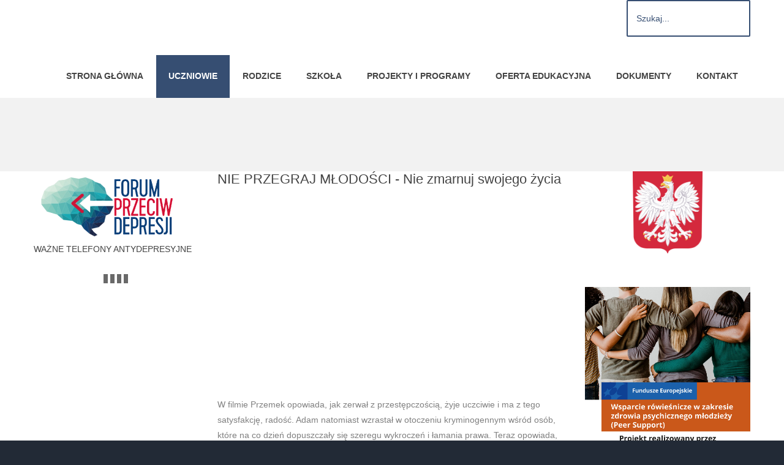

--- FILE ---
content_type: text/html; charset=utf-8
request_url: http://zssih.radom.pl/index.php/uczniowie/nie-przegraj-mlodosci
body_size: 21096
content:
<!DOCTYPE html>
<html xmlns="http://www.w3.org/1999/xhtml" xml:lang="pl-pl" lang="pl-pl" dir="ltr">
<head>
		
<meta http-equiv="X-UA-Compatible" content="IE=edge">
<meta name="viewport" content="width=device-width, initial-scale=1.0" />
<meta charset="utf-8" />
	<base href="http://zssih.radom.pl/index.php/uczniowie/nie-przegraj-mlodosci" />
	<meta name="keywords" content="#zssih #spożywczy przemysł, #gastronomia #hotelarstwo #turystyka #kucharz #cukiernik" />
	<meta name="author" content="abilska" />
	<meta name="description" content="Zespół Szkół Spożywczych i Hotelarskich w Radomiu - technikum, branżowa szkoła I stopnia, branżowa szkoła iI stopnia, " />
	<meta name="generator" content="Joomla! - Open Source Content Management" />
	<title>Zespół Szkół Spożywczych i Hotelarskich - NIE PRZEGRAJ MŁODOŚCI</title>
	<link href="http://zssih.radom.pl/index.php/component/search/?Itemid=225&amp;format=opensearch" rel="search" title="Szukaj Zespół Szkół Spożywczych i Hotelarskich" type="application/opensearchdescription+xml" />
	<link href="/plugins/system/ef4_jmframework/includes/assets/template/fontawesome/css/font-awesome.min.css" rel="stylesheet" />
	<link href="/templates/jm-university/css/bootstrap.9.css" rel="stylesheet" />
	<link href="/templates/jm-university/css/bootstrap_responsive.9.css" rel="stylesheet" />
	<link href="/templates/jm-university/css/template.9.css" rel="stylesheet" />
	<link href="/templates/jm-university/css/offcanvas.9.css" rel="stylesheet" />
	<link href="/templates/jm-university/css/template_responsive.9.css" rel="stylesheet" />
	<link href="/templates/jm-university/cache/template_params_c5703aab9fe127ad63988d9c411fbd50.css" rel="stylesheet" />
	<link href="/components/com_djmediatools/layouts/nivoSlider/css/nivo-slider.css" rel="stylesheet" />
	<link href="/media/djmediatools/css/nivoSlider_e36fdfba339763ee235e3a7ea0a6574e.css" rel="stylesheet" />
	<link href="/media/djmediatools/css/slideshow_6e1b4d18fad79bfd32c234dc346d44b9.css" rel="stylesheet" />
	<link href="/components/com_djtabs/assets/icons.css" rel="stylesheet" />
	<link href="/components/com_djtabs/assets/css/default/solid-theme.css" rel="stylesheet" />
	<link href="/components/com_djtabs/assets/css/default/dj-orange.css" rel="stylesheet" />
	<link href="/components/com_djmediatools/assets/picbox/css/picbox.css" rel="stylesheet" />
	<link href="/media/djmediatools/css/slideshow_e25c541720806834fa5d0a20576e392b.css" rel="stylesheet" />
	<link href="/media/djextensions/magnific/magnific.css" rel="stylesheet" />
	<link href="/media/djmediatools/css/mslider_e2ac98d912105da47e248b53b4326de5.css" rel="stylesheet" />
	<link href="/media/djmediatools/css/mslider_ec6c9fe426cc8699adad65c52525a076.css" rel="stylesheet" />
	<link href="/media/djmediatools/css/mslider_aa83145a5119333983db7793ce1c4cc5.css" rel="stylesheet" />
	<link href="/modules/mod_djmegamenu/assets/css/offcanvas.css?v=3.5.4.pro" rel="stylesheet" />
	<link href="/modules/mod_djmegamenu/mobilethemes/light/djmobilemenu.css?v=3.5.4.pro" rel="stylesheet" />
	<link href="/templates/jm-university/css/djmegamenu.9.css" rel="stylesheet" />
	<style>
div.mod_search316 input[type="search"]{ width:auto; }
			#dj-megamenu88mobile { display: none; }
		@media (max-width: 979px) {
			#dj-megamenu88, #dj-megamenu88sticky, #dj-megamenu88placeholder { display: none; }
			#dj-megamenu88mobile { display: block; }
		}
	
	</style>
	<script type="application/json" class="joomla-script-options new">{"csrf.token":"6b30e1f14529f3449fc6c1244dfd0bfb","system.paths":{"root":"","base":""}}</script>
	<script src="/media/jui/js/jquery.min.js?6efb09f14fad9daa78311d021ad9ecb0"></script>
	<script src="/media/jui/js/jquery-noconflict.js?6efb09f14fad9daa78311d021ad9ecb0"></script>
	<script src="/media/jui/js/jquery-migrate.min.js?6efb09f14fad9daa78311d021ad9ecb0"></script>
	<script src="/media/system/js/caption.js?6efb09f14fad9daa78311d021ad9ecb0"></script>
	<script src="/media/jui/js/bootstrap.min.js?6efb09f14fad9daa78311d021ad9ecb0"></script>
	<script src="/media/jui/js/jquery.ui.core.min.js?6efb09f14fad9daa78311d021ad9ecb0"></script>
	<script src="/media/jui/js/jquery.ui.sortable.min.js?6efb09f14fad9daa78311d021ad9ecb0"></script>
	<script src="/plugins/system/ef4_jmframework/includes/assets/template/js/layout.min.js"></script>
	<script src="/templates/jm-university/js/scripts.js"></script>
	<script src="/templates/jm-university/js/offcanvas.js"></script>
	<script src="/templates/jm-university/js/stickybar.js"></script>
	<script src="/templates/jm-university/js/backtotop.js"></script>
	<script src="/templates/jm-university/js/effects.js"></script>
	<script src="/components/com_djmediatools/layouts/nivoSlider/js/jquery.nivo.slider.pack.js" defer></script>
	<script src="/media/djextensions/picturefill/picturefill.min.js" defer></script>
	<script src="/media/djextensions/jquery-easing/jquery.easing.min.js" defer></script>
	<script src="/components/com_djmediatools/layouts/slideshow/js/slideshow.js?v=2.10.0" defer></script>
	<script src="/components/com_djtabs/assets/script.js" defer></script>
	<script src="/media/system/js/mootools-core.js?6efb09f14fad9daa78311d021ad9ecb0"></script>
	<script src="/media/system/js/core.js?6efb09f14fad9daa78311d021ad9ecb0"></script>
	<script src="/media/system/js/mootools-more.js?6efb09f14fad9daa78311d021ad9ecb0"></script>
	<script src="/components/com_djmediatools/assets/picbox/js/picbox.js" defer></script>
	<script src="/media/djextensions/magnific/magnific.js" defer></script>
	<script src="/components/com_djmediatools/assets/js/magnific-init.js" defer></script>
	<script src="/components/com_djmediatools/layouts/mslider/js/mslider.js?v=2.10.0" defer></script>
	<!--[if lt IE 9]><script src="/media/system/js/html5fallback.js?6efb09f14fad9daa78311d021ad9ecb0"></script><![endif]-->
	<script src="/modules/mod_djmegamenu/assets/js/jquery.djmobilemenu.js?v=3.5.4.pro" defer></script>
	<script>
jQuery(window).on('load',  function() {
				new JCaption('img.caption');
			});jQuery(function($){ initTooltips(); $("body").on("subform-row-add", initTooltips); function initTooltips (event, container) { container = container || document;$(container).find(".hasTooltip").tooltip({"html": true,"container": "body"});} });window.cookiePath = '/';jQuery(document).ready(function(){ if(!this.DJSlideshow265m452) this.DJSlideshow265m452 = new DJImageSlideshow('dj-slideshow265m452',{autoplay: 1,pause_autoplay: 1,transition: 'easeInOutSine',duration: 400,delay: 6400,slider_type: 'fade',desc_effect: '',width: 220,height: 450,spacing: 10,navi_margin: 10,preload: 0,wcag: 1}) });jQuery(document).ready(function(){ if(!this.DJSlideshow954m1230) this.DJSlideshow954m1230 = new DJImageSlideshow('dj-slideshow954m1230',{autoplay: 1,pause_autoplay: 1,transition: 'easeInOutSine',duration: 400,delay: 6400,slider_type: 'fade',desc_effect: 'fade',width: 700,height: 450,spacing: 10,navi_margin: 10,preload: 0,wcag: 1}) });jQuery(document).ready(function(){ if(!this.DJSlideshow250m436) this.DJSlideshow250m436 = new DJImageMslider('dj-mslider250m436',{autoplay: 1,pause_autoplay: 1,transition: 'easeInOutSine',duration: 400,delay: 6400,slider_type: 'fade',desc_effect: '',width: 700,height: 450,spacing: 10,navi_margin: 10,preload: 0,wcag: 1,visible: 3,dwidth: 700,lag: 100}) });jQuery(document).ready(function(){ if(!this.DJSlideshow635m435) this.DJSlideshow635m435 = new DJImageMslider('dj-mslider635m435',{autoplay: 1,pause_autoplay: 1,transition: 'easeInOutSine',duration: 400,delay: 6400,slider_type: 'fade',desc_effect: '',width: 700,height: 450,spacing: 10,navi_margin: 10,preload: 0,wcag: 1,visible: 3,dwidth: 700,lag: 100}) });jQuery(document).ready(function(){ if(!this.DJSlideshow284m481) this.DJSlideshow284m481 = new DJImageMslider('dj-mslider284m481',{autoplay: 1,pause_autoplay: 1,transition: 'easeInOutSine',duration: 400,delay: 6400,slider_type: 'fade',desc_effect: 'fade',width: 700,height: 230,spacing: 10,navi_margin: 10,preload: 0,wcag: 1,visible: 3,dwidth: 700,lag: 100}) });
	</script>

	<link href="http://zssih.radom.pl/images/banners/Logopngmale-ZSSiH.png" rel="Shortcut Icon" />
</head>
<body class=" fixed sticky-bar  off-canvas-right   ">
	<div id="jm-allpage">
		<div id="jm-page">
									
<div id="jm-offcanvas">
	<div id="jm-offcanvas-toolbar">
		<a class="toggle-nav close-menu"><span class="icon-remove"></span></a>
	</div>
	<div id="jm-offcanvas-content" class="jm-offcanvas">
		
	</div>
</div>																	
<header id="jm-bar-wrapp"  class="">
				<div id="jm-logo-nav">
			<div  class="container-fluid">
				<div id="jm-logo-nav-in">
															<div id="jm-bar-right" class="pull-right ">
						<nav id="jm-top-menu-nav" >
							    <div class="jm-module-raw ">
        <div class="search mod_search316">
	<form action="/index.php/uczniowie/nie-przegraj-mlodosci" method="post" class="form-inline" role="search">
		<label for="mod-search-searchword316" class="element-invisible">szukaj</label> <input name="searchword" id="mod-search-searchword316" maxlength="200"  class="inputbox search-query input-medium" type="search" size="20" placeholder="Szukaj..." />		<input type="hidden" name="task" value="search" />
		<input type="hidden" name="option" value="com_search" />
		<input type="hidden" name="Itemid" value="225" />
	</form>
</div>
    </div>
    <div class="jm-module-raw ">
        <div id="dj-megamenu88sticky" class="dj-megamenu dj-megamenu-override  dj-megamenu-sticky">
	<ul id="dj-megamenu88" class="dj-megamenu dj-megamenu-override "  data-trigger="979">
<li class="dj-up itemid218 first"><a class="dj-up_a  " href="/index.php" ><span >Strona główna</span></a></li><li class="dj-up itemid219 active parent"><a class="dj-up_a active " href="/index.php/uczniowie" ><span class="dj-drop" >UCZNIOWIE<em class="arrow" aria-hidden="true"></em></span></a><div class="dj-subwrap  single_column subcols1" style=""><div class="dj-subwrap-in" style="width:250px;"><div class="dj-subcol" style="width:250px"><ul class="dj-submenu"><li class="itemid133 first"><a href="/index.php/uczniowie/dziennik-elektroniczny" >Dziennik elektroniczny</a></li><li class="itemid204"><a href="/index.php/uczniowie/doradztwo-zawodowe" >Doradztwo zawodowe</a></li><li class="itemid235"><a href="/index.php/uczniowie/duplikaty-dokumentow" >DUPLIKATY/Legitymacji szkolnych i Świadectw szkolnych</a></li><li class="itemid134 parent"><a class="dj-more " href="/index.php/uczniowie/egzaminy" >Egzaminy<em class="arrow" aria-hidden="true"></em></a><div class="dj-subwrap  single_column subcols1" style=""><div class="dj-subwrap-in" style="width:250px;"><div class="dj-subcol" style="width:250px"><ul class="dj-submenu"><li class="itemid249 first"><a href="/index.php/uczniowie/egzaminy/egzamin-maturalny" >egzamin maturalny</a></li><li class="itemid250"><a href="/index.php/uczniowie/egzaminy/egzamin-zawodowy" >egzamin zawodowy</a></li></ul></div><div style="clear:both;height:0"></div></div></div></li><li class="itemid137"><a href="/index.php/uczniowie/kalendarz-roku-szkolnego-2025-2026" >Kalendarz roku szkolnego 2025/2026</a></li><li class="itemid223"><a href="/index.php/uczniowie/mlegitymacja" >mLegitymacja</a></li><li class="itemid225 current active"><a class="active " href="/index.php/uczniowie/nie-przegraj-mlodosci" >NIE PRZEGRAJ MŁODOŚCI</a></li><li class="itemid138"><a href="/index.php/uczniowie/pedagog-i-psycholog-szkolny" >Pedagog i psycholog szkolny</a></li><li class="itemid132"><a href="/index.php/uczniowie/samorzad-uczniowski" >Samorząd Uczniowski</a></li><li class="itemid269"><a href="/index.php/uczniowie/standardy-ochrony-maloletnich" >STANDARDY OCHRONY MAŁOLETNICH</a></li><li class="itemid243"><a href="/index.php/uczniowie/twoje-dane-twoja-sprawa" >Twoje Dane – Twoja  Sprawa</a></li><li class="itemid139"><a href="/index.php/uczniowie/podreczniki" >Wykaz podręczników i programów nauczania</a></li></ul></div><div style="clear:both;height:0"></div></div></div></li><li class="dj-up itemid220 parent"><a class="dj-up_a  " href="/index.php/rodzice" ><span class="dj-drop" >RODZICE<em class="arrow" aria-hidden="true"></em></span></a><div class="dj-subwrap  single_column subcols1" style=""><div class="dj-subwrap-in" style="width:250px;"><div class="dj-subcol" style="width:250px"><ul class="dj-submenu"><li class="itemid221 first"><a href="/index.php/rodzice/dziennik-elektroniczny" >Dziennik elektroniczny</a></li><li class="itemid222"><a href="/index.php/rodzice/kalendarz-roku-szkolnego-2025-2026" >Kalendarz roku szkolnego 2025/2026</a></li><li class="itemid224"><a href="/index.php/rodzice/nie-przegraj-mlodosci" >NIE PRZEGRAJ MŁODOŚCI</a></li><li class="itemid226"><a href="/index.php/rodzice/pedagog-i-psycholog-szkolny" >Pedagog i psycholog szkolny </a></li><li class="itemid234"><a href="/index.php/rodzice/rada-rodzicow" >Rada Rodziców</a></li></ul></div><div style="clear:both;height:0"></div></div></div></li><li class="dj-up itemid123 parent"><a class="dj-up_a  " href="/index.php/szkola" ><span class="dj-drop" >SZKOŁA<em class="arrow" aria-hidden="true"></em></span></a><div class="dj-subwrap  single_column subcols1" style=""><div class="dj-subwrap-in" style="width:250px;"><div class="dj-subcol" style="width:250px"><ul class="dj-submenu"><li class="itemid171 first"><a href="/index.php/szkola/baza-dydaktyczna" >Baza dydaktyczna</a></li><li class="itemid158 parent"><a class="dj-more " href="/index.php/szkola/biblioteka" >Biblioteka<em class="arrow" aria-hidden="true"></em></a><div class="dj-subwrap  single_column subcols1" style=""><div class="dj-subwrap-in" style="width:250px;"><div class="dj-subcol" style="width:250px"><ul class="dj-submenu"><li class="itemid254 first"><a href="/index.php/szkola/biblioteka/aktualnosci" >Aktualności</a></li></ul></div><div style="clear:both;height:0"></div></div></div></li><li class="itemid237"><a href="/index.php/szkola/duplikaty-dokumentow" >Procedury wydawania dokumentów i duplikatów</a></li><li class="itemid157"><a href="/index.php/szkola/festiwal-zupy" >Festiwal Zupy</a></li><li class="itemid135"><a href="/index.php/szkola/gazetka" >Gazetka</a></li><li class="itemid136"><a href="/index.php/szkola/historia-szkoly" >Historia szkoły</a></li><li class="itemid130"><a href="/index.php/szkola/kadra" >Kadra</a></li><li class="itemid124 parent"><a class="dj-more " href="/index.php/szkola/konkursy" >KONKURSY<em class="arrow" aria-hidden="true"></em></a><div class="dj-subwrap  single_column subcols1" style=""><div class="dj-subwrap-in" style="width:250px;"><div class="dj-subcol" style="width:250px"><ul class="dj-submenu"><li class="itemid140 first"><a href="/index.php/szkola/konkursy/pasja-smakow" >Wojewódzki Konkurs Kulinarny - Pasja smaków</a></li><li class="itemid179 parent"><a class="dj-more " href="/index.php/szkola/konkursy/osiagniecia-i-sukcesy-uczniow" >Osiągnięcia i sukcesy uczniów<em class="arrow" aria-hidden="true"></em></a><div class="dj-subwrap  single_column subcols1" style=""><div class="dj-subwrap-in" style="width:250px;"><div class="dj-subcol" style="width:250px"><ul class="dj-submenu"><li class="itemid182 first"><a href="/index.php/szkola/konkursy/osiagniecia-i-sukcesy-uczniow/miedzynarodowy-konkurs-kulinarny-w-budapeszcie" >Międzynarodowy Konkurs Kulinarny w Budapeszcie</a></li><li class="itemid181"><a href="/index.php/szkola/konkursy/osiagniecia-i-sukcesy-uczniow/olimpiady" >Laureaci i finaliści olimpiad</a></li></ul></div><div style="clear:both;height:0"></div></div></div></li><li class="itemid256"><a href="/index.php/szkola/konkursy/turniej-na-najlepszego-ucznia-w-zawodzie-kucharz" >Turniej na Najlepszego Ucznia w Zawodzie Kucharz</a></li></ul></div><div style="clear:both;height:0"></div></div></div></li><li class="itemid172"><a href="/index.php/szkola/kursy-i-szkolenia" >Kursy i szkolenia</a></li><li class="itemid205"><a href="/index.php/szkola/podziekowania" >Podziękowania</a></li><li class="itemid173"><a href="/index.php/szkola/pracownia-dietetyki-i-promocji-zdrowia" >Pracownia dietetyki i promocji zdrowia</a></li><li class="itemid213 parent"><a class="dj-more " href="/index.php/szkola/ochrona-danych-osobowych" >RODO<em class="arrow" aria-hidden="true"></em></a><div class="dj-subwrap  single_column subcols1" style=""><div class="dj-subwrap-in" style="width:250px;"><div class="dj-subcol" style="width:250px"><ul class="dj-submenu"><li class="itemid232 first"><a href="/index.php/szkola/ochrona-danych-osobowych/ochrona-danych-osobowych" >Ochrona danych osobowych</a></li></ul></div><div style="clear:both;height:0"></div></div></div></li><li class="itemid175"><a href="/index.php/szkola/szkolne-kolo-caritas" >Szkolne Koło Caritas</a></li><li class="itemid174"><a href="/index.php/szkola/szkolny-klub-europejski" >Szkolny Klub Europejski</a></li><li class="itemid262"><a href="/index.php/szkola/sport-w-szkole" >Sport w szkole</a></li></ul></div><div style="clear:both;height:0"></div></div></div></li><li class="dj-up itemid125 parent"><a class="dj-up_a  " href="/index.php/projekty-i-programy" ><span class="dj-drop" >PROJEKTY I PROGRAMY<em class="arrow" aria-hidden="true"></em></span></a><div class="dj-subwrap  single_column subcols1" style=""><div class="dj-subwrap-in" style="width:250px;"><div class="dj-subcol" style="width:250px"><ul class="dj-submenu"><li class="itemid247 first"><a href="/index.php/projekty-i-programy/akademia-wieprzowiny" >Akademia Wieprzowiny</a></li><li class="itemid276"><a href="/index.php/projekty-i-programy/doswiadczenie-dla-uczniow-nowe-poprzez-staze-zawodowe" >Doświadczenie dla uczniów nowe poprzez staże zawodowe</a></li><li class="itemid141"><a href="/index.php/projekty-i-programy/dzien-przedsiebiorczosci" >Dzień Przedsiębiorczości</a></li><li class="itemid199"><a href="/index.php/projekty-i-programy/eksperymenty-fizyczne" >Eksperymenty fizyczne</a></li><li class="itemid265"><a href="/index.php/projekty-i-programy/flight-attendant-stewardessa-steward-praca-personelu-pokladowego" >Flight attendant (stewardessa/steward)  – praca personelu pokładowego</a></li><li class="itemid142"><a href="/index.php/projekty-i-programy/ksiazka-kucharska" >Książka kucharska</a></li><li class="itemid248"><a href="/index.php/projekty-i-programy/ot-travel-firma-symulacyjna" >OT TRAVEL - Podróże Małe i Duże</a></li><li class="itemid144"><a href="/index.php/projekty-i-programy/profilaktyka-uzalezien" >Profilaktyka uzależnień</a></li><li class="itemid252"><a href="/index.php/projekty-i-programy/radio-od-kuchni" >Radio od kuchni</a></li><li class="itemid273"><a href="/index.php/projekty-i-programy/ryby-malocenne" >RYBY CENNE Z NATURY</a></li><li class="itemid145 parent"><a class="dj-more " href="/index.php/projekty-i-programy/staze-zagraniczne" >Staże zagraniczne<em class="arrow" aria-hidden="true"></em></a><div class="dj-subwrap  single_column subcols1" style=""><div class="dj-subwrap-in" style="width:250px;"><div class="dj-subcol" style="width:250px"><ul class="dj-submenu"><li class="itemid275 first"><a href="/index.php/projekty-i-programy/staze-zagraniczne/rozwoj-umiejetnosci-zawodowych-podczas-zagranicznych-stazy" >Rozwój umiejętności zawodowych podczas zagranicznych staży</a></li></ul></div><div style="clear:both;height:0"></div></div></div></li><li class="itemid146"><a href="/index.php/projekty-i-programy/swiat-bez-barier-jezyk-migowy" >„Świat bez barier” – język migowy</a></li><li class="itemid266"><a href="/index.php/projekty-i-programy/szkolapamieta" >#SzkołaPamięta</a></li><li class="itemid210"><a href="/index.php/projekty-i-programy/tradycyjny-sad" >&quot;Tradycyjny Sad&quot;</a></li><li class="itemid253"><a href="/index.php/projekty-i-programy/twoje-dane-twoja-sprawa" >#Twoje dane Twoja sprawa</a></li><li class="itemid272"><a href="/index.php/projekty-i-programy/wariacje-kulinarne-z-dziczyzna" >WARIACJE KULINARNE Z DZICZYZNĄ</a></li><li class="itemid197"><a href="/index.php/projekty-i-programy/warsztaty-savoir-vivre" >Warsztaty savoir vivre</a></li><li class="itemid147"><a href="/index.php/projekty-i-programy/warsztaty-z-mistrzem" >Warsztaty z Mistrzem</a></li><li class="itemid277"><a href="/index.php/projekty-i-programy/wsparcie-rowiesnicze-w-za-kresie-zdrowia-psychicznego-mlodziezy" >Wsparcie rówieśnicze w zakresie zdrowia psychicznego młodzieży</a></li><li class="itemid148"><a href="/index.php/projekty-i-programy/wycieczki-przyszlych-technologow-zywnosci" >Wycieczki przyszłych technologów żywności</a></li><li class="itemid149"><a href="/index.php/projekty-i-programy/zdrowe-zywienie-inwestycja-na-cale-zycie" >Zdrowe żywienie – inwestycja na całe życie</a></li><li class="itemid150 parent"><a class="dj-more " href="/index.php/projekty-i-programy/zssih-bezpieczna-i-przyjazna-szkola" >ZSSiH - BEZPIECZNA I PRZYJAZNA SZKOŁA<em class="arrow" aria-hidden="true"></em></a><div class="dj-subwrap  single_column subcols1" style=""><div class="dj-subwrap-in" style="width:250px;"><div class="dj-subcol" style="width:250px"><ul class="dj-submenu"><li class="itemid151 first"><a href="/index.php/projekty-i-programy/zssih-bezpieczna-i-przyjazna-szkola/opis-projektu" >Opis projektu</a></li><li class="itemid152"><a href="/index.php/projekty-i-programy/zssih-bezpieczna-i-przyjazna-szkola/lunch-box-pelen-zdrowia" >LUNCH-BOX pełen zdrowia</a></li><li class="itemid153"><a href="/index.php/projekty-i-programy/zssih-bezpieczna-i-przyjazna-szkola/festyn-zdrowia" >FESTYN ZDROWIA</a></li><li class="itemid154"><a href="/index.php/projekty-i-programy/zssih-bezpieczna-i-przyjazna-szkola/lokalni-producenci-zywnosci" >Lokalni producenci żywności</a></li><li class="itemid155"><a href="/index.php/projekty-i-programy/zssih-bezpieczna-i-przyjazna-szkola/szkolne-stoiska" >Szkolne stoiska</a></li><li class="itemid156"><a href="/index.php/projekty-i-programy/zssih-bezpieczna-i-przyjazna-szkola/media-o-nas" >Media o nas</a></li></ul></div><div style="clear:both;height:0"></div></div></div></li></ul></div><div style="clear:both;height:0"></div></div></div></li><li class="dj-up itemid126 parent"><a class="dj-up_a  " href="/index.php/rekrutacja" ><span class="dj-drop" >OFERTA EDUKACYJNA<em class="arrow" aria-hidden="true"></em></span></a><div class="dj-subwrap  single_column subcols1" style=""><div class="dj-subwrap-in" style="width:250px;"><div class="dj-subcol" style="width:250px"><ul class="dj-submenu"><li class="itemid211 first"><a href="/index.php/rekrutacja/dlaczego-warto-uczyc-sie-w-naszej-szkole" >Dlaczego warto uczyć się w naszej szkole</a></li><li class="itemid268"><a href="/index.php/rekrutacja/profil-umiejetnosci-i-kompetencji" >PROFIL UMIEJETNOŚCI I KOMPETENCJI</a></li><li class="itemid127"><a href="/index.php/rekrutacja/oferta-edukacyjna" >Kierunki kształcenia</a></li><li class="itemid128"><a href="/index.php/rekrutacja/rekrutacja-2024-2025" >Rekrutacja 2025/2026</a></li><li class="itemid129"><a href="https://radom.edu.com.pl/kandydat/app/apply/index.xhtml" target="_blank" >naborpg.oswiatawradomiu.pl</a></li><li class="itemid231"><a href="/index.php/rekrutacja/rekrutacja-do-branzowej-szkoly-ii-stopnia" >REKRUTACJA DO BRANŻOWEJ SZKOŁY II STOPNIA</a></li><li class="itemid274"><a href="/index.php/rekrutacja/kwalifikacyjne-kursy-zawodowe-kkz" >KWALIFIKACYJNE KURSY ZAWODOWE (KKZ)</a></li></ul></div><div style="clear:both;height:0"></div></div></div></li><li class="dj-up itemid112 parent"><a class="dj-up_a  " href="/index.php/dokumenty" ><span class="dj-drop" >DOKUMENTY<em class="arrow" aria-hidden="true"></em></span></a><div class="dj-subwrap  single_column subcols1" style=""><div class="dj-subwrap-in" style="width:250px;"><div class="dj-subcol" style="width:250px"><ul class="dj-submenu"><li class="itemid214 first"><a href="/index.php/dokumenty/bezpieczna-szkola" >Bezpieczna szkoła</a></li><li class="itemid113"><a href="/index.php/dokumenty/ocenianie" >Ocenianie</a></li><li class="itemid119"><a href="/index.php/dokumenty/procedura-organizowania-i-udzielania-pomocy-psychologiczno-pedagogicznej-zalaczniki" >Pomoc psychologiczno-pedagogiczna</a></li><li class="itemid120"><a href="/index.php/dokumenty/regulamin-biblioteki" >Regulamin biblioteki szkolnej</a></li><li class="itemid121"><a href="/index.php/dokumenty/regulamin-internetowego-centrum-informacji-multimedialnej" >Regulamin Internetowego Centrum Informacji Multimedialnej </a></li><li class="itemid114"><a href="/index.php/dokumenty/regulamin-organizowania-wycieczek-szkolnych" >Regulamin organizowania wycieczek szkolnych</a></li><li class="itemid115"><a href="/index.php/dokumenty/regulamin-przyznawania-stypendium" >Regulamin przyznawania stypendium</a></li><li class="itemid116"><a href="/index.php/dokumenty/statut" >Statut</a></li><li class="itemid270"><a href="/index.php/dokumenty/standardy-ochrony-maloletnich" >STANDARDY OCHRONY MAŁOLETNICH</a></li><li class="itemid117"><a href="/index.php/dokumenty/szkolny-program-wychowawczo-profilaktyczny" >Szkolny program  wychowawczo-profilaktyczny</a></li><li class="itemid263"><a href="/index.php/dokumenty/wykaz-podrecznikow-i-programow-nauczania" >Wykaz podręczników i programów nauczania</a></li></ul></div><div style="clear:both;height:0"></div></div></div></li><li class="dj-up itemid103"><a class="dj-up_a  " href="/index.php/kontakt-z-nami" ><span >KONTAKT</span></a></li></ul>

</div>


	<div id="dj-megamenu88mobile" class="dj-megamenu-offcanvas dj-megamenu-offcanvas-light ">
		<a href="#" class="dj-mobile-open-btn" aria-label="MOD_DJMEGAMENU_OPEN_MENU_BTN"><span class="fa fa-bars" aria-hidden="true"></span></a>
		
		<aside class="dj-offcanvas dj-offcanvas-light " data-effect="3">
			<div class="dj-offcanvas-top">
				<a href="#" class="dj-offcanvas-close-btn" aria-label="MOD_DJMEGAMENU_CLOSE_MENU_BTN"><span class="fa fa-close" aria-hidden="true"></span></a>
			</div>
						
						
			<div class="dj-offcanvas-content">			
				<ul class="dj-mobile-nav dj-mobile-light ">
<li class="dj-mobileitem itemid-218"><a href="/index.php" >Strona główna</a></li><li class="dj-mobileitem itemid-219 deeper parent"><a href="/index.php/uczniowie" >UCZNIOWIE</a><ul class="dj-mobile-nav-child"><li class="dj-mobileitem itemid-133"><a href="/index.php/uczniowie/dziennik-elektroniczny" >Dziennik elektroniczny</a></li><li class="dj-mobileitem itemid-204"><a href="/index.php/uczniowie/doradztwo-zawodowe" >Doradztwo zawodowe</a></li><li class="dj-mobileitem itemid-235"><a href="/index.php/uczniowie/duplikaty-dokumentow" >DUPLIKATY/Legitymacji szkolnych i Świadectw szkolnych</a></li><li class="dj-mobileitem itemid-134 deeper parent"><a href="/index.php/uczniowie/egzaminy" >Egzaminy</a><ul class="dj-mobile-nav-child"><li class="dj-mobileitem itemid-249"><a href="/index.php/uczniowie/egzaminy/egzamin-maturalny" >egzamin maturalny</a></li><li class="dj-mobileitem itemid-250"><a href="/index.php/uczniowie/egzaminy/egzamin-zawodowy" >egzamin zawodowy</a></li></ul></li><li class="dj-mobileitem itemid-137"><a href="/index.php/uczniowie/kalendarz-roku-szkolnego-2025-2026" >Kalendarz roku szkolnego 2025/2026</a></li><li class="dj-mobileitem itemid-223"><a href="/index.php/uczniowie/mlegitymacja" >mLegitymacja</a></li><li class="dj-mobileitem itemid-225 current"><a href="/index.php/uczniowie/nie-przegraj-mlodosci" >NIE PRZEGRAJ MŁODOŚCI</a></li><li class="dj-mobileitem itemid-138"><a href="/index.php/uczniowie/pedagog-i-psycholog-szkolny" >Pedagog i psycholog szkolny</a></li><li class="dj-mobileitem itemid-132"><a href="/index.php/uczniowie/samorzad-uczniowski" >Samorząd Uczniowski</a></li><li class="dj-mobileitem itemid-269"><a href="/index.php/uczniowie/standardy-ochrony-maloletnich" >STANDARDY OCHRONY MAŁOLETNICH</a></li><li class="dj-mobileitem itemid-243"><a href="/index.php/uczniowie/twoje-dane-twoja-sprawa" >Twoje Dane – Twoja  Sprawa</a></li><li class="dj-mobileitem itemid-139"><a href="/index.php/uczniowie/podreczniki" >Wykaz podręczników i programów nauczania</a></li></ul></li><li class="dj-mobileitem itemid-220 deeper parent"><a href="/index.php/rodzice" >RODZICE</a><ul class="dj-mobile-nav-child"><li class="dj-mobileitem itemid-221"><a href="/index.php/rodzice/dziennik-elektroniczny" >Dziennik elektroniczny</a></li><li class="dj-mobileitem itemid-222"><a href="/index.php/rodzice/kalendarz-roku-szkolnego-2025-2026" >Kalendarz roku szkolnego 2025/2026</a></li><li class="dj-mobileitem itemid-224"><a href="/index.php/rodzice/nie-przegraj-mlodosci" >NIE PRZEGRAJ MŁODOŚCI</a></li><li class="dj-mobileitem itemid-226"><a href="/index.php/rodzice/pedagog-i-psycholog-szkolny" >Pedagog i psycholog szkolny </a></li><li class="dj-mobileitem itemid-234"><a href="/index.php/rodzice/rada-rodzicow" >Rada Rodziców</a></li></ul></li><li class="dj-mobileitem itemid-123 deeper parent"><a href="/index.php/szkola" >SZKOŁA</a><ul class="dj-mobile-nav-child"><li class="dj-mobileitem itemid-171"><a href="/index.php/szkola/baza-dydaktyczna" >Baza dydaktyczna</a></li><li class="dj-mobileitem itemid-158 deeper parent"><a href="/index.php/szkola/biblioteka" >Biblioteka</a><ul class="dj-mobile-nav-child"><li class="dj-mobileitem itemid-254"><a href="/index.php/szkola/biblioteka/aktualnosci" >Aktualności</a></li></ul></li><li class="dj-mobileitem itemid-237"><a href="/index.php/szkola/duplikaty-dokumentow" >Procedury wydawania dokumentów i duplikatów</a></li><li class="dj-mobileitem itemid-157"><a href="/index.php/szkola/festiwal-zupy" >Festiwal Zupy</a></li><li class="dj-mobileitem itemid-135"><a href="/index.php/szkola/gazetka" >Gazetka</a></li><li class="dj-mobileitem itemid-136"><a href="/index.php/szkola/historia-szkoly" >Historia szkoły</a></li><li class="dj-mobileitem itemid-130"><a href="/index.php/szkola/kadra" >Kadra</a></li><li class="dj-mobileitem itemid-124 deeper parent"><a href="/index.php/szkola/konkursy" >KONKURSY</a><ul class="dj-mobile-nav-child"><li class="dj-mobileitem itemid-140"><a href="/index.php/szkola/konkursy/pasja-smakow" >Wojewódzki Konkurs Kulinarny - Pasja smaków</a></li><li class="dj-mobileitem itemid-179 deeper parent"><a href="/index.php/szkola/konkursy/osiagniecia-i-sukcesy-uczniow" >Osiągnięcia i sukcesy uczniów</a><ul class="dj-mobile-nav-child"><li class="dj-mobileitem itemid-182"><a href="/index.php/szkola/konkursy/osiagniecia-i-sukcesy-uczniow/miedzynarodowy-konkurs-kulinarny-w-budapeszcie" >Międzynarodowy Konkurs Kulinarny w Budapeszcie</a></li><li class="dj-mobileitem itemid-181"><a href="/index.php/szkola/konkursy/osiagniecia-i-sukcesy-uczniow/olimpiady" >Laureaci i finaliści olimpiad</a></li></ul></li><li class="dj-mobileitem itemid-256"><a href="/index.php/szkola/konkursy/turniej-na-najlepszego-ucznia-w-zawodzie-kucharz" >Turniej na Najlepszego Ucznia w Zawodzie Kucharz</a></li></ul></li><li class="dj-mobileitem itemid-172"><a href="/index.php/szkola/kursy-i-szkolenia" >Kursy i szkolenia</a></li><li class="dj-mobileitem itemid-205"><a href="/index.php/szkola/podziekowania" >Podziękowania</a></li><li class="dj-mobileitem itemid-173"><a href="/index.php/szkola/pracownia-dietetyki-i-promocji-zdrowia" >Pracownia dietetyki i promocji zdrowia</a></li><li class="dj-mobileitem itemid-213 deeper parent"><a href="/index.php/szkola/ochrona-danych-osobowych" >RODO</a><ul class="dj-mobile-nav-child"><li class="dj-mobileitem itemid-232"><a href="/index.php/szkola/ochrona-danych-osobowych/ochrona-danych-osobowych" >Ochrona danych osobowych</a></li></ul></li><li class="dj-mobileitem itemid-175"><a href="/index.php/szkola/szkolne-kolo-caritas" >Szkolne Koło Caritas</a></li><li class="dj-mobileitem itemid-174"><a href="/index.php/szkola/szkolny-klub-europejski" >Szkolny Klub Europejski</a></li><li class="dj-mobileitem itemid-262"><a href="/index.php/szkola/sport-w-szkole" >Sport w szkole</a></li></ul></li><li class="dj-mobileitem itemid-125 deeper parent"><a href="/index.php/projekty-i-programy" >PROJEKTY I PROGRAMY</a><ul class="dj-mobile-nav-child"><li class="dj-mobileitem itemid-247"><a href="/index.php/projekty-i-programy/akademia-wieprzowiny" >Akademia Wieprzowiny</a></li><li class="dj-mobileitem itemid-276"><a href="/index.php/projekty-i-programy/doswiadczenie-dla-uczniow-nowe-poprzez-staze-zawodowe" >Doświadczenie dla uczniów nowe poprzez staże zawodowe</a></li><li class="dj-mobileitem itemid-141"><a href="/index.php/projekty-i-programy/dzien-przedsiebiorczosci" >Dzień Przedsiębiorczości</a></li><li class="dj-mobileitem itemid-199"><a href="/index.php/projekty-i-programy/eksperymenty-fizyczne" >Eksperymenty fizyczne</a></li><li class="dj-mobileitem itemid-265"><a href="/index.php/projekty-i-programy/flight-attendant-stewardessa-steward-praca-personelu-pokladowego" >Flight attendant (stewardessa/steward)  – praca personelu pokładowego</a></li><li class="dj-mobileitem itemid-142"><a href="/index.php/projekty-i-programy/ksiazka-kucharska" >Książka kucharska</a></li><li class="dj-mobileitem itemid-248"><a href="/index.php/projekty-i-programy/ot-travel-firma-symulacyjna" >OT TRAVEL - Podróże Małe i Duże</a></li><li class="dj-mobileitem itemid-144"><a href="/index.php/projekty-i-programy/profilaktyka-uzalezien" >Profilaktyka uzależnień</a></li><li class="dj-mobileitem itemid-252"><a href="/index.php/projekty-i-programy/radio-od-kuchni" >Radio od kuchni</a></li><li class="dj-mobileitem itemid-273"><a href="/index.php/projekty-i-programy/ryby-malocenne" >RYBY CENNE Z NATURY</a></li><li class="dj-mobileitem itemid-145 deeper parent"><a href="/index.php/projekty-i-programy/staze-zagraniczne" >Staże zagraniczne</a><ul class="dj-mobile-nav-child"><li class="dj-mobileitem itemid-275"><a href="/index.php/projekty-i-programy/staze-zagraniczne/rozwoj-umiejetnosci-zawodowych-podczas-zagranicznych-stazy" >Rozwój umiejętności zawodowych podczas zagranicznych staży</a></li></ul></li><li class="dj-mobileitem itemid-146"><a href="/index.php/projekty-i-programy/swiat-bez-barier-jezyk-migowy" >„Świat bez barier” – język migowy</a></li><li class="dj-mobileitem itemid-266"><a href="/index.php/projekty-i-programy/szkolapamieta" >#SzkołaPamięta</a></li><li class="dj-mobileitem itemid-210"><a href="/index.php/projekty-i-programy/tradycyjny-sad" >&quot;Tradycyjny Sad&quot;</a></li><li class="dj-mobileitem itemid-253"><a href="/index.php/projekty-i-programy/twoje-dane-twoja-sprawa" >#Twoje dane Twoja sprawa</a></li><li class="dj-mobileitem itemid-272"><a href="/index.php/projekty-i-programy/wariacje-kulinarne-z-dziczyzna" >WARIACJE KULINARNE Z DZICZYZNĄ</a></li><li class="dj-mobileitem itemid-197"><a href="/index.php/projekty-i-programy/warsztaty-savoir-vivre" >Warsztaty savoir vivre</a></li><li class="dj-mobileitem itemid-147"><a href="/index.php/projekty-i-programy/warsztaty-z-mistrzem" >Warsztaty z Mistrzem</a></li><li class="dj-mobileitem itemid-277"><a href="/index.php/projekty-i-programy/wsparcie-rowiesnicze-w-za-kresie-zdrowia-psychicznego-mlodziezy" >Wsparcie rówieśnicze w zakresie zdrowia psychicznego młodzieży</a></li><li class="dj-mobileitem itemid-148"><a href="/index.php/projekty-i-programy/wycieczki-przyszlych-technologow-zywnosci" >Wycieczki przyszłych technologów żywności</a></li><li class="dj-mobileitem itemid-149"><a href="/index.php/projekty-i-programy/zdrowe-zywienie-inwestycja-na-cale-zycie" >Zdrowe żywienie – inwestycja na całe życie</a></li><li class="dj-mobileitem itemid-150 deeper parent"><a href="/index.php/projekty-i-programy/zssih-bezpieczna-i-przyjazna-szkola" >ZSSiH - BEZPIECZNA I PRZYJAZNA SZKOŁA</a><ul class="dj-mobile-nav-child"><li class="dj-mobileitem itemid-151"><a href="/index.php/projekty-i-programy/zssih-bezpieczna-i-przyjazna-szkola/opis-projektu" >Opis projektu</a></li><li class="dj-mobileitem itemid-152"><a href="/index.php/projekty-i-programy/zssih-bezpieczna-i-przyjazna-szkola/lunch-box-pelen-zdrowia" >LUNCH-BOX pełen zdrowia</a></li><li class="dj-mobileitem itemid-153"><a href="/index.php/projekty-i-programy/zssih-bezpieczna-i-przyjazna-szkola/festyn-zdrowia" >FESTYN ZDROWIA</a></li><li class="dj-mobileitem itemid-154"><a href="/index.php/projekty-i-programy/zssih-bezpieczna-i-przyjazna-szkola/lokalni-producenci-zywnosci" >Lokalni producenci żywności</a></li><li class="dj-mobileitem itemid-155"><a href="/index.php/projekty-i-programy/zssih-bezpieczna-i-przyjazna-szkola/szkolne-stoiska" >Szkolne stoiska</a></li><li class="dj-mobileitem itemid-156"><a href="/index.php/projekty-i-programy/zssih-bezpieczna-i-przyjazna-szkola/media-o-nas" >Media o nas</a></li></ul></li></ul></li><li class="dj-mobileitem itemid-126 deeper parent"><a href="/index.php/rekrutacja" >OFERTA EDUKACYJNA</a><ul class="dj-mobile-nav-child"><li class="dj-mobileitem itemid-211"><a href="/index.php/rekrutacja/dlaczego-warto-uczyc-sie-w-naszej-szkole" >Dlaczego warto uczyć się w naszej szkole</a></li><li class="dj-mobileitem itemid-268"><a href="/index.php/rekrutacja/profil-umiejetnosci-i-kompetencji" >PROFIL UMIEJETNOŚCI I KOMPETENCJI</a></li><li class="dj-mobileitem itemid-127"><a href="/index.php/rekrutacja/oferta-edukacyjna" >Kierunki kształcenia</a></li><li class="dj-mobileitem itemid-128"><a href="/index.php/rekrutacja/rekrutacja-2024-2025" >Rekrutacja 2025/2026</a></li><li class="dj-mobileitem itemid-129"><a href="https://radom.edu.com.pl/kandydat/app/apply/index.xhtml" target="_blank" >naborpg.oswiatawradomiu.pl</a></li><li class="dj-mobileitem itemid-231"><a href="/index.php/rekrutacja/rekrutacja-do-branzowej-szkoly-ii-stopnia" >REKRUTACJA DO BRANŻOWEJ SZKOŁY II STOPNIA</a></li><li class="dj-mobileitem itemid-274"><a href="/index.php/rekrutacja/kwalifikacyjne-kursy-zawodowe-kkz" >KWALIFIKACYJNE KURSY ZAWODOWE (KKZ)</a></li></ul></li><li class="dj-mobileitem itemid-112 deeper parent"><a href="/index.php/dokumenty" >DOKUMENTY</a><ul class="dj-mobile-nav-child"><li class="dj-mobileitem itemid-214"><a href="/index.php/dokumenty/bezpieczna-szkola" >Bezpieczna szkoła</a></li><li class="dj-mobileitem itemid-113"><a href="/index.php/dokumenty/ocenianie" >Ocenianie</a></li><li class="dj-mobileitem itemid-119"><a href="/index.php/dokumenty/procedura-organizowania-i-udzielania-pomocy-psychologiczno-pedagogicznej-zalaczniki" >Pomoc psychologiczno-pedagogiczna</a></li><li class="dj-mobileitem itemid-120"><a href="/index.php/dokumenty/regulamin-biblioteki" >Regulamin biblioteki szkolnej</a></li><li class="dj-mobileitem itemid-121"><a href="/index.php/dokumenty/regulamin-internetowego-centrum-informacji-multimedialnej" >Regulamin Internetowego Centrum Informacji Multimedialnej </a></li><li class="dj-mobileitem itemid-114"><a href="/index.php/dokumenty/regulamin-organizowania-wycieczek-szkolnych" >Regulamin organizowania wycieczek szkolnych</a></li><li class="dj-mobileitem itemid-115"><a href="/index.php/dokumenty/regulamin-przyznawania-stypendium" >Regulamin przyznawania stypendium</a></li><li class="dj-mobileitem itemid-116"><a href="/index.php/dokumenty/statut" >Statut</a></li><li class="dj-mobileitem itemid-270"><a href="/index.php/dokumenty/standardy-ochrony-maloletnich" >STANDARDY OCHRONY MAŁOLETNICH</a></li><li class="dj-mobileitem itemid-117"><a href="/index.php/dokumenty/szkolny-program-wychowawczo-profilaktyczny" >Szkolny program  wychowawczo-profilaktyczny</a></li><li class="dj-mobileitem itemid-263"><a href="/index.php/dokumenty/wykaz-podrecznikow-i-programow-nauczania" >Wykaz podręczników i programów nauczania</a></li></ul></li><li class="dj-mobileitem itemid-103"><a href="/index.php/kontakt-z-nami" >KONTAKT</a></li></ul>
			</div>
			
						
			<div class="dj-offcanvas-end" tabindex="0"></div>
		</aside>
	</div>

    </div>

						</nav>
					</div>
									</div>
			</div>
		</div>
	</header>
							<div id="jm-system-message"><div class="container-fluid"><div id="system-message-container">
	</div>
</div></div>							
 
							
<div id="jm-top1" class="">
	<div class="container-fluid">
		
<div class="row-fluid jm-flexiblock jm-top1"><div class="span12"  data-default="span12" data-wide="span12" data-normal="span12" data-xtablet="span12" data-tablet="span100" data-mobile="span100">	<div class="jm-module ">
		<div  class="jm-module-in">
					    <div class="jm-module-content clearfix notitle">
		    	<script type="text/javascript">
	jQuery(window).load(function() { jQuery('#nivoSlider822m1071').nivoSlider({effect: 'random'}); });
</script>

	<div id="nivoSlider-wrapper822m1071" class="slider-wrapper">
    	<div id="nivoSlider822m1071" class="nivoSlider dj-slides">
    		    					            			
						
<div class="dj-slide-image"><img src="/media/djmediatools/cache/822-baner-1/1200x450-towidth-90-2.2.png" alt="2" class="dj-image" title="#nivo822m1071Desc0" /></div>
                					            			
						
<div class="dj-slide-image"><img src="/media/djmediatools/cache/822-baner-1/1200x450-towidth-90-3.2.png" alt="3" class="dj-image" title="#nivo822m1071Desc1" /></div>
                					            			
						
<div class="dj-slide-image"><img src="/media/djmediatools/cache/822-baner-1/1200x450-towidth-90-4.2.png" alt="4" class="dj-image" title="#nivo822m1071Desc2" /></div>
                	</div>
	</div>
		<div id="nivo822m1071Desc0" class="nivo-html-caption">
    						</div>
		<div id="nivo822m1071Desc1" class="nivo-html-caption">
    						</div>
		<div id="nivo822m1071Desc2" class="nivo-html-caption">
    						</div>
		      
		    </div>
		</div>
	</div>
	</div></div>	</div>
</div>
							
							
							 
<div id="jm-main" >
	<div class="container-fluid">
		
				<div class="row-fluid">
			<div id="jm-content" class="span6 offset3" data-xtablet="span12" data-tablet="span100" data-mobile="span100">
												<main id="jm-maincontent" >
					<div class="item-page" itemscope itemtype="https://schema.org/Article">
	<meta itemprop="inLanguage" content="pl-PL" />
	
		
			<div class="page-header">
		<h2 itemprop="headline">
			NIE PRZEGRAJ MŁODOŚCI - Nie zmarnuj swojego życia		</h2>
							</div>
					
		
	
	
		
								<div itemprop="articleBody">
		<iframe width="560" height="315" src="https://www.youtube.com/embed/CqJK_QyIiwA" frameborder="0" allow="accelerometer; autoplay; encrypted-media; gyroscope; picture-in-picture" allowfullscreen></iframe></br>
<p style="color:gray">W filmie Przemek opowiada, jak zerwał z przestępczością, żyje uczciwie i ma z tego satysfakcję, radość. Adam natomiast wzrastał w otoczeniu kryminogennym wśród osób, które na co dzień dopuszczały się szeregu wykroczeń i łamania prawa. Teraz opowiada, jak potoczyły się jego losy, gdy wybrał inną ścieżkę życia i jak potoczyły się losy jego rówieśników, wybierających drogę przestępstwa. </br>Projekt „Nie przegraj młodości” współfinansowano ze środków Funduszu Sprawiedliwości, którego dysponentem jest Minister Sprawiedliwości.</br>Strona projektu: nieprzegraj.pl  	</div>

	
							</div>

				</main>
											</div>
						<aside id="jm-left"  class="span3 offset-9" data-xtablet="span6 first-span" data-tablet="span50 first-span" data-mobile="span100 first-span">
				<div class="">
						<div class="jm-module ">
		<div  class="jm-module-in">
					    <div class="jm-module-content clearfix notitle">
		    	

<div class="custom"  >
	<p><a href="https://forumprzeciwdepresji.pl/wazne-telefony-antydepresyjne" target="_blank" rel="noopener noreferrer"><img src="/images/stories/zzyciaszkoly/rok_szkolny_20212022/forumprzeciwdepresji-logo.png" alt="" /></a></p>
<p><a href="/images/stories/zzyciaszkoly/rok_szkolny_20212022/telefony.pdf" target="_blank" rel="noopener noreferrer">WAŻNE TELEFONY ANTYDEPRESYJNE</a></p></div>
	      
		    </div>
		</div>
	</div>
		<div class="jm-module ">
		<div  class="jm-module-in">
					    <div class="jm-module-content clearfix notitle">
		    	
<div style="border: 0px !important;">
<div id="dj-slideshow265m452" class="dj-slideshow desc-over">

	
	<div class="dj-slideshow-in">
		<div class="dj-slides">
        	
          				
				<div class="dj-slide dj-slide-1 dj-active">
					<div class="dj-slide-in">
					
												
						            			
						
<div class="dj-slide-image"><img src="/components/com_djmediatools/assets/images/blank.gif" data-src="/media/djmediatools/cache/265-promocja/220x450-towidth-90-k55.1.png"  data-srcset="/media/djmediatools/cache/265-promocja/220x450-towidth-90-k55.1.png 220w, /media/djmediatools/cache/265-promocja/_160w/220x450-towidth-90-k55.1.png 160w, /media/djmediatools/cache/265-promocja/_120w/220x450-towidth-90-k55.1.png 120w, /media/djmediatools/cache/265-promocja/_80w/220x450-towidth-90-k55.1.png 80w" data-sizes="100vw" alt="k55" class="dj-image" width="220" height="220"  /></div>
						
													<div class="dj-slide-desc">
																			</div>
											</div>
				</div>
								
            			
				<div class="dj-slide dj-slide-2">
					<div class="dj-slide-in">
					
												
						            			
						
<div class="dj-slide-image"><img src="/components/com_djmediatools/assets/images/blank.gif" data-src="/media/djmediatools/cache/265-promocja/220x450-towidth-90-k777.1.png"  data-srcset="/media/djmediatools/cache/265-promocja/220x450-towidth-90-k777.1.png 220w, /media/djmediatools/cache/265-promocja/_160w/220x450-towidth-90-k777.1.png 160w, /media/djmediatools/cache/265-promocja/_120w/220x450-towidth-90-k777.1.png 120w, /media/djmediatools/cache/265-promocja/_80w/220x450-towidth-90-k777.1.png 80w" data-sizes="100vw" alt="k777" class="dj-image" width="220" height="220"  /></div>
						
													<div class="dj-slide-desc">
																			</div>
											</div>
				</div>
								
            			
				<div class="dj-slide dj-slide-3">
					<div class="dj-slide-in">
					
												
						            			
						
<div class="dj-slide-image"><img src="/components/com_djmediatools/assets/images/blank.gif" data-src="/media/djmediatools/cache/265-promocja/220x450-towidth-90-k2.1.png"  data-srcset="/media/djmediatools/cache/265-promocja/220x450-towidth-90-k2.1.png 220w, /media/djmediatools/cache/265-promocja/_160w/220x450-towidth-90-k2.1.png 160w, /media/djmediatools/cache/265-promocja/_120w/220x450-towidth-90-k2.1.png 120w, /media/djmediatools/cache/265-promocja/_80w/220x450-towidth-90-k2.1.png 80w" data-sizes="100vw" alt="k2" class="dj-image" width="220" height="220"  /></div>
						
													<div class="dj-slide-desc">
																			</div>
											</div>
				</div>
								
            			
				<div class="dj-slide dj-slide-4">
					<div class="dj-slide-in">
					
												
						            			
						
<div class="dj-slide-image"><img src="/components/com_djmediatools/assets/images/blank.gif" data-src="/media/djmediatools/cache/265-promocja/220x450-towidth-90-k100.1.png"  data-srcset="/media/djmediatools/cache/265-promocja/220x450-towidth-90-k100.1.png 220w, /media/djmediatools/cache/265-promocja/_160w/220x450-towidth-90-k100.1.png 160w, /media/djmediatools/cache/265-promocja/_120w/220x450-towidth-90-k100.1.png 120w, /media/djmediatools/cache/265-promocja/_80w/220x450-towidth-90-k100.1.png 80w" data-sizes="100vw" alt="k100" class="dj-image" width="220" height="220"  /></div>
						
													<div class="dj-slide-desc">
																			</div>
											</div>
				</div>
								
            			
				<div class="dj-slide dj-slide-5">
					<div class="dj-slide-in">
					
												
						            			
						
<div class="dj-slide-image"><img src="/components/com_djmediatools/assets/images/blank.gif" data-src="/media/djmediatools/cache/265-promocja/220x450-towidth-90-k3.1.png"  data-srcset="/media/djmediatools/cache/265-promocja/220x450-towidth-90-k3.1.png 220w, /media/djmediatools/cache/265-promocja/_160w/220x450-towidth-90-k3.1.png 160w, /media/djmediatools/cache/265-promocja/_120w/220x450-towidth-90-k3.1.png 120w, /media/djmediatools/cache/265-promocja/_80w/220x450-towidth-90-k3.1.png 80w" data-sizes="100vw" alt="k3" class="dj-image" width="220" height="220"  /></div>
						
													<div class="dj-slide-desc">
																			</div>
											</div>
				</div>
								
            			
				<div class="dj-slide dj-slide-6">
					<div class="dj-slide-in">
					
												
						            			
						
<div class="dj-slide-image"><img src="/components/com_djmediatools/assets/images/blank.gif" data-src="/media/djmediatools/cache/265-promocja/220x450-towidth-90-11.png"  data-srcset="/media/djmediatools/cache/265-promocja/220x450-towidth-90-11.png 220w, /media/djmediatools/cache/265-promocja/_160w/220x450-towidth-90-11.png 160w, /media/djmediatools/cache/265-promocja/_120w/220x450-towidth-90-11.png 120w, /media/djmediatools/cache/265-promocja/_80w/220x450-towidth-90-11.png 80w" data-sizes="100vw" alt="11" class="dj-image" width="220" height="220"  /></div>
						
													<div class="dj-slide-desc">
																			</div>
											</div>
				</div>
								
            			
				<div class="dj-slide dj-slide-7">
					<div class="dj-slide-in">
					
												
						            			
						
<div class="dj-slide-image"><img src="/components/com_djmediatools/assets/images/blank.gif" data-src="/media/djmediatools/cache/265-promocja/220x450-towidth-90-10.png"  data-srcset="/media/djmediatools/cache/265-promocja/220x450-towidth-90-10.png 220w, /media/djmediatools/cache/265-promocja/_160w/220x450-towidth-90-10.png 160w, /media/djmediatools/cache/265-promocja/_120w/220x450-towidth-90-10.png 120w, /media/djmediatools/cache/265-promocja/_80w/220x450-towidth-90-10.png 80w" data-sizes="100vw" alt="10" class="dj-image" width="220" height="220"  /></div>
						
													<div class="dj-slide-desc">
																			</div>
											</div>
				</div>
								
            			
				<div class="dj-slide dj-slide-8">
					<div class="dj-slide-in">
					
												
						            			
						
<div class="dj-slide-image"><img src="/components/com_djmediatools/assets/images/blank.gif" data-src="/media/djmediatools/cache/265-promocja/220x450-towidth-90-j777.1.png"  data-srcset="/media/djmediatools/cache/265-promocja/220x450-towidth-90-j777.1.png 220w, /media/djmediatools/cache/265-promocja/_160w/220x450-towidth-90-j777.1.png 160w, /media/djmediatools/cache/265-promocja/_120w/220x450-towidth-90-j777.1.png 120w, /media/djmediatools/cache/265-promocja/_80w/220x450-towidth-90-j777.1.png 80w" data-sizes="100vw" alt="j777" class="dj-image" width="220" height="220"  /></div>
						
													<div class="dj-slide-desc">
																			</div>
											</div>
				</div>
								
            			
				<div class="dj-slide dj-slide-9">
					<div class="dj-slide-in">
					
												
						            			
						
<div class="dj-slide-image"><img src="/components/com_djmediatools/assets/images/blank.gif" data-src="/media/djmediatools/cache/265-promocja/220x450-towidth-90-kkkk.1.png"  data-srcset="/media/djmediatools/cache/265-promocja/220x450-towidth-90-kkkk.1.png 220w, /media/djmediatools/cache/265-promocja/_160w/220x450-towidth-90-kkkk.1.png 160w, /media/djmediatools/cache/265-promocja/_120w/220x450-towidth-90-kkkk.1.png 120w, /media/djmediatools/cache/265-promocja/_80w/220x450-towidth-90-kkkk.1.png 80w" data-sizes="100vw" alt="kkkk" class="dj-image" width="220" height="220"  /></div>
						
													<div class="dj-slide-desc">
																			</div>
											</div>
				</div>
								
            			
				<div class="dj-slide dj-slide-10">
					<div class="dj-slide-in">
					
												
						            			
						
<div class="dj-slide-image"><img src="/components/com_djmediatools/assets/images/blank.gif" data-src="/media/djmediatools/cache/265-promocja/220x450-towidth-90-jjjj.1.png"  data-srcset="/media/djmediatools/cache/265-promocja/220x450-towidth-90-jjjj.1.png 220w, /media/djmediatools/cache/265-promocja/_160w/220x450-towidth-90-jjjj.1.png 160w, /media/djmediatools/cache/265-promocja/_120w/220x450-towidth-90-jjjj.1.png 120w, /media/djmediatools/cache/265-promocja/_80w/220x450-towidth-90-jjjj.1.png 80w" data-sizes="100vw" alt="jjjj" class="dj-image" width="220" height="220"  /></div>
						
													<div class="dj-slide-desc">
																			</div>
											</div>
				</div>
								
            			
				<div class="dj-slide dj-slide-11">
					<div class="dj-slide-in">
					
												
						            			
						
<div class="dj-slide-image"><img src="/components/com_djmediatools/assets/images/blank.gif" data-src="/media/djmediatools/cache/265-promocja/220x450-towidth-90-6.png"  data-srcset="/media/djmediatools/cache/265-promocja/220x450-towidth-90-6.png 220w, /media/djmediatools/cache/265-promocja/_160w/220x450-towidth-90-6.png 160w, /media/djmediatools/cache/265-promocja/_120w/220x450-towidth-90-6.png 120w, /media/djmediatools/cache/265-promocja/_80w/220x450-towidth-90-6.png 80w" data-sizes="100vw" alt="6" class="dj-image" width="220" height="220"  /></div>
						
													<div class="dj-slide-desc">
																			</div>
											</div>
				</div>
								
            			
				<div class="dj-slide dj-slide-12">
					<div class="dj-slide-in">
					
												
						            			
						
<div class="dj-slide-image"><img src="/components/com_djmediatools/assets/images/blank.gif" data-src="/media/djmediatools/cache/265-promocja/220x450-towidth-90-7.png"  data-srcset="/media/djmediatools/cache/265-promocja/220x450-towidth-90-7.png 220w, /media/djmediatools/cache/265-promocja/_160w/220x450-towidth-90-7.png 160w, /media/djmediatools/cache/265-promocja/_120w/220x450-towidth-90-7.png 120w, /media/djmediatools/cache/265-promocja/_80w/220x450-towidth-90-7.png 80w" data-sizes="100vw" alt="7" class="dj-image" width="220" height="220"  /></div>
						
													<div class="dj-slide-desc">
																			</div>
											</div>
				</div>
								
            			
				<div class="dj-slide dj-slide-13">
					<div class="dj-slide-in">
					
												
						            			
						
<div class="dj-slide-image"><img src="/components/com_djmediatools/assets/images/blank.gif" data-src="/media/djmediatools/cache/265-promocja/220x450-towidth-90-12.png"  data-srcset="/media/djmediatools/cache/265-promocja/220x450-towidth-90-12.png 220w, /media/djmediatools/cache/265-promocja/_160w/220x450-towidth-90-12.png 160w, /media/djmediatools/cache/265-promocja/_120w/220x450-towidth-90-12.png 120w, /media/djmediatools/cache/265-promocja/_80w/220x450-towidth-90-12.png 80w" data-sizes="100vw" alt="12" class="dj-image" width="220" height="220"  /></div>
						
													<div class="dj-slide-desc">
																			</div>
											</div>
				</div>
								
            			
				<div class="dj-slide dj-slide-14">
					<div class="dj-slide-in">
					
												
						            			
						
<div class="dj-slide-image"><img src="/components/com_djmediatools/assets/images/blank.gif" data-src="/media/djmediatools/cache/265-promocja/220x450-towidth-90-jjjjj5.1.png"  data-srcset="/media/djmediatools/cache/265-promocja/220x450-towidth-90-jjjjj5.1.png 220w, /media/djmediatools/cache/265-promocja/_160w/220x450-towidth-90-jjjjj5.1.png 160w, /media/djmediatools/cache/265-promocja/_120w/220x450-towidth-90-jjjjj5.1.png 120w, /media/djmediatools/cache/265-promocja/_80w/220x450-towidth-90-jjjjj5.1.png 80w" data-sizes="100vw" alt="jjjjj5" class="dj-image" width="220" height="220"  /></div>
						
													<div class="dj-slide-desc">
																			</div>
											</div>
				</div>
								
            			
				<div class="dj-slide dj-slide-15">
					<div class="dj-slide-in">
					
												
						            			
						
<div class="dj-slide-image"><img src="/components/com_djmediatools/assets/images/blank.gif" data-src="/media/djmediatools/cache/265-promocja/220x450-towidth-90-jjj.1.png"  data-srcset="/media/djmediatools/cache/265-promocja/220x450-towidth-90-jjj.1.png 220w, /media/djmediatools/cache/265-promocja/_160w/220x450-towidth-90-jjj.1.png 160w, /media/djmediatools/cache/265-promocja/_120w/220x450-towidth-90-jjj.1.png 120w, /media/djmediatools/cache/265-promocja/_80w/220x450-towidth-90-jjj.1.png 80w" data-sizes="100vw" alt="jjj" class="dj-image" width="220" height="220"  /></div>
						
													<div class="dj-slide-desc">
																			</div>
											</div>
				</div>
								
            			
				<div class="dj-slide dj-slide-16">
					<div class="dj-slide-in">
					
												
						            			
						
<div class="dj-slide-image"><img src="/components/com_djmediatools/assets/images/blank.gif" data-src="/media/djmediatools/cache/265-promocja/220x450-towidth-90-3.png"  data-srcset="/media/djmediatools/cache/265-promocja/220x450-towidth-90-3.png 220w, /media/djmediatools/cache/265-promocja/_160w/220x450-towidth-90-3.png 160w, /media/djmediatools/cache/265-promocja/_120w/220x450-towidth-90-3.png 120w, /media/djmediatools/cache/265-promocja/_80w/220x450-towidth-90-3.png 80w" data-sizes="100vw" alt="3" class="dj-image" width="220" height="220"  /></div>
						
													<div class="dj-slide-desc">
																			</div>
											</div>
				</div>
								
            			
				<div class="dj-slide dj-slide-17">
					<div class="dj-slide-in">
					
												
						            			
						
<div class="dj-slide-image"><img src="/components/com_djmediatools/assets/images/blank.gif" data-src="/media/djmediatools/cache/265-promocja/220x450-towidth-90-1.png"  data-srcset="/media/djmediatools/cache/265-promocja/220x450-towidth-90-1.png 220w, /media/djmediatools/cache/265-promocja/_160w/220x450-towidth-90-1.png 160w, /media/djmediatools/cache/265-promocja/_120w/220x450-towidth-90-1.png 120w, /media/djmediatools/cache/265-promocja/_80w/220x450-towidth-90-1.png 80w" data-sizes="100vw" alt="1" class="dj-image" width="220" height="220"  /></div>
						
													<div class="dj-slide-desc">
																			</div>
											</div>
				</div>
								
            			
				<div class="dj-slide dj-slide-18">
					<div class="dj-slide-in">
					
												
						            			
						
<div class="dj-slide-image"><img src="/components/com_djmediatools/assets/images/blank.gif" data-src="/media/djmediatools/cache/265-promocja/220x450-towidth-90-koleczka.1.png"  data-srcset="/media/djmediatools/cache/265-promocja/220x450-towidth-90-koleczka.1.png 220w, /media/djmediatools/cache/265-promocja/_160w/220x450-towidth-90-koleczka.1.png 160w, /media/djmediatools/cache/265-promocja/_120w/220x450-towidth-90-koleczka.1.png 120w, /media/djmediatools/cache/265-promocja/_80w/220x450-towidth-90-koleczka.1.png 80w" data-sizes="100vw" alt="kółeczka" class="dj-image" width="220" height="220"  /></div>
						
													<div class="dj-slide-desc">
																			</div>
											</div>
				</div>
								
            			
				<div class="dj-slide dj-slide-19">
					<div class="dj-slide-in">
					
												
						            			
						
<div class="dj-slide-image"><img src="/components/com_djmediatools/assets/images/blank.gif" data-src="/media/djmediatools/cache/265-promocja/220x450-towidth-90-uyyyy.1.png"  data-srcset="/media/djmediatools/cache/265-promocja/220x450-towidth-90-uyyyy.1.png 220w, /media/djmediatools/cache/265-promocja/_160w/220x450-towidth-90-uyyyy.1.png 160w, /media/djmediatools/cache/265-promocja/_120w/220x450-towidth-90-uyyyy.1.png 120w, /media/djmediatools/cache/265-promocja/_80w/220x450-towidth-90-uyyyy.1.png 80w" data-sizes="100vw" alt="uyyyy" class="dj-image" width="220" height="220"  /></div>
						
													<div class="dj-slide-desc">
																			</div>
											</div>
				</div>
								
            			
				<div class="dj-slide dj-slide-20">
					<div class="dj-slide-in">
					
												
						            			
						
<div class="dj-slide-image"><img src="/components/com_djmediatools/assets/images/blank.gif" data-src="/media/djmediatools/cache/265-promocja/220x450-towidth-90-k4.1.png"  data-srcset="/media/djmediatools/cache/265-promocja/220x450-towidth-90-k4.1.png 220w, /media/djmediatools/cache/265-promocja/_160w/220x450-towidth-90-k4.1.png 160w, /media/djmediatools/cache/265-promocja/_120w/220x450-towidth-90-k4.1.png 120w, /media/djmediatools/cache/265-promocja/_80w/220x450-towidth-90-k4.1.png 80w" data-sizes="100vw" alt="k4" class="dj-image" width="220" height="220"  /></div>
						
													<div class="dj-slide-desc">
																			</div>
											</div>
				</div>
								
                    	
        </div>
        <div class="dj-navigation">
        	<div class="dj-navigation-in">
        			        		<a href="#" class="dj-prev showOnMouseOver"><img src="/components/com_djmediatools/layouts/slideshow/images/prev.png" alt="Previous" /></a>
					<a href="#" class="dj-next showOnMouseOver"><img src="/components/com_djmediatools/layouts/slideshow/images/next.png" alt="Next" /></a>
													<a href="#" class="dj-play showOnMouseOver"><img src="/components/com_djmediatools/layouts/slideshow/images/play.png" alt="Play" /></a>
					<a href="#" class="dj-pause showOnMouseOver"><img src="/components/com_djmediatools/layouts/slideshow/images/pause.png" alt="Pause" /></a>
        					</div>
		</div>
				
		<div class="dj-loader"></div>
	</div>
	
	</div>
<div style="clear: both" class="djslideshow-end"></div>
</div>	      
		    </div>
		</div>
	</div>
		<div class="jm-module ">
		<div  class="jm-module-in">
					    <div class="jm-module-content clearfix notitle">
		    	
<img id="mod437_djtabs_loading" src="/components/com_djtabs/assets/images/ajax-loader.gif" alt="loading..." />

<div id="mod437_djtabs" class="djtabs solid-theme dj-orange" style="visibility:hidden">
	<div class="tabs-wrapper">
				<div class="djtabs-title-wrapper">
			<div id="mod437_djtab1" class="djtabs-title mod437_djtabs_help_class" data-tab-no="1" tabindex="0">            	
				<span class="djtab-text" title="Kierunki kształcenia">
			Kierunki kształcenia</span>				<span id="mod437_djtabs_title_img_right1" class="djtabs-title-img-right"></span>
			</div>
		</div>        
				<div class="djclear"></div>
	</div>
	<div class="djtabs-in-border">
				<div class="djtabs-in">
														<div class="djtabs-body djclear type-article" data-tab-no="1" tabindex="0">
																<div class="djtabs-body-in djtabs-article-body-in">
							<div class="djtabs-article-group djtabs-group-active">
								 
								

	<div class="djtabs-article-content">
		<!-- date (under the title) -->
				<!-- image -->
				<!-- description -->  
							
							<p><a href="/index.php/cukiernik">cukiernik</a><br /><a href="/index.php/kucharz">kucharz</a> <br /><a href="/index.php/rekrutacja/oferta-edukacyjna/16-kierunki-ksztalcenia/38-operator">operator maszyn i urządzeń przemysłu spożywczego</a><br /><a href="/index.php/piekarz">piekarz</a> <br /><a href="/index.php/technik-uslug-kelnerskich">technik usług kelnerskich</a> <br /><a href="/index.php/technik-hotelarstwa">technik hotelarstwa</a> <br /><a href="/index.php/technik-organizacji-turystyki">technik organizacji turystyki</a> <br /><a href="/index.php/technik-technologii-zywnosci">technik technologii żywności </a><br /><a href="/index.php/technik-zywienia-i-uslug-gastronomicznych">technik żywienia i usług gastronomicznych</a></p>						
						</div>
	
							</div>
						</div>
									</div>
					</div>
	</div>
</div>

 <script>

	window.addEvent('resize', function() {
		resetTabsWidth('mod437_');
		setTabsWidth(1,'mod437_');
		resetPanelsText('mod437_');
		setPanelsText('mod437_');
	});
 
  	window.addEvent('domready', function(){
  		
  		var scroll_to_accordion = '1';

		var clicked = false; //to prevent scrolling to opened panels after page load
		$$('.djtabs-panel').addEvent('click',function(){
			clicked = true;
		});
		
		  
	   window['mod437_djtabs'] = new Fx.Accordion(document.id('mod437_djtabs'), '#mod437_djtabs .djtabs-title', '#mod437_djtabs .djtabs-body',
	   {
	   	display: 0,
	   	duration: 500,
	   	initialDisplayFx: false,
	   	trigger: 'click',
	   	onActive: function(toggler, element){
			toggler.addClass('djtabs-active');
			toggler.getParent().addClass('djtabs-active-wrapper');
			toggler.getParent().removeClass('djtabs-prev');
			toggler.getParent().removeClass('djtabs-next');
			toggler.getParent().getSiblings().removeClass('djtabs-prev');
			toggler.getParent().getSiblings().removeClass('djtabs-next');
			var prev = toggler.getParent().getPrevious('.djtabs-title-wrapper');
			var next = toggler.getParent().getNext('.djtabs-title-wrapper');
			if(prev) prev.addClass('djtabs-prev');
			if(next) next.addClass('djtabs-next');
				},
		onBackground: function(toggler, element){
			toggler.removeClass('djtabs-active');
			toggler.getParent().removeClass('djtabs-active-wrapper');
		toggleVideo(element,0);		}
	   }
	   );
	   
	   var accordionsArray = $$('.mod437_accordion_help_class.accordion_first_out');
	   for (i=1; i<=accordionsArray.length; i++)
	   {
	   	   var accordion_id = accordionsArray[i-1].id;
		   window[accordion_id] = new Fx.Accordion(document.id(accordion_id), '#'+accordion_id+' .djtabs-panel', '#'+accordion_id+' .djtabs-article-body',
		   {
		   	duration: 500,
			alwaysHide: true,
			onActive: function(toggler, element){
				toggler.addClass('djtabs-panel-active');
				toggler.getParent().addClass('djtabs-group-active');
			},
			onBackground: function(toggler, element){
				toggler.removeClass('djtabs-panel-active');
				toggler.getParent().removeClass('djtabs-group-active');
			},
			onComplete: function(){
				if(scroll_to_accordion=='2' || scroll_to_accordion=='3'){
					Array.each(arguments, function(el){
						if (el.getParent().hasClass('djtabs-group-active') && clicked){
							if(el.getProperty('data-no')){
								var myFx = new Fx.Scroll(window).toElement(document.id('mod437_inner_accordion_panel'+el.getProperty('data-no')+'_'+el.getProperty('data-tab-no')), 'y');
							}
						}
					});
				}
			}
			}
		   );
	  }
	  
	  var accordionsArray = $$('.mod437_accordion_help_class.accordion_all_in');
	  for (i=1; i<=accordionsArray.length; i++)
	   {
	   	   var accordion_id = accordionsArray[i-1].id;
		   window[accordion_id] = new Fx.Accordion(document.id(accordion_id), '#'+accordion_id+' .djtabs-panel', '#'+accordion_id+' .djtabs-article-body',
		   {
		   	duration: 500,
			alwaysHide: true,
			display: -1,
			onActive: function(toggler, element){
				toggler.addClass('djtabs-panel-active');
				toggler.getParent().addClass('djtabs-group-active');
			},
			onBackground: function(toggler, element){
				toggler.removeClass('djtabs-panel-active');
				toggler.getParent().removeClass('djtabs-group-active');
			},
			onComplete: function(){
				if(scroll_to_accordion=='2' || scroll_to_accordion=='3'){
					Array.each(arguments, function(el){
						if (el.getParent().hasClass('djtabs-group-active') && clicked){
							if(el.getProperty('data-no')){
								var myFx = new Fx.Scroll(window).toElement(document.id('mod437_inner_accordion_panel'+el.getProperty('data-no')+'_'+el.getProperty('data-tab-no')), 'y');
							}
						}
					});
				}
			}
			}
		   );
	  }
	  
		setTabsWidth(1, 'mod437_');
		setPanelsText('mod437_');
		document.id('mod437_djtabs').setStyle('visibility','visible');
		document.id('mod437_djtabs_loading').hide();
	});

</script>


	      
		    </div>
		</div>
	</div>
		<div class="jm-module ">
		<div  class="jm-module-in">
					   		<h3 class="jm-title "><span>STAŻE</span> ZAGRANICZNE</h3>
		   			    <div class="jm-module-content clearfix ">
		    	

<div class="custom"  >
	<p> <img src="/images/e9b64280-9b21-43d4-9f35-179f76e61d.png" alt="" /></p>
<p><a href="/index.php/projekty-i-programy/staze-zagraniczne"><img style="float: left;" src="/images/stories/rok_2024_2025/9_1.jpg" alt="" width="486" height="364" /></a> </p></div>
	      
		    </div>
		</div>
	</div>
		<div class="jm-module ">
		<div  class="jm-module-in">
					   		<h3 class="jm-title "><span>Doświadczenie</span> dla uczniów nowe poprzez staże zawodowe</h3>
		   			    <div class="jm-module-content clearfix ">
		    	

<div class="custom"  >
	<p><a href="/index.php/projekty-i-programy/doswiadczenie-dla-uczniow-nowe-poprzez-staze-zawodowe"><img src="/images/stories/rok_2024_2025/czekolada.jpg" alt="" width="879" height="431" /></a> </p></div>
	      
		    </div>
		</div>
	</div>
		<div class="jm-module ">
		<div  class="jm-module-in">
					    <div class="jm-module-content clearfix notitle">
		    	
<div style="border: 0px !important;">
<div id="dj-slideshow954m1230" class="dj-slideshow desc-over">

	
	<div class="dj-slideshow-in">
		<div class="dj-slides">
        	
          				
				<div class="dj-slide dj-slide-1 dj-active">
					<div class="dj-slide-in">
					
												
						            			
						
<div class="dj-slide-image"><a rel="lightbox-grid954m1230" title="" href="/images/djmediatools/954-nowa-pracownia-gastronomiczna/10.jpg" target="_self"><img src="/components/com_djmediatools/assets/images/blank.gif" data-src="/media/djmediatools/cache/954-nowa-pracownia-gastronomiczna/700x450-towidth-90-10.jpg"  data-srcset="/media/djmediatools/cache/954-nowa-pracownia-gastronomiczna/700x450-towidth-90-10.jpg 700w, /media/djmediatools/cache/954-nowa-pracownia-gastronomiczna/_480w/700x450-towidth-90-10.jpg 480w, /media/djmediatools/cache/954-nowa-pracownia-gastronomiczna/_320w/700x450-towidth-90-10.jpg 320w, /media/djmediatools/cache/954-nowa-pracownia-gastronomiczna/_240w/700x450-towidth-90-10.jpg 240w, /media/djmediatools/cache/954-nowa-pracownia-gastronomiczna/_160w/700x450-towidth-90-10.jpg 160w, /media/djmediatools/cache/954-nowa-pracownia-gastronomiczna/_120w/700x450-towidth-90-10.jpg 120w, /media/djmediatools/cache/954-nowa-pracownia-gastronomiczna/_80w/700x450-towidth-90-10.jpg 80w" data-sizes="100vw" alt="10" class="dj-image" width="700" height="525"  /></a></div>
						
													<div class="dj-slide-desc">
																			</div>
											</div>
				</div>
								
            			
				<div class="dj-slide dj-slide-2">
					<div class="dj-slide-in">
					
												
						            			
						
<div class="dj-slide-image"><a rel="lightbox-grid954m1230" title="" href="/images/djmediatools/954-nowa-pracownia-gastronomiczna/106.jpg" target="_self"><img src="/components/com_djmediatools/assets/images/blank.gif" data-src="/media/djmediatools/cache/954-nowa-pracownia-gastronomiczna/700x450-towidth-90-106.jpg"  data-srcset="/media/djmediatools/cache/954-nowa-pracownia-gastronomiczna/700x450-towidth-90-106.jpg 700w, /media/djmediatools/cache/954-nowa-pracownia-gastronomiczna/_480w/700x450-towidth-90-106.jpg 480w, /media/djmediatools/cache/954-nowa-pracownia-gastronomiczna/_320w/700x450-towidth-90-106.jpg 320w, /media/djmediatools/cache/954-nowa-pracownia-gastronomiczna/_240w/700x450-towidth-90-106.jpg 240w, /media/djmediatools/cache/954-nowa-pracownia-gastronomiczna/_160w/700x450-towidth-90-106.jpg 160w, /media/djmediatools/cache/954-nowa-pracownia-gastronomiczna/_120w/700x450-towidth-90-106.jpg 120w, /media/djmediatools/cache/954-nowa-pracownia-gastronomiczna/_80w/700x450-towidth-90-106.jpg 80w" data-sizes="100vw" alt="106" class="dj-image" width="700" height="634"  /></a></div>
						
													<div class="dj-slide-desc">
																			</div>
											</div>
				</div>
								
            			
				<div class="dj-slide dj-slide-3">
					<div class="dj-slide-in">
					
												
						            			
						
<div class="dj-slide-image"><a rel="lightbox-grid954m1230" title="" href="/images/djmediatools/954-nowa-pracownia-gastronomiczna/29.jpg" target="_self"><img src="/components/com_djmediatools/assets/images/blank.gif" data-src="/media/djmediatools/cache/954-nowa-pracownia-gastronomiczna/700x450-towidth-90-29.jpg"  data-srcset="/media/djmediatools/cache/954-nowa-pracownia-gastronomiczna/700x450-towidth-90-29.jpg 700w, /media/djmediatools/cache/954-nowa-pracownia-gastronomiczna/_480w/700x450-towidth-90-29.jpg 480w, /media/djmediatools/cache/954-nowa-pracownia-gastronomiczna/_320w/700x450-towidth-90-29.jpg 320w, /media/djmediatools/cache/954-nowa-pracownia-gastronomiczna/_240w/700x450-towidth-90-29.jpg 240w, /media/djmediatools/cache/954-nowa-pracownia-gastronomiczna/_160w/700x450-towidth-90-29.jpg 160w, /media/djmediatools/cache/954-nowa-pracownia-gastronomiczna/_120w/700x450-towidth-90-29.jpg 120w, /media/djmediatools/cache/954-nowa-pracownia-gastronomiczna/_80w/700x450-towidth-90-29.jpg 80w" data-sizes="100vw" alt="29" class="dj-image" width="700" height="947"  /></a></div>
						
													<div class="dj-slide-desc">
																			</div>
											</div>
				</div>
								
            			
				<div class="dj-slide dj-slide-4">
					<div class="dj-slide-in">
					
												
						            			
						
<div class="dj-slide-image"><a rel="lightbox-grid954m1230" title="" href="/images/djmediatools/954-nowa-pracownia-gastronomiczna/202.jpg" target="_self"><img src="/components/com_djmediatools/assets/images/blank.gif" data-src="/media/djmediatools/cache/954-nowa-pracownia-gastronomiczna/700x450-towidth-90-202.jpg"  data-srcset="/media/djmediatools/cache/954-nowa-pracownia-gastronomiczna/700x450-towidth-90-202.jpg 700w, /media/djmediatools/cache/954-nowa-pracownia-gastronomiczna/_480w/700x450-towidth-90-202.jpg 480w, /media/djmediatools/cache/954-nowa-pracownia-gastronomiczna/_320w/700x450-towidth-90-202.jpg 320w, /media/djmediatools/cache/954-nowa-pracownia-gastronomiczna/_240w/700x450-towidth-90-202.jpg 240w, /media/djmediatools/cache/954-nowa-pracownia-gastronomiczna/_160w/700x450-towidth-90-202.jpg 160w, /media/djmediatools/cache/954-nowa-pracownia-gastronomiczna/_120w/700x450-towidth-90-202.jpg 120w, /media/djmediatools/cache/954-nowa-pracownia-gastronomiczna/_80w/700x450-towidth-90-202.jpg 80w" data-sizes="100vw" alt="202" class="dj-image" width="700" height="525"  /></a></div>
						
													<div class="dj-slide-desc">
																			</div>
											</div>
				</div>
								
            			
				<div class="dj-slide dj-slide-5">
					<div class="dj-slide-in">
					
												
						            			
						
<div class="dj-slide-image"><a rel="lightbox-grid954m1230" title="" href="/images/djmediatools/954-nowa-pracownia-gastronomiczna/103.jpg" target="_self"><img src="/components/com_djmediatools/assets/images/blank.gif" data-src="/media/djmediatools/cache/954-nowa-pracownia-gastronomiczna/700x450-towidth-90-103.jpg"  data-srcset="/media/djmediatools/cache/954-nowa-pracownia-gastronomiczna/700x450-towidth-90-103.jpg 700w, /media/djmediatools/cache/954-nowa-pracownia-gastronomiczna/_480w/700x450-towidth-90-103.jpg 480w, /media/djmediatools/cache/954-nowa-pracownia-gastronomiczna/_320w/700x450-towidth-90-103.jpg 320w, /media/djmediatools/cache/954-nowa-pracownia-gastronomiczna/_240w/700x450-towidth-90-103.jpg 240w, /media/djmediatools/cache/954-nowa-pracownia-gastronomiczna/_160w/700x450-towidth-90-103.jpg 160w, /media/djmediatools/cache/954-nowa-pracownia-gastronomiczna/_120w/700x450-towidth-90-103.jpg 120w, /media/djmediatools/cache/954-nowa-pracownia-gastronomiczna/_80w/700x450-towidth-90-103.jpg 80w" data-sizes="100vw" alt="103" class="dj-image" width="700" height="809"  /></a></div>
						
													<div class="dj-slide-desc">
																			</div>
											</div>
				</div>
								
            			
				<div class="dj-slide dj-slide-6">
					<div class="dj-slide-in">
					
												
						            			
						
<div class="dj-slide-image"><a rel="lightbox-grid954m1230" title="" href="/images/djmediatools/954-nowa-pracownia-gastronomiczna/112.jpg" target="_self"><img src="/components/com_djmediatools/assets/images/blank.gif" data-src="/media/djmediatools/cache/954-nowa-pracownia-gastronomiczna/700x450-towidth-90-112.jpg"  data-srcset="/media/djmediatools/cache/954-nowa-pracownia-gastronomiczna/700x450-towidth-90-112.jpg 700w, /media/djmediatools/cache/954-nowa-pracownia-gastronomiczna/_480w/700x450-towidth-90-112.jpg 480w, /media/djmediatools/cache/954-nowa-pracownia-gastronomiczna/_320w/700x450-towidth-90-112.jpg 320w, /media/djmediatools/cache/954-nowa-pracownia-gastronomiczna/_240w/700x450-towidth-90-112.jpg 240w, /media/djmediatools/cache/954-nowa-pracownia-gastronomiczna/_160w/700x450-towidth-90-112.jpg 160w, /media/djmediatools/cache/954-nowa-pracownia-gastronomiczna/_120w/700x450-towidth-90-112.jpg 120w, /media/djmediatools/cache/954-nowa-pracownia-gastronomiczna/_80w/700x450-towidth-90-112.jpg 80w" data-sizes="100vw" alt="112" class="dj-image" width="700" height="805"  /></a></div>
						
													<div class="dj-slide-desc">
																			</div>
											</div>
				</div>
								
            			
				<div class="dj-slide dj-slide-7">
					<div class="dj-slide-in">
					
												
						            			
						
<div class="dj-slide-image"><a rel="lightbox-grid954m1230" title="" href="/images/djmediatools/954-nowa-pracownia-gastronomiczna/58.1.jpg" target="_self"><img src="/components/com_djmediatools/assets/images/blank.gif" data-src="/media/djmediatools/cache/954-nowa-pracownia-gastronomiczna/700x450-towidth-90-58.1.jpg"  data-srcset="/media/djmediatools/cache/954-nowa-pracownia-gastronomiczna/700x450-towidth-90-58.1.jpg 700w, /media/djmediatools/cache/954-nowa-pracownia-gastronomiczna/_480w/700x450-towidth-90-58.1.jpg 480w, /media/djmediatools/cache/954-nowa-pracownia-gastronomiczna/_320w/700x450-towidth-90-58.1.jpg 320w, /media/djmediatools/cache/954-nowa-pracownia-gastronomiczna/_240w/700x450-towidth-90-58.1.jpg 240w, /media/djmediatools/cache/954-nowa-pracownia-gastronomiczna/_160w/700x450-towidth-90-58.1.jpg 160w, /media/djmediatools/cache/954-nowa-pracownia-gastronomiczna/_120w/700x450-towidth-90-58.1.jpg 120w, /media/djmediatools/cache/954-nowa-pracownia-gastronomiczna/_80w/700x450-towidth-90-58.1.jpg 80w" data-sizes="100vw" alt="58" class="dj-image" width="700" height="496"  /></a></div>
						
													<div class="dj-slide-desc">
																			</div>
											</div>
				</div>
								
            			
				<div class="dj-slide dj-slide-8">
					<div class="dj-slide-in">
					
												
						            			
						
<div class="dj-slide-image"><a rel="lightbox-grid954m1230" title="" href="/images/djmediatools/954-nowa-pracownia-gastronomiczna/104.jpg" target="_self"><img src="/components/com_djmediatools/assets/images/blank.gif" data-src="/media/djmediatools/cache/954-nowa-pracownia-gastronomiczna/700x450-towidth-90-104.jpg"  data-srcset="/media/djmediatools/cache/954-nowa-pracownia-gastronomiczna/700x450-towidth-90-104.jpg 700w, /media/djmediatools/cache/954-nowa-pracownia-gastronomiczna/_480w/700x450-towidth-90-104.jpg 480w, /media/djmediatools/cache/954-nowa-pracownia-gastronomiczna/_320w/700x450-towidth-90-104.jpg 320w, /media/djmediatools/cache/954-nowa-pracownia-gastronomiczna/_240w/700x450-towidth-90-104.jpg 240w, /media/djmediatools/cache/954-nowa-pracownia-gastronomiczna/_160w/700x450-towidth-90-104.jpg 160w, /media/djmediatools/cache/954-nowa-pracownia-gastronomiczna/_120w/700x450-towidth-90-104.jpg 120w, /media/djmediatools/cache/954-nowa-pracownia-gastronomiczna/_80w/700x450-towidth-90-104.jpg 80w" data-sizes="100vw" alt="104" class="dj-image" width="700" height="777"  /></a></div>
						
													<div class="dj-slide-desc">
																			</div>
											</div>
				</div>
								
            			
				<div class="dj-slide dj-slide-9">
					<div class="dj-slide-in">
					
												
						            			
						
<div class="dj-slide-image"><a rel="lightbox-grid954m1230" title="" href="/images/djmediatools/954-nowa-pracownia-gastronomiczna/109.2.jpg" target="_self"><img src="/components/com_djmediatools/assets/images/blank.gif" data-src="/media/djmediatools/cache/954-nowa-pracownia-gastronomiczna/700x450-towidth-90-109.2.jpg"  data-srcset="/media/djmediatools/cache/954-nowa-pracownia-gastronomiczna/700x450-towidth-90-109.2.jpg 700w, /media/djmediatools/cache/954-nowa-pracownia-gastronomiczna/_480w/700x450-towidth-90-109.2.jpg 480w, /media/djmediatools/cache/954-nowa-pracownia-gastronomiczna/_320w/700x450-towidth-90-109.2.jpg 320w, /media/djmediatools/cache/954-nowa-pracownia-gastronomiczna/_240w/700x450-towidth-90-109.2.jpg 240w, /media/djmediatools/cache/954-nowa-pracownia-gastronomiczna/_160w/700x450-towidth-90-109.2.jpg 160w, /media/djmediatools/cache/954-nowa-pracownia-gastronomiczna/_120w/700x450-towidth-90-109.2.jpg 120w, /media/djmediatools/cache/954-nowa-pracownia-gastronomiczna/_80w/700x450-towidth-90-109.2.jpg 80w" data-sizes="100vw" alt="109" class="dj-image" width="700" height="760"  /></a></div>
						
													<div class="dj-slide-desc">
																			</div>
											</div>
				</div>
								
            			
				<div class="dj-slide dj-slide-10">
					<div class="dj-slide-in">
					
												
						            			
						
<div class="dj-slide-image"><a rel="lightbox-grid954m1230" title="" href="/images/djmediatools/954-nowa-pracownia-gastronomiczna/9.1.jpg" target="_self"><img src="/components/com_djmediatools/assets/images/blank.gif" data-src="/media/djmediatools/cache/954-nowa-pracownia-gastronomiczna/700x450-towidth-90-9.1.jpg"  data-srcset="/media/djmediatools/cache/954-nowa-pracownia-gastronomiczna/700x450-towidth-90-9.1.jpg 700w, /media/djmediatools/cache/954-nowa-pracownia-gastronomiczna/_480w/700x450-towidth-90-9.1.jpg 480w, /media/djmediatools/cache/954-nowa-pracownia-gastronomiczna/_320w/700x450-towidth-90-9.1.jpg 320w, /media/djmediatools/cache/954-nowa-pracownia-gastronomiczna/_240w/700x450-towidth-90-9.1.jpg 240w, /media/djmediatools/cache/954-nowa-pracownia-gastronomiczna/_160w/700x450-towidth-90-9.1.jpg 160w, /media/djmediatools/cache/954-nowa-pracownia-gastronomiczna/_120w/700x450-towidth-90-9.1.jpg 120w, /media/djmediatools/cache/954-nowa-pracownia-gastronomiczna/_80w/700x450-towidth-90-9.1.jpg 80w" data-sizes="100vw" alt="9" class="dj-image" width="700" height="550"  /></a></div>
						
													<div class="dj-slide-desc">
																			</div>
											</div>
				</div>
								
            			
				<div class="dj-slide dj-slide-11">
					<div class="dj-slide-in">
					
												
						            			
						
<div class="dj-slide-image"><a rel="lightbox-grid954m1230" title="" href="/images/djmediatools/954-nowa-pracownia-gastronomiczna/15.jpg" target="_self"><img src="/components/com_djmediatools/assets/images/blank.gif" data-src="/media/djmediatools/cache/954-nowa-pracownia-gastronomiczna/700x450-towidth-90-15.jpg"  data-srcset="/media/djmediatools/cache/954-nowa-pracownia-gastronomiczna/700x450-towidth-90-15.jpg 700w, /media/djmediatools/cache/954-nowa-pracownia-gastronomiczna/_480w/700x450-towidth-90-15.jpg 480w, /media/djmediatools/cache/954-nowa-pracownia-gastronomiczna/_320w/700x450-towidth-90-15.jpg 320w, /media/djmediatools/cache/954-nowa-pracownia-gastronomiczna/_240w/700x450-towidth-90-15.jpg 240w, /media/djmediatools/cache/954-nowa-pracownia-gastronomiczna/_160w/700x450-towidth-90-15.jpg 160w, /media/djmediatools/cache/954-nowa-pracownia-gastronomiczna/_120w/700x450-towidth-90-15.jpg 120w, /media/djmediatools/cache/954-nowa-pracownia-gastronomiczna/_80w/700x450-towidth-90-15.jpg 80w" data-sizes="100vw" alt="15" class="dj-image" width="700" height="949"  /></a></div>
						
													<div class="dj-slide-desc">
																			</div>
											</div>
				</div>
								
            			
				<div class="dj-slide dj-slide-12">
					<div class="dj-slide-in">
					
												
						            			
						
<div class="dj-slide-image"><a rel="lightbox-grid954m1230" title="" href="/images/djmediatools/954-nowa-pracownia-gastronomiczna/220.jpg" target="_self"><img src="/components/com_djmediatools/assets/images/blank.gif" data-src="/media/djmediatools/cache/954-nowa-pracownia-gastronomiczna/700x450-towidth-90-220.jpg"  data-srcset="/media/djmediatools/cache/954-nowa-pracownia-gastronomiczna/700x450-towidth-90-220.jpg 700w, /media/djmediatools/cache/954-nowa-pracownia-gastronomiczna/_480w/700x450-towidth-90-220.jpg 480w, /media/djmediatools/cache/954-nowa-pracownia-gastronomiczna/_320w/700x450-towidth-90-220.jpg 320w, /media/djmediatools/cache/954-nowa-pracownia-gastronomiczna/_240w/700x450-towidth-90-220.jpg 240w, /media/djmediatools/cache/954-nowa-pracownia-gastronomiczna/_160w/700x450-towidth-90-220.jpg 160w, /media/djmediatools/cache/954-nowa-pracownia-gastronomiczna/_120w/700x450-towidth-90-220.jpg 120w, /media/djmediatools/cache/954-nowa-pracownia-gastronomiczna/_80w/700x450-towidth-90-220.jpg 80w" data-sizes="100vw" alt="220" class="dj-image" width="700" height="505"  /></a></div>
						
													<div class="dj-slide-desc">
																			</div>
											</div>
				</div>
								
            			
				<div class="dj-slide dj-slide-13">
					<div class="dj-slide-in">
					
												
						            			
						
<div class="dj-slide-image"><a rel="lightbox-grid954m1230" title="" href="/images/djmediatools/954-nowa-pracownia-gastronomiczna/114.jpg" target="_self"><img src="/components/com_djmediatools/assets/images/blank.gif" data-src="/media/djmediatools/cache/954-nowa-pracownia-gastronomiczna/700x450-towidth-90-114.jpg"  data-srcset="/media/djmediatools/cache/954-nowa-pracownia-gastronomiczna/700x450-towidth-90-114.jpg 700w, /media/djmediatools/cache/954-nowa-pracownia-gastronomiczna/_480w/700x450-towidth-90-114.jpg 480w, /media/djmediatools/cache/954-nowa-pracownia-gastronomiczna/_320w/700x450-towidth-90-114.jpg 320w, /media/djmediatools/cache/954-nowa-pracownia-gastronomiczna/_240w/700x450-towidth-90-114.jpg 240w, /media/djmediatools/cache/954-nowa-pracownia-gastronomiczna/_160w/700x450-towidth-90-114.jpg 160w, /media/djmediatools/cache/954-nowa-pracownia-gastronomiczna/_120w/700x450-towidth-90-114.jpg 120w, /media/djmediatools/cache/954-nowa-pracownia-gastronomiczna/_80w/700x450-towidth-90-114.jpg 80w" data-sizes="100vw" alt="114" class="dj-image" width="700" height="525"  /></a></div>
						
													<div class="dj-slide-desc">
																			</div>
											</div>
				</div>
								
            			
				<div class="dj-slide dj-slide-14">
					<div class="dj-slide-in">
					
												
						            			
						
<div class="dj-slide-image"><a rel="lightbox-grid954m1230" title="" href="/images/djmediatools/954-nowa-pracownia-gastronomiczna/107.1.jpg" target="_self"><img src="/components/com_djmediatools/assets/images/blank.gif" data-src="/media/djmediatools/cache/954-nowa-pracownia-gastronomiczna/700x450-towidth-90-107.1.jpg"  data-srcset="/media/djmediatools/cache/954-nowa-pracownia-gastronomiczna/700x450-towidth-90-107.1.jpg 700w, /media/djmediatools/cache/954-nowa-pracownia-gastronomiczna/_480w/700x450-towidth-90-107.1.jpg 480w, /media/djmediatools/cache/954-nowa-pracownia-gastronomiczna/_320w/700x450-towidth-90-107.1.jpg 320w, /media/djmediatools/cache/954-nowa-pracownia-gastronomiczna/_240w/700x450-towidth-90-107.1.jpg 240w, /media/djmediatools/cache/954-nowa-pracownia-gastronomiczna/_160w/700x450-towidth-90-107.1.jpg 160w, /media/djmediatools/cache/954-nowa-pracownia-gastronomiczna/_120w/700x450-towidth-90-107.1.jpg 120w, /media/djmediatools/cache/954-nowa-pracownia-gastronomiczna/_80w/700x450-towidth-90-107.1.jpg 80w" data-sizes="100vw" alt="107" class="dj-image" width="700" height="933"  /></a></div>
						
													<div class="dj-slide-desc">
																			</div>
											</div>
				</div>
								
            			
				<div class="dj-slide dj-slide-15">
					<div class="dj-slide-in">
					
												
						            			
						
<div class="dj-slide-image"><a rel="lightbox-grid954m1230" title="" href="/images/djmediatools/954-nowa-pracownia-gastronomiczna/221.jpg" target="_self"><img src="/components/com_djmediatools/assets/images/blank.gif" data-src="/media/djmediatools/cache/954-nowa-pracownia-gastronomiczna/700x450-towidth-90-221.jpg"  data-srcset="/media/djmediatools/cache/954-nowa-pracownia-gastronomiczna/700x450-towidth-90-221.jpg 700w, /media/djmediatools/cache/954-nowa-pracownia-gastronomiczna/_480w/700x450-towidth-90-221.jpg 480w, /media/djmediatools/cache/954-nowa-pracownia-gastronomiczna/_320w/700x450-towidth-90-221.jpg 320w, /media/djmediatools/cache/954-nowa-pracownia-gastronomiczna/_240w/700x450-towidth-90-221.jpg 240w, /media/djmediatools/cache/954-nowa-pracownia-gastronomiczna/_160w/700x450-towidth-90-221.jpg 160w, /media/djmediatools/cache/954-nowa-pracownia-gastronomiczna/_120w/700x450-towidth-90-221.jpg 120w, /media/djmediatools/cache/954-nowa-pracownia-gastronomiczna/_80w/700x450-towidth-90-221.jpg 80w" data-sizes="100vw" alt="221" class="dj-image" width="700" height="525"  /></a></div>
						
													<div class="dj-slide-desc">
																			</div>
											</div>
				</div>
								
            			
				<div class="dj-slide dj-slide-16">
					<div class="dj-slide-in">
					
												
						            			
						
<div class="dj-slide-image"><a rel="lightbox-grid954m1230" title="" href="/images/djmediatools/954-nowa-pracownia-gastronomiczna/11.1.jpg" target="_self"><img src="/components/com_djmediatools/assets/images/blank.gif" data-src="/media/djmediatools/cache/954-nowa-pracownia-gastronomiczna/700x450-towidth-90-11.1.jpg"  data-srcset="/media/djmediatools/cache/954-nowa-pracownia-gastronomiczna/700x450-towidth-90-11.1.jpg 700w, /media/djmediatools/cache/954-nowa-pracownia-gastronomiczna/_480w/700x450-towidth-90-11.1.jpg 480w, /media/djmediatools/cache/954-nowa-pracownia-gastronomiczna/_320w/700x450-towidth-90-11.1.jpg 320w, /media/djmediatools/cache/954-nowa-pracownia-gastronomiczna/_240w/700x450-towidth-90-11.1.jpg 240w, /media/djmediatools/cache/954-nowa-pracownia-gastronomiczna/_160w/700x450-towidth-90-11.1.jpg 160w, /media/djmediatools/cache/954-nowa-pracownia-gastronomiczna/_120w/700x450-towidth-90-11.1.jpg 120w, /media/djmediatools/cache/954-nowa-pracownia-gastronomiczna/_80w/700x450-towidth-90-11.1.jpg 80w" data-sizes="100vw" alt="11" class="dj-image" width="700" height="559"  /></a></div>
						
													<div class="dj-slide-desc">
																			</div>
											</div>
				</div>
								
            			
				<div class="dj-slide dj-slide-17">
					<div class="dj-slide-in">
					
												
						            			
						
<div class="dj-slide-image"><a rel="lightbox-grid954m1230" title="" href="/images/djmediatools/954-nowa-pracownia-gastronomiczna/5.1.jpg" target="_self"><img src="/components/com_djmediatools/assets/images/blank.gif" data-src="/media/djmediatools/cache/954-nowa-pracownia-gastronomiczna/700x450-towidth-90-5.1.jpg"  data-srcset="/media/djmediatools/cache/954-nowa-pracownia-gastronomiczna/700x450-towidth-90-5.1.jpg 700w, /media/djmediatools/cache/954-nowa-pracownia-gastronomiczna/_480w/700x450-towidth-90-5.1.jpg 480w, /media/djmediatools/cache/954-nowa-pracownia-gastronomiczna/_320w/700x450-towidth-90-5.1.jpg 320w, /media/djmediatools/cache/954-nowa-pracownia-gastronomiczna/_240w/700x450-towidth-90-5.1.jpg 240w, /media/djmediatools/cache/954-nowa-pracownia-gastronomiczna/_160w/700x450-towidth-90-5.1.jpg 160w, /media/djmediatools/cache/954-nowa-pracownia-gastronomiczna/_120w/700x450-towidth-90-5.1.jpg 120w, /media/djmediatools/cache/954-nowa-pracownia-gastronomiczna/_80w/700x450-towidth-90-5.1.jpg 80w" data-sizes="100vw" alt="5" class="dj-image" width="700" height="915"  /></a></div>
						
													<div class="dj-slide-desc">
																			</div>
											</div>
				</div>
								
            			
				<div class="dj-slide dj-slide-18">
					<div class="dj-slide-in">
					
												
						            			
						
<div class="dj-slide-image"><a rel="lightbox-grid954m1230" title="" href="/images/djmediatools/954-nowa-pracownia-gastronomiczna/116.jpg" target="_self"><img src="/components/com_djmediatools/assets/images/blank.gif" data-src="/media/djmediatools/cache/954-nowa-pracownia-gastronomiczna/700x450-towidth-90-116.jpg"  data-srcset="/media/djmediatools/cache/954-nowa-pracownia-gastronomiczna/700x450-towidth-90-116.jpg 700w, /media/djmediatools/cache/954-nowa-pracownia-gastronomiczna/_480w/700x450-towidth-90-116.jpg 480w, /media/djmediatools/cache/954-nowa-pracownia-gastronomiczna/_320w/700x450-towidth-90-116.jpg 320w, /media/djmediatools/cache/954-nowa-pracownia-gastronomiczna/_240w/700x450-towidth-90-116.jpg 240w, /media/djmediatools/cache/954-nowa-pracownia-gastronomiczna/_160w/700x450-towidth-90-116.jpg 160w, /media/djmediatools/cache/954-nowa-pracownia-gastronomiczna/_120w/700x450-towidth-90-116.jpg 120w, /media/djmediatools/cache/954-nowa-pracownia-gastronomiczna/_80w/700x450-towidth-90-116.jpg 80w" data-sizes="100vw" alt="116" class="dj-image" width="700" height="802"  /></a></div>
						
													<div class="dj-slide-desc">
																			</div>
											</div>
				</div>
								
            			
				<div class="dj-slide dj-slide-19">
					<div class="dj-slide-in">
					
												
						            			
						
<div class="dj-slide-image"><a rel="lightbox-grid954m1230" title="" href="/images/djmediatools/954-nowa-pracownia-gastronomiczna/62.1.jpg" target="_self"><img src="/components/com_djmediatools/assets/images/blank.gif" data-src="/media/djmediatools/cache/954-nowa-pracownia-gastronomiczna/700x450-towidth-90-62.1.jpg"  data-srcset="/media/djmediatools/cache/954-nowa-pracownia-gastronomiczna/700x450-towidth-90-62.1.jpg 700w, /media/djmediatools/cache/954-nowa-pracownia-gastronomiczna/_480w/700x450-towidth-90-62.1.jpg 480w, /media/djmediatools/cache/954-nowa-pracownia-gastronomiczna/_320w/700x450-towidth-90-62.1.jpg 320w, /media/djmediatools/cache/954-nowa-pracownia-gastronomiczna/_240w/700x450-towidth-90-62.1.jpg 240w, /media/djmediatools/cache/954-nowa-pracownia-gastronomiczna/_160w/700x450-towidth-90-62.1.jpg 160w, /media/djmediatools/cache/954-nowa-pracownia-gastronomiczna/_120w/700x450-towidth-90-62.1.jpg 120w, /media/djmediatools/cache/954-nowa-pracownia-gastronomiczna/_80w/700x450-towidth-90-62.1.jpg 80w" data-sizes="100vw" alt="62" class="dj-image" width="700" height="610"  /></a></div>
						
													<div class="dj-slide-desc">
																			</div>
											</div>
				</div>
								
            			
				<div class="dj-slide dj-slide-20">
					<div class="dj-slide-in">
					
												
						            			
						
<div class="dj-slide-image"><a rel="lightbox-grid954m1230" title="" href="/images/djmediatools/954-nowa-pracownia-gastronomiczna/207.1.jpg" target="_self"><img src="/components/com_djmediatools/assets/images/blank.gif" data-src="/media/djmediatools/cache/954-nowa-pracownia-gastronomiczna/700x450-towidth-90-207.1.jpg"  data-srcset="/media/djmediatools/cache/954-nowa-pracownia-gastronomiczna/700x450-towidth-90-207.1.jpg 700w, /media/djmediatools/cache/954-nowa-pracownia-gastronomiczna/_480w/700x450-towidth-90-207.1.jpg 480w, /media/djmediatools/cache/954-nowa-pracownia-gastronomiczna/_320w/700x450-towidth-90-207.1.jpg 320w, /media/djmediatools/cache/954-nowa-pracownia-gastronomiczna/_240w/700x450-towidth-90-207.1.jpg 240w, /media/djmediatools/cache/954-nowa-pracownia-gastronomiczna/_160w/700x450-towidth-90-207.1.jpg 160w, /media/djmediatools/cache/954-nowa-pracownia-gastronomiczna/_120w/700x450-towidth-90-207.1.jpg 120w, /media/djmediatools/cache/954-nowa-pracownia-gastronomiczna/_80w/700x450-towidth-90-207.1.jpg 80w" data-sizes="100vw" alt="207" class="dj-image" width="700" height="1093"  /></a></div>
						
													<div class="dj-slide-desc">
																			</div>
											</div>
				</div>
								
            			
				<div class="dj-slide dj-slide-21">
					<div class="dj-slide-in">
					
												
						            			
						
<div class="dj-slide-image"><a rel="lightbox-grid954m1230" title="" href="/images/djmediatools/954-nowa-pracownia-gastronomiczna/12.jpg" target="_self"><img src="/components/com_djmediatools/assets/images/blank.gif" data-src="/media/djmediatools/cache/954-nowa-pracownia-gastronomiczna/700x450-towidth-90-12.jpg"  data-srcset="/media/djmediatools/cache/954-nowa-pracownia-gastronomiczna/700x450-towidth-90-12.jpg 700w, /media/djmediatools/cache/954-nowa-pracownia-gastronomiczna/_480w/700x450-towidth-90-12.jpg 480w, /media/djmediatools/cache/954-nowa-pracownia-gastronomiczna/_320w/700x450-towidth-90-12.jpg 320w, /media/djmediatools/cache/954-nowa-pracownia-gastronomiczna/_240w/700x450-towidth-90-12.jpg 240w, /media/djmediatools/cache/954-nowa-pracownia-gastronomiczna/_160w/700x450-towidth-90-12.jpg 160w, /media/djmediatools/cache/954-nowa-pracownia-gastronomiczna/_120w/700x450-towidth-90-12.jpg 120w, /media/djmediatools/cache/954-nowa-pracownia-gastronomiczna/_80w/700x450-towidth-90-12.jpg 80w" data-sizes="100vw" alt="12" class="dj-image" width="700" height="832"  /></a></div>
						
													<div class="dj-slide-desc">
																			</div>
											</div>
				</div>
								
            			
				<div class="dj-slide dj-slide-22">
					<div class="dj-slide-in">
					
												
						            			
						
<div class="dj-slide-image"><a rel="lightbox-grid954m1230" title="" href="/images/djmediatools/954-nowa-pracownia-gastronomiczna/215.jpg" target="_self"><img src="/components/com_djmediatools/assets/images/blank.gif" data-src="/media/djmediatools/cache/954-nowa-pracownia-gastronomiczna/700x450-towidth-90-215.jpg"  data-srcset="/media/djmediatools/cache/954-nowa-pracownia-gastronomiczna/700x450-towidth-90-215.jpg 700w, /media/djmediatools/cache/954-nowa-pracownia-gastronomiczna/_480w/700x450-towidth-90-215.jpg 480w, /media/djmediatools/cache/954-nowa-pracownia-gastronomiczna/_320w/700x450-towidth-90-215.jpg 320w, /media/djmediatools/cache/954-nowa-pracownia-gastronomiczna/_240w/700x450-towidth-90-215.jpg 240w, /media/djmediatools/cache/954-nowa-pracownia-gastronomiczna/_160w/700x450-towidth-90-215.jpg 160w, /media/djmediatools/cache/954-nowa-pracownia-gastronomiczna/_120w/700x450-towidth-90-215.jpg 120w, /media/djmediatools/cache/954-nowa-pracownia-gastronomiczna/_80w/700x450-towidth-90-215.jpg 80w" data-sizes="100vw" alt="215" class="dj-image" width="700" height="525"  /></a></div>
						
													<div class="dj-slide-desc">
																			</div>
											</div>
				</div>
								
            			
				<div class="dj-slide dj-slide-23">
					<div class="dj-slide-in">
					
												
						            			
						
<div class="dj-slide-image"><a rel="lightbox-grid954m1230" title="" href="/images/djmediatools/954-nowa-pracownia-gastronomiczna/17.jpg" target="_self"><img src="/components/com_djmediatools/assets/images/blank.gif" data-src="/media/djmediatools/cache/954-nowa-pracownia-gastronomiczna/700x450-towidth-90-17.jpg"  data-srcset="/media/djmediatools/cache/954-nowa-pracownia-gastronomiczna/700x450-towidth-90-17.jpg 700w, /media/djmediatools/cache/954-nowa-pracownia-gastronomiczna/_480w/700x450-towidth-90-17.jpg 480w, /media/djmediatools/cache/954-nowa-pracownia-gastronomiczna/_320w/700x450-towidth-90-17.jpg 320w, /media/djmediatools/cache/954-nowa-pracownia-gastronomiczna/_240w/700x450-towidth-90-17.jpg 240w, /media/djmediatools/cache/954-nowa-pracownia-gastronomiczna/_160w/700x450-towidth-90-17.jpg 160w, /media/djmediatools/cache/954-nowa-pracownia-gastronomiczna/_120w/700x450-towidth-90-17.jpg 120w, /media/djmediatools/cache/954-nowa-pracownia-gastronomiczna/_80w/700x450-towidth-90-17.jpg 80w" data-sizes="100vw" alt="17" class="dj-image" width="700" height="525"  /></a></div>
						
													<div class="dj-slide-desc">
																			</div>
											</div>
				</div>
								
            			
				<div class="dj-slide dj-slide-24">
					<div class="dj-slide-in">
					
												
						            			
						
<div class="dj-slide-image"><a rel="lightbox-grid954m1230" title="" href="/images/djmediatools/954-nowa-pracownia-gastronomiczna/229.jpg" target="_self"><img src="/components/com_djmediatools/assets/images/blank.gif" data-src="/media/djmediatools/cache/954-nowa-pracownia-gastronomiczna/700x450-towidth-90-229.jpg"  data-srcset="/media/djmediatools/cache/954-nowa-pracownia-gastronomiczna/700x450-towidth-90-229.jpg 700w, /media/djmediatools/cache/954-nowa-pracownia-gastronomiczna/_480w/700x450-towidth-90-229.jpg 480w, /media/djmediatools/cache/954-nowa-pracownia-gastronomiczna/_320w/700x450-towidth-90-229.jpg 320w, /media/djmediatools/cache/954-nowa-pracownia-gastronomiczna/_240w/700x450-towidth-90-229.jpg 240w, /media/djmediatools/cache/954-nowa-pracownia-gastronomiczna/_160w/700x450-towidth-90-229.jpg 160w, /media/djmediatools/cache/954-nowa-pracownia-gastronomiczna/_120w/700x450-towidth-90-229.jpg 120w, /media/djmediatools/cache/954-nowa-pracownia-gastronomiczna/_80w/700x450-towidth-90-229.jpg 80w" data-sizes="100vw" alt="229" class="dj-image" width="700" height="525"  /></a></div>
						
													<div class="dj-slide-desc">
																			</div>
											</div>
				</div>
								
            			
				<div class="dj-slide dj-slide-25">
					<div class="dj-slide-in">
					
												
						            			
						
<div class="dj-slide-image"><a rel="lightbox-grid954m1230" title="" href="/images/djmediatools/954-nowa-pracownia-gastronomiczna/22.jpg" target="_self"><img src="/components/com_djmediatools/assets/images/blank.gif" data-src="/media/djmediatools/cache/954-nowa-pracownia-gastronomiczna/700x450-towidth-90-22.jpg"  data-srcset="/media/djmediatools/cache/954-nowa-pracownia-gastronomiczna/700x450-towidth-90-22.jpg 700w, /media/djmediatools/cache/954-nowa-pracownia-gastronomiczna/_480w/700x450-towidth-90-22.jpg 480w, /media/djmediatools/cache/954-nowa-pracownia-gastronomiczna/_320w/700x450-towidth-90-22.jpg 320w, /media/djmediatools/cache/954-nowa-pracownia-gastronomiczna/_240w/700x450-towidth-90-22.jpg 240w, /media/djmediatools/cache/954-nowa-pracownia-gastronomiczna/_160w/700x450-towidth-90-22.jpg 160w, /media/djmediatools/cache/954-nowa-pracownia-gastronomiczna/_120w/700x450-towidth-90-22.jpg 120w, /media/djmediatools/cache/954-nowa-pracownia-gastronomiczna/_80w/700x450-towidth-90-22.jpg 80w" data-sizes="100vw" alt="22" class="dj-image" width="700" height="945"  /></a></div>
						
													<div class="dj-slide-desc">
																			</div>
											</div>
				</div>
								
            			
				<div class="dj-slide dj-slide-26">
					<div class="dj-slide-in">
					
												
						            			
						
<div class="dj-slide-image"><a rel="lightbox-grid954m1230" title="" href="/images/djmediatools/954-nowa-pracownia-gastronomiczna/113.jpg" target="_self"><img src="/components/com_djmediatools/assets/images/blank.gif" data-src="/media/djmediatools/cache/954-nowa-pracownia-gastronomiczna/700x450-towidth-90-113.jpg"  data-srcset="/media/djmediatools/cache/954-nowa-pracownia-gastronomiczna/700x450-towidth-90-113.jpg 700w, /media/djmediatools/cache/954-nowa-pracownia-gastronomiczna/_480w/700x450-towidth-90-113.jpg 480w, /media/djmediatools/cache/954-nowa-pracownia-gastronomiczna/_320w/700x450-towidth-90-113.jpg 320w, /media/djmediatools/cache/954-nowa-pracownia-gastronomiczna/_240w/700x450-towidth-90-113.jpg 240w, /media/djmediatools/cache/954-nowa-pracownia-gastronomiczna/_160w/700x450-towidth-90-113.jpg 160w, /media/djmediatools/cache/954-nowa-pracownia-gastronomiczna/_120w/700x450-towidth-90-113.jpg 120w, /media/djmediatools/cache/954-nowa-pracownia-gastronomiczna/_80w/700x450-towidth-90-113.jpg 80w" data-sizes="100vw" alt="113" class="dj-image" width="700" height="898"  /></a></div>
						
													<div class="dj-slide-desc">
																			</div>
											</div>
				</div>
								
            			
				<div class="dj-slide dj-slide-27">
					<div class="dj-slide-in">
					
												
						            			
						
<div class="dj-slide-image"><a rel="lightbox-grid954m1230" title="" href="/images/djmediatools/954-nowa-pracownia-gastronomiczna/210.jpg" target="_self"><img src="/components/com_djmediatools/assets/images/blank.gif" data-src="/media/djmediatools/cache/954-nowa-pracownia-gastronomiczna/700x450-towidth-90-210.jpg"  data-srcset="/media/djmediatools/cache/954-nowa-pracownia-gastronomiczna/700x450-towidth-90-210.jpg 700w, /media/djmediatools/cache/954-nowa-pracownia-gastronomiczna/_480w/700x450-towidth-90-210.jpg 480w, /media/djmediatools/cache/954-nowa-pracownia-gastronomiczna/_320w/700x450-towidth-90-210.jpg 320w, /media/djmediatools/cache/954-nowa-pracownia-gastronomiczna/_240w/700x450-towidth-90-210.jpg 240w, /media/djmediatools/cache/954-nowa-pracownia-gastronomiczna/_160w/700x450-towidth-90-210.jpg 160w, /media/djmediatools/cache/954-nowa-pracownia-gastronomiczna/_120w/700x450-towidth-90-210.jpg 120w, /media/djmediatools/cache/954-nowa-pracownia-gastronomiczna/_80w/700x450-towidth-90-210.jpg 80w" data-sizes="100vw" alt="210" class="dj-image" width="700" height="706"  /></a></div>
						
													<div class="dj-slide-desc">
																			</div>
											</div>
				</div>
								
            			
				<div class="dj-slide dj-slide-28">
					<div class="dj-slide-in">
					
												
						            			
						
<div class="dj-slide-image"><a rel="lightbox-grid954m1230" title="" href="/images/djmediatools/954-nowa-pracownia-gastronomiczna/21.jpg" target="_self"><img src="/components/com_djmediatools/assets/images/blank.gif" data-src="/media/djmediatools/cache/954-nowa-pracownia-gastronomiczna/700x450-towidth-90-21.jpg"  data-srcset="/media/djmediatools/cache/954-nowa-pracownia-gastronomiczna/700x450-towidth-90-21.jpg 700w, /media/djmediatools/cache/954-nowa-pracownia-gastronomiczna/_480w/700x450-towidth-90-21.jpg 480w, /media/djmediatools/cache/954-nowa-pracownia-gastronomiczna/_320w/700x450-towidth-90-21.jpg 320w, /media/djmediatools/cache/954-nowa-pracownia-gastronomiczna/_240w/700x450-towidth-90-21.jpg 240w, /media/djmediatools/cache/954-nowa-pracownia-gastronomiczna/_160w/700x450-towidth-90-21.jpg 160w, /media/djmediatools/cache/954-nowa-pracownia-gastronomiczna/_120w/700x450-towidth-90-21.jpg 120w, /media/djmediatools/cache/954-nowa-pracownia-gastronomiczna/_80w/700x450-towidth-90-21.jpg 80w" data-sizes="100vw" alt="21" class="dj-image" width="700" height="477"  /></a></div>
						
													<div class="dj-slide-desc">
																			</div>
											</div>
				</div>
								
                    	
        </div>
        <div class="dj-navigation">
        	<div class="dj-navigation-in">
        			        		<a href="#" class="dj-prev showOnMouseOver"><img src="/components/com_djmediatools/layouts/slideshow/images/prev.png" alt="Previous" /></a>
					<a href="#" class="dj-next showOnMouseOver"><img src="/components/com_djmediatools/layouts/slideshow/images/next.png" alt="Next" /></a>
													<a href="#" class="dj-play showOnMouseOver"><img src="/components/com_djmediatools/layouts/slideshow/images/play.png" alt="Play" /></a>
					<a href="#" class="dj-pause showOnMouseOver"><img src="/components/com_djmediatools/layouts/slideshow/images/pause.png" alt="Pause" /></a>
        					</div>
		</div>
				
		<div class="dj-loader"></div>
	</div>
	
	</div>
<div style="clear: both" class="djslideshow-end"></div>
</div>	      
		    </div>
		</div>
	</div>
		<div class="jm-module ">
		<div  class="jm-module-in">
					    <div class="jm-module-content clearfix notitle">
		    	

<div class="custom"  >
	<pre><a href="/index.php/szkola/kursy-i-szkolenia/1245-szkolenia-w-ramach-innowacji-pedagogicznych" target="_blank" rel="noopener noreferrer"><strong>Gotowanie w próżni, </strong>obróbka </a><br /><a href="/index.php/szkola/kursy-i-szkolenia/1245-szkolenia-w-ramach-innowacji-pedagogicznych" target="_blank" rel="noopener noreferrer">termiczna produktów </a><a href="/index.php/szkola/kursy-i-szkolenia/1245-szkolenia-w-ramach-innowacji-pedagogicznych" target="_blank" rel="noopener noreferrer">spożywczych <strong><br />z użyciem próżni i TYNKTUR</strong>, </a><br /><a href="/index.php/szkola/kursy-i-szkolenia/1245-szkolenia-w-ramach-innowacji-pedagogicznych" target="_blank" rel="noopener noreferrer">obróbka termiczna produktów <br />spożywczych <strong>z użyciem podciśnienia</strong> <br />z porównaniem tradycyjnych metod <br />przetwarzania w wysokich i niskich temperaturach,</a> <a href="/index.php/szkola/kursy-i-szkolenia/1245-szkolenia-w-ramach-innowacji-pedagogicznych" target="_blank" rel="noopener noreferrer"><strong><br />idea kuchni NOTE BY NOTE</strong>, <br />zmiany cząsteczkowe w produktach <br />spożywczych podczas zamrażania <br />tradycyjnego i pod wpływem <br />ciekłego azotu</a></pre></div>
	      
		    </div>
		</div>
	</div>
		<div class="jm-module ">
		<div  class="jm-module-in">
					   		<h3 class="jm-title "><span>SPORT</span> W SZKOLE</h3>
		   			    <div class="jm-module-content clearfix ">
		    	

<div class="custom"  >
	<p><a href="/index.php/szkola/sport-w-szkole"><img src="/images/stories/rok_2025_2026/a46552ef-532c-4049-83b7-e23a8e17ff27.jpg" alt="" width="353" height="265" /></a></p>
<p><a href="/index.php/szkola/sport-w-szkole"><img src="/images/stories/rok_2024_2025/41.jpg" alt="" width="354" height="489" /></a></p></div>
	      
		    </div>
		</div>
	</div>
		<div class="jm-module ">
		<div  class="jm-module-in">
					   		<h3 class="jm-title "><span>PASJA</span> SMAKÓW</h3>
		   			    <div class="jm-module-content clearfix ">
		    	

<div class="custom"  >
	<p><a href="/index.php/szkola/konkursy/pasja-smakow"><img src="/images/stories/rok_2024_2025/img_2390.jpg" alt="" /></a></p></div>
	      
		    </div>
		</div>
	</div>
		<div class="jm-module ">
		<div  class="jm-module-in">
					   		<h3 class="jm-title "><span>FESTIWAL</span> ZUPY</h3>
		   			    <div class="jm-module-content clearfix ">
		    	

<div class="custom"  >
	<p><a href="/index.php/szkola/festiwal-zupy" target="_blank" rel="noopener noreferrer"><img src="/images/stories/rok_2025_2026/festiwal_zupy.jpg" alt="" width="585" height="555" /></a></p>
<p><a href="/index.php/szkola/festiwal-zupy"><img src="/images/stories/rok_2024_2025/874a9321.jpg" alt="" width="584" height="389" /></a></p></div>
	      
		    </div>
		</div>
	</div>
		<div class="jm-module ">
		<div  class="jm-module-in">
					   		<h3 class="jm-title "><span>RADOMSKIE</span> WARIACJE KULINARNE Z DZICZYZNĄ W ROLI GŁÓWNEJ</h3>
		   			    <div class="jm-module-content clearfix ">
		    	

<div class="custom"  >
	<p><a href="/index.php/projekty-i-programy/wariacje-kulinarne-z-dziczyzna"><img src="/images/stories/rok_2025_2026/30.jpg" alt="" width="339" /></a></p>
<p><a href="/index.php/projekty-i-programy/wariacje-kulinarne-z-dziczyzna"><img src="/images/stories/rok_2025_2026/dziczyzna.jpg" alt="" width="338" /></a></p></div>
	      
		    </div>
		</div>
	</div>
		<div class="jm-module ">
		<div  class="jm-module-in">
					   		<h3 class="jm-title "><span>BARDZO</span> CENNE MAŁOCENNE - RYBY CENNE Z NATURY</h3>
		   			    <div class="jm-module-content clearfix ">
		    	

<div class="custom"  >
	<p><a href="/index.php/projekty-i-programy/ryby-malocenne"><img src="/images/stories/rok_2024_2025/ryby_cenne.jpeg" alt="" width="408" height="432" /></a></p></div>
	      
		    </div>
		</div>
	</div>
		<div class="jm-module ">
		<div  class="jm-module-in">
					   		<h3 class="jm-title "><span>pracownia</span> dietetyki i promocji zdrowia</h3>
		   			    <div class="jm-module-content clearfix ">
		    	

<div class="custom"  >
	<p><a href="/index.php/szkola/pracownia-dietetyki-i-promocji-zdrowia"><img src="/images/stories/rok_2025_2026/f2faa748-0c7d-4a26-bd97-e264fedfbc10.jpg" width="273" height="252" /></a> </p></div>
	      
		    </div>
		</div>
	</div>
		<div class="jm-module ">
		<div  class="jm-module-in">
					   		<h3 class="jm-title "><span>Szkolne</span> Koło Caritas</h3>
		   			    <div class="jm-module-content clearfix ">
		    	

<div class="custom"  >
	<p><a href="/index.php/szkola/szkolne-kolo-caritas"><img src="/images/stories/rok_2025_2026/605346337_1472787054850488_6198140640165037772_n.jpg" width="561" height="266" /></a> </p></div>
	      
		    </div>
		</div>
	</div>
		<div class="jm-module ">
		<div  class="jm-module-in">
					   		<h3 class="jm-title "><span>SAMORZĄD</span> UCZNIOWSKI</h3>
		   			    <div class="jm-module-content clearfix ">
		    	

<div class="custom"  >
	<p><a href="https://www.instagram.com/gastro_sztab/" target="_blank" rel="noopener noreferrer"><img src="/images/stories/rok_2025_2026/samorad.jpg" alt="" /></a></p></div>
	      
		    </div>
		</div>
	</div>
		<div class="jm-module ">
		<div  class="jm-module-in">
					    <div class="jm-module-content clearfix notitle">
		    	

<div class="custom"  >
	<p><a href="https://www.canva.com/design/DAGBSjuUa8s/DRyoOkZELwArte8NwFIqAg/watch?utm_content=DAGBSjuUa8s&amp;utm_campaign=designshare&amp;utm_medium=link&amp;utm_source=editor" target="_blank" rel="noopener noreferrer"><img src="/images/stories/rok_2024_2025/film.jpg" alt="" /></a></p></div>
	      
		    </div>
		</div>
	</div>
		<div class="jm-module ">
		<div  class="jm-module-in">
					   		<h3 class="jm-title "><span>Kursy</span> i szkolenia</h3>
		   			    <div class="jm-module-content clearfix ">
		    	
<div style="border: 0px !important;">
<div id="dj-mslider250m436" class="dj-mslider desc-over">
	<div class="dj-mslider-in">
		<div class="dj-slides">
        	
          				
				<div class="dj-slide dj-slide-1 dj-active">
					<div class="dj-slide-in">
					
												
						            			
						
<div class="dj-slide-image"><a class="dj-slide-link" data-title="" href="/images/djmediatools/250-kursy-i-szkolenia/423568712_1070811854201075_4372476351011886728_n.jpg" target="_self"><img src="/components/com_djmediatools/assets/images/blank.gif" data-src="/media/djmediatools/cache/250-kursy-i-szkolenia/700x450-crop-90-423568712_1070811854201075_4372476351011886728_n.jpg"  data-srcset="/media/djmediatools/cache/250-kursy-i-szkolenia/700x450-crop-90-423568712_1070811854201075_4372476351011886728_n.jpg 700w, /media/djmediatools/cache/250-kursy-i-szkolenia/_480w/700x450-crop-90-423568712_1070811854201075_4372476351011886728_n.jpg 480w, /media/djmediatools/cache/250-kursy-i-szkolenia/_320w/700x450-crop-90-423568712_1070811854201075_4372476351011886728_n.jpg 320w, /media/djmediatools/cache/250-kursy-i-szkolenia/_240w/700x450-crop-90-423568712_1070811854201075_4372476351011886728_n.jpg 240w, /media/djmediatools/cache/250-kursy-i-szkolenia/_160w/700x450-crop-90-423568712_1070811854201075_4372476351011886728_n.jpg 160w, /media/djmediatools/cache/250-kursy-i-szkolenia/_120w/700x450-crop-90-423568712_1070811854201075_4372476351011886728_n.jpg 120w, /media/djmediatools/cache/250-kursy-i-szkolenia/_80w/700x450-crop-90-423568712_1070811854201075_4372476351011886728_n.jpg 80w" data-sizes="33vw" alt="423568712_1070811854201075_4372476351011886728_n" class="dj-image" width="700" height="450"  /></a></div>
						
													<div class="dj-slide-desc">
																			</div>
											</div>
				</div>
				
            			
				<div class="dj-slide dj-slide-2">
					<div class="dj-slide-in">
					
												
						            			
						
<div class="dj-slide-image"><a class="dj-slide-link" data-title="" href="/images/djmediatools/250-kursy-i-szkolenia/20220604_093255.jpg" target="_self"><img src="/components/com_djmediatools/assets/images/blank.gif" data-src="/media/djmediatools/cache/250-kursy-i-szkolenia/700x450-crop-90-20220604_093255.jpg"  data-srcset="/media/djmediatools/cache/250-kursy-i-szkolenia/700x450-crop-90-20220604_093255.jpg 700w, /media/djmediatools/cache/250-kursy-i-szkolenia/_480w/700x450-crop-90-20220604_093255.jpg 480w, /media/djmediatools/cache/250-kursy-i-szkolenia/_320w/700x450-crop-90-20220604_093255.jpg 320w, /media/djmediatools/cache/250-kursy-i-szkolenia/_240w/700x450-crop-90-20220604_093255.jpg 240w, /media/djmediatools/cache/250-kursy-i-szkolenia/_160w/700x450-crop-90-20220604_093255.jpg 160w, /media/djmediatools/cache/250-kursy-i-szkolenia/_120w/700x450-crop-90-20220604_093255.jpg 120w, /media/djmediatools/cache/250-kursy-i-szkolenia/_80w/700x450-crop-90-20220604_093255.jpg 80w" data-sizes="33vw" alt="20220604_093255" class="dj-image" width="700" height="450"  /></a></div>
						
													<div class="dj-slide-desc">
																			</div>
											</div>
				</div>
				
            			
				<div class="dj-slide dj-slide-3">
					<div class="dj-slide-in">
					
												
						            			
						
<div class="dj-slide-image"><a class="dj-slide-link" data-title="" href="/images/djmediatools/250-kursy-i-szkolenia/423147483_922757906066729_2731297228931105729_n.jpg" target="_self"><img src="/components/com_djmediatools/assets/images/blank.gif" data-src="/media/djmediatools/cache/250-kursy-i-szkolenia/700x450-crop-90-423147483_922757906066729_2731297228931105729_n.jpg"  data-srcset="/media/djmediatools/cache/250-kursy-i-szkolenia/700x450-crop-90-423147483_922757906066729_2731297228931105729_n.jpg 700w, /media/djmediatools/cache/250-kursy-i-szkolenia/_480w/700x450-crop-90-423147483_922757906066729_2731297228931105729_n.jpg 480w, /media/djmediatools/cache/250-kursy-i-szkolenia/_320w/700x450-crop-90-423147483_922757906066729_2731297228931105729_n.jpg 320w, /media/djmediatools/cache/250-kursy-i-szkolenia/_240w/700x450-crop-90-423147483_922757906066729_2731297228931105729_n.jpg 240w, /media/djmediatools/cache/250-kursy-i-szkolenia/_160w/700x450-crop-90-423147483_922757906066729_2731297228931105729_n.jpg 160w, /media/djmediatools/cache/250-kursy-i-szkolenia/_120w/700x450-crop-90-423147483_922757906066729_2731297228931105729_n.jpg 120w, /media/djmediatools/cache/250-kursy-i-szkolenia/_80w/700x450-crop-90-423147483_922757906066729_2731297228931105729_n.jpg 80w" data-sizes="33vw" alt="423147483_922757906066729_2731297228931105729_n" class="dj-image" width="700" height="450"  /></a></div>
						
													<div class="dj-slide-desc">
																			</div>
											</div>
				</div>
				
            			
				<div class="dj-slide dj-slide-4">
					<div class="dj-slide-in">
					
												
						            			
						
<div class="dj-slide-image"><a class="dj-slide-link" data-title="" href="/images/djmediatools/250-kursy-i-szkolenia/207.jpg" target="_self"><img src="/components/com_djmediatools/assets/images/blank.gif" data-src="/media/djmediatools/cache/250-kursy-i-szkolenia/700x450-crop-90-207.jpg"  data-srcset="/media/djmediatools/cache/250-kursy-i-szkolenia/700x450-crop-90-207.jpg 700w, /media/djmediatools/cache/250-kursy-i-szkolenia/_480w/700x450-crop-90-207.jpg 480w, /media/djmediatools/cache/250-kursy-i-szkolenia/_320w/700x450-crop-90-207.jpg 320w, /media/djmediatools/cache/250-kursy-i-szkolenia/_240w/700x450-crop-90-207.jpg 240w, /media/djmediatools/cache/250-kursy-i-szkolenia/_160w/700x450-crop-90-207.jpg 160w, /media/djmediatools/cache/250-kursy-i-szkolenia/_120w/700x450-crop-90-207.jpg 120w, /media/djmediatools/cache/250-kursy-i-szkolenia/_80w/700x450-crop-90-207.jpg 80w" data-sizes="33vw" alt="207" class="dj-image" width="700" height="450"  /></a></div>
						
													<div class="dj-slide-desc">
																			</div>
											</div>
				</div>
				
            			
				<div class="dj-slide dj-slide-5">
					<div class="dj-slide-in">
					
												
						            			
						
<div class="dj-slide-image"><a class="dj-slide-link" data-title="" href="/images/djmediatools/250-kursy-i-szkolenia/20220605_104300.jpg" target="_self"><img src="/components/com_djmediatools/assets/images/blank.gif" data-src="/media/djmediatools/cache/250-kursy-i-szkolenia/700x450-crop-90-20220605_104300.jpg"  data-srcset="/media/djmediatools/cache/250-kursy-i-szkolenia/700x450-crop-90-20220605_104300.jpg 700w, /media/djmediatools/cache/250-kursy-i-szkolenia/_480w/700x450-crop-90-20220605_104300.jpg 480w, /media/djmediatools/cache/250-kursy-i-szkolenia/_320w/700x450-crop-90-20220605_104300.jpg 320w, /media/djmediatools/cache/250-kursy-i-szkolenia/_240w/700x450-crop-90-20220605_104300.jpg 240w, /media/djmediatools/cache/250-kursy-i-szkolenia/_160w/700x450-crop-90-20220605_104300.jpg 160w, /media/djmediatools/cache/250-kursy-i-szkolenia/_120w/700x450-crop-90-20220605_104300.jpg 120w, /media/djmediatools/cache/250-kursy-i-szkolenia/_80w/700x450-crop-90-20220605_104300.jpg 80w" data-sizes="33vw" alt="20220605_104300" class="dj-image" width="700" height="450"  /></a></div>
						
													<div class="dj-slide-desc">
																			</div>
											</div>
				</div>
				
            			
				<div class="dj-slide dj-slide-6">
					<div class="dj-slide-in">
					
												
						            			
						
<div class="dj-slide-image"><a class="dj-slide-link" data-title="" href="/images/djmediatools/250-kursy-i-szkolenia/20.jpg" target="_self"><img src="/components/com_djmediatools/assets/images/blank.gif" data-src="/media/djmediatools/cache/250-kursy-i-szkolenia/700x450-crop-90-20.jpg"  data-srcset="/media/djmediatools/cache/250-kursy-i-szkolenia/700x450-crop-90-20.jpg 700w, /media/djmediatools/cache/250-kursy-i-szkolenia/_480w/700x450-crop-90-20.jpg 480w, /media/djmediatools/cache/250-kursy-i-szkolenia/_320w/700x450-crop-90-20.jpg 320w, /media/djmediatools/cache/250-kursy-i-szkolenia/_240w/700x450-crop-90-20.jpg 240w, /media/djmediatools/cache/250-kursy-i-szkolenia/_160w/700x450-crop-90-20.jpg 160w, /media/djmediatools/cache/250-kursy-i-szkolenia/_120w/700x450-crop-90-20.jpg 120w, /media/djmediatools/cache/250-kursy-i-szkolenia/_80w/700x450-crop-90-20.jpg 80w" data-sizes="33vw" alt="20" class="dj-image" width="700" height="450"  /></a></div>
						
													<div class="dj-slide-desc">
																			</div>
											</div>
				</div>
				
            			
				<div class="dj-slide dj-slide-7">
					<div class="dj-slide-in">
					
												
						            			
						
<div class="dj-slide-image"><a class="dj-slide-link" data-title="" href="/images/djmediatools/250-kursy-i-szkolenia/7.jpg" target="_self"><img src="/components/com_djmediatools/assets/images/blank.gif" data-src="/media/djmediatools/cache/250-kursy-i-szkolenia/700x450-crop-90-7.jpg"  data-srcset="/media/djmediatools/cache/250-kursy-i-szkolenia/700x450-crop-90-7.jpg 700w, /media/djmediatools/cache/250-kursy-i-szkolenia/_480w/700x450-crop-90-7.jpg 480w, /media/djmediatools/cache/250-kursy-i-szkolenia/_320w/700x450-crop-90-7.jpg 320w, /media/djmediatools/cache/250-kursy-i-szkolenia/_240w/700x450-crop-90-7.jpg 240w, /media/djmediatools/cache/250-kursy-i-szkolenia/_160w/700x450-crop-90-7.jpg 160w, /media/djmediatools/cache/250-kursy-i-szkolenia/_120w/700x450-crop-90-7.jpg 120w, /media/djmediatools/cache/250-kursy-i-szkolenia/_80w/700x450-crop-90-7.jpg 80w" data-sizes="33vw" alt="7" class="dj-image" width="700" height="450"  /></a></div>
						
													<div class="dj-slide-desc">
																			</div>
											</div>
				</div>
				
            			
				<div class="dj-slide dj-slide-8">
					<div class="dj-slide-in">
					
												
						            			
						
<div class="dj-slide-image"><a class="dj-slide-link" data-title="" href="/images/djmediatools/250-kursy-i-szkolenia/423600111_924129419494045_8574910681976684898_n.jpg" target="_self"><img src="/components/com_djmediatools/assets/images/blank.gif" data-src="/media/djmediatools/cache/250-kursy-i-szkolenia/700x450-crop-90-423600111_924129419494045_8574910681976684898_n.jpg"  data-srcset="/media/djmediatools/cache/250-kursy-i-szkolenia/700x450-crop-90-423600111_924129419494045_8574910681976684898_n.jpg 700w, /media/djmediatools/cache/250-kursy-i-szkolenia/_480w/700x450-crop-90-423600111_924129419494045_8574910681976684898_n.jpg 480w, /media/djmediatools/cache/250-kursy-i-szkolenia/_320w/700x450-crop-90-423600111_924129419494045_8574910681976684898_n.jpg 320w, /media/djmediatools/cache/250-kursy-i-szkolenia/_240w/700x450-crop-90-423600111_924129419494045_8574910681976684898_n.jpg 240w, /media/djmediatools/cache/250-kursy-i-szkolenia/_160w/700x450-crop-90-423600111_924129419494045_8574910681976684898_n.jpg 160w, /media/djmediatools/cache/250-kursy-i-szkolenia/_120w/700x450-crop-90-423600111_924129419494045_8574910681976684898_n.jpg 120w, /media/djmediatools/cache/250-kursy-i-szkolenia/_80w/700x450-crop-90-423600111_924129419494045_8574910681976684898_n.jpg 80w" data-sizes="33vw" alt="423600111_924129419494045_8574910681976684898_n" class="dj-image" width="700" height="450"  /></a></div>
						
													<div class="dj-slide-desc">
																			</div>
											</div>
				</div>
				
            			
				<div class="dj-slide dj-slide-9">
					<div class="dj-slide-in">
					
												
						            			
						
<div class="dj-slide-image"><a class="dj-slide-link" data-title="" href="/images/djmediatools/250-kursy-i-szkolenia/20220604_093956.jpg" target="_self"><img src="/components/com_djmediatools/assets/images/blank.gif" data-src="/media/djmediatools/cache/250-kursy-i-szkolenia/700x450-crop-90-20220604_093956.jpg"  data-srcset="/media/djmediatools/cache/250-kursy-i-szkolenia/700x450-crop-90-20220604_093956.jpg 700w, /media/djmediatools/cache/250-kursy-i-szkolenia/_480w/700x450-crop-90-20220604_093956.jpg 480w, /media/djmediatools/cache/250-kursy-i-szkolenia/_320w/700x450-crop-90-20220604_093956.jpg 320w, /media/djmediatools/cache/250-kursy-i-szkolenia/_240w/700x450-crop-90-20220604_093956.jpg 240w, /media/djmediatools/cache/250-kursy-i-szkolenia/_160w/700x450-crop-90-20220604_093956.jpg 160w, /media/djmediatools/cache/250-kursy-i-szkolenia/_120w/700x450-crop-90-20220604_093956.jpg 120w, /media/djmediatools/cache/250-kursy-i-szkolenia/_80w/700x450-crop-90-20220604_093956.jpg 80w" data-sizes="33vw" alt="20220604_093956" class="dj-image" width="700" height="450"  /></a></div>
						
													<div class="dj-slide-desc">
																			</div>
											</div>
				</div>
				
            			
				<div class="dj-slide dj-slide-10">
					<div class="dj-slide-in">
					
												
						            			
						
<div class="dj-slide-image"><a class="dj-slide-link" data-title="" href="/images/djmediatools/250-kursy-i-szkolenia/16.1.jpg" target="_self"><img src="/components/com_djmediatools/assets/images/blank.gif" data-src="/media/djmediatools/cache/250-kursy-i-szkolenia/700x450-crop-90-16.1.jpg"  data-srcset="/media/djmediatools/cache/250-kursy-i-szkolenia/700x450-crop-90-16.1.jpg 700w, /media/djmediatools/cache/250-kursy-i-szkolenia/_480w/700x450-crop-90-16.1.jpg 480w, /media/djmediatools/cache/250-kursy-i-szkolenia/_320w/700x450-crop-90-16.1.jpg 320w, /media/djmediatools/cache/250-kursy-i-szkolenia/_240w/700x450-crop-90-16.1.jpg 240w, /media/djmediatools/cache/250-kursy-i-szkolenia/_160w/700x450-crop-90-16.1.jpg 160w, /media/djmediatools/cache/250-kursy-i-szkolenia/_120w/700x450-crop-90-16.1.jpg 120w, /media/djmediatools/cache/250-kursy-i-szkolenia/_80w/700x450-crop-90-16.1.jpg 80w" data-sizes="33vw" alt="16" class="dj-image" width="700" height="450"  /></a></div>
						
													<div class="dj-slide-desc">
																			</div>
											</div>
				</div>
				
            			
				<div class="dj-slide dj-slide-11">
					<div class="dj-slide-in">
					
												
						            			
						
<div class="dj-slide-image"><a class="dj-slide-link" data-title="" href="/images/djmediatools/250-kursy-i-szkolenia/423619245_771635831654519_579636304343988873_n.jpg" target="_self"><img src="/components/com_djmediatools/assets/images/blank.gif" data-src="/media/djmediatools/cache/250-kursy-i-szkolenia/700x450-crop-90-423619245_771635831654519_579636304343988873_n.jpg"  data-srcset="/media/djmediatools/cache/250-kursy-i-szkolenia/700x450-crop-90-423619245_771635831654519_579636304343988873_n.jpg 700w, /media/djmediatools/cache/250-kursy-i-szkolenia/_480w/700x450-crop-90-423619245_771635831654519_579636304343988873_n.jpg 480w, /media/djmediatools/cache/250-kursy-i-szkolenia/_320w/700x450-crop-90-423619245_771635831654519_579636304343988873_n.jpg 320w, /media/djmediatools/cache/250-kursy-i-szkolenia/_240w/700x450-crop-90-423619245_771635831654519_579636304343988873_n.jpg 240w, /media/djmediatools/cache/250-kursy-i-szkolenia/_160w/700x450-crop-90-423619245_771635831654519_579636304343988873_n.jpg 160w, /media/djmediatools/cache/250-kursy-i-szkolenia/_120w/700x450-crop-90-423619245_771635831654519_579636304343988873_n.jpg 120w, /media/djmediatools/cache/250-kursy-i-szkolenia/_80w/700x450-crop-90-423619245_771635831654519_579636304343988873_n.jpg 80w" data-sizes="33vw" alt="423619245_771635831654519_579636304343988873_n" class="dj-image" width="700" height="450"  /></a></div>
						
													<div class="dj-slide-desc">
																			</div>
											</div>
				</div>
				
            			
				<div class="dj-slide dj-slide-12">
					<div class="dj-slide-in">
					
												
						            			
						
<div class="dj-slide-image"><a class="dj-slide-link" data-title="" href="/images/djmediatools/250-kursy-i-szkolenia/9.jpg" target="_self"><img src="/components/com_djmediatools/assets/images/blank.gif" data-src="/media/djmediatools/cache/250-kursy-i-szkolenia/700x450-crop-90-9.jpg"  data-srcset="/media/djmediatools/cache/250-kursy-i-szkolenia/700x450-crop-90-9.jpg 700w, /media/djmediatools/cache/250-kursy-i-szkolenia/_480w/700x450-crop-90-9.jpg 480w, /media/djmediatools/cache/250-kursy-i-szkolenia/_320w/700x450-crop-90-9.jpg 320w, /media/djmediatools/cache/250-kursy-i-szkolenia/_240w/700x450-crop-90-9.jpg 240w, /media/djmediatools/cache/250-kursy-i-szkolenia/_160w/700x450-crop-90-9.jpg 160w, /media/djmediatools/cache/250-kursy-i-szkolenia/_120w/700x450-crop-90-9.jpg 120w, /media/djmediatools/cache/250-kursy-i-szkolenia/_80w/700x450-crop-90-9.jpg 80w" data-sizes="33vw" alt="9" class="dj-image" width="700" height="450"  /></a></div>
						
													<div class="dj-slide-desc">
																			</div>
											</div>
				</div>
				
            			
				<div class="dj-slide dj-slide-13">
					<div class="dj-slide-in">
					
												
						            			
						
<div class="dj-slide-image"><a class="dj-slide-link" data-title="" href="/images/djmediatools/250-kursy-i-szkolenia/39.jpg" target="_self"><img src="/components/com_djmediatools/assets/images/blank.gif" data-src="/media/djmediatools/cache/250-kursy-i-szkolenia/700x450-crop-90-39.jpg"  data-srcset="/media/djmediatools/cache/250-kursy-i-szkolenia/700x450-crop-90-39.jpg 700w, /media/djmediatools/cache/250-kursy-i-szkolenia/_480w/700x450-crop-90-39.jpg 480w, /media/djmediatools/cache/250-kursy-i-szkolenia/_320w/700x450-crop-90-39.jpg 320w, /media/djmediatools/cache/250-kursy-i-szkolenia/_240w/700x450-crop-90-39.jpg 240w, /media/djmediatools/cache/250-kursy-i-szkolenia/_160w/700x450-crop-90-39.jpg 160w, /media/djmediatools/cache/250-kursy-i-szkolenia/_120w/700x450-crop-90-39.jpg 120w, /media/djmediatools/cache/250-kursy-i-szkolenia/_80w/700x450-crop-90-39.jpg 80w" data-sizes="33vw" alt="39" class="dj-image" width="700" height="450"  /></a></div>
						
													<div class="dj-slide-desc">
																			</div>
											</div>
				</div>
				
                    	
        </div>
        <div class="dj-navigation">
        	<div class="dj-navigation-in">
        			        		<a href="#" class="dj-prev showOnMouseOver"><img src="/components/com_djmediatools/layouts/mslider/images/prev.png" alt="Previous" /></a>
					<a href="#" class="dj-next showOnMouseOver"><img src="/components/com_djmediatools/layouts/mslider/images/next.png" alt="Next" /></a>
													<a href="#" class="dj-play showOnMouseOver"><img src="/components/com_djmediatools/layouts/mslider/images/play.png" alt="Play" /></a>
					<a href="#" class="dj-pause showOnMouseOver"><img src="/components/com_djmediatools/layouts/mslider/images/pause.png" alt="Pause" /></a>
        					</div>
		</div>
				
		<div class="dj-loader"></div>
	</div>
</div>
<div style="clear: both" class="djslideshow-end"></div>
</div>
	      
		    </div>
		</div>
	</div>
		<div class="jm-module ">
		<div  class="jm-module-in">
					   		<h3 class="jm-title "><span>W</span> bibliotece i czytelni</h3>
		   			    <div class="jm-module-content clearfix ">
		    	

<div class="custom"  >
	<p><a href="/index.php/szkola/biblioteka/aktualnosci"><img style="float: left;" src="/images/stories/rok_2024_2025/img_03762.jpg" alt="" width="508" height="381" /></a></p></div>
	      
		    </div>
		</div>
	</div>
		<div class="jm-module ">
		<div  class="jm-module-in">
					   		<h3 class="jm-title "><span>BIBLIOTEKA</span> POLECA</h3>
		   			    <div class="jm-module-content clearfix ">
		    	
<div style="border: 0px !important;">
<div id="dj-mslider635m435" class="dj-mslider desc-over">
	<div class="dj-mslider-in">
		<div class="dj-slides">
        	
          				
				<div class="dj-slide dj-slide-1 dj-active">
					<div class="dj-slide-in">
					
												
						            			
						
<div class="dj-slide-image"><img src="/components/com_djmediatools/assets/images/blank.gif" data-src="/media/djmediatools/cache/635-pazdziernik-biblioteka-poleca/700x450-crop-90-image9.jpg"  data-srcset="/media/djmediatools/cache/635-pazdziernik-biblioteka-poleca/700x450-crop-90-image9.jpg 700w, /media/djmediatools/cache/635-pazdziernik-biblioteka-poleca/_480w/700x450-crop-90-image9.jpg 480w, /media/djmediatools/cache/635-pazdziernik-biblioteka-poleca/_320w/700x450-crop-90-image9.jpg 320w, /media/djmediatools/cache/635-pazdziernik-biblioteka-poleca/_240w/700x450-crop-90-image9.jpg 240w, /media/djmediatools/cache/635-pazdziernik-biblioteka-poleca/_160w/700x450-crop-90-image9.jpg 160w, /media/djmediatools/cache/635-pazdziernik-biblioteka-poleca/_120w/700x450-crop-90-image9.jpg 120w, /media/djmediatools/cache/635-pazdziernik-biblioteka-poleca/_80w/700x450-crop-90-image9.jpg 80w" data-sizes="33vw" alt="image9" class="dj-image" width="700" height="450"  /></div>
						
													<div class="dj-slide-desc">
																			</div>
											</div>
				</div>
				
            			
				<div class="dj-slide dj-slide-2">
					<div class="dj-slide-in">
					
												
						            			
						
<div class="dj-slide-image"><img src="/components/com_djmediatools/assets/images/blank.gif" data-src="/media/djmediatools/cache/635-pazdziernik-biblioteka-poleca/700x450-crop-90-image14.jpg"  data-srcset="/media/djmediatools/cache/635-pazdziernik-biblioteka-poleca/700x450-crop-90-image14.jpg 700w, /media/djmediatools/cache/635-pazdziernik-biblioteka-poleca/_480w/700x450-crop-90-image14.jpg 480w, /media/djmediatools/cache/635-pazdziernik-biblioteka-poleca/_320w/700x450-crop-90-image14.jpg 320w, /media/djmediatools/cache/635-pazdziernik-biblioteka-poleca/_240w/700x450-crop-90-image14.jpg 240w, /media/djmediatools/cache/635-pazdziernik-biblioteka-poleca/_160w/700x450-crop-90-image14.jpg 160w, /media/djmediatools/cache/635-pazdziernik-biblioteka-poleca/_120w/700x450-crop-90-image14.jpg 120w, /media/djmediatools/cache/635-pazdziernik-biblioteka-poleca/_80w/700x450-crop-90-image14.jpg 80w" data-sizes="33vw" alt="image14" class="dj-image" width="700" height="450"  /></div>
						
													<div class="dj-slide-desc">
																			</div>
											</div>
				</div>
				
            			
				<div class="dj-slide dj-slide-3">
					<div class="dj-slide-in">
					
												
						            			
						
<div class="dj-slide-image"><img src="/components/com_djmediatools/assets/images/blank.gif" data-src="/media/djmediatools/cache/635-pazdziernik-biblioteka-poleca/700x450-crop-90-image11.jpg"  data-srcset="/media/djmediatools/cache/635-pazdziernik-biblioteka-poleca/700x450-crop-90-image11.jpg 700w, /media/djmediatools/cache/635-pazdziernik-biblioteka-poleca/_480w/700x450-crop-90-image11.jpg 480w, /media/djmediatools/cache/635-pazdziernik-biblioteka-poleca/_320w/700x450-crop-90-image11.jpg 320w, /media/djmediatools/cache/635-pazdziernik-biblioteka-poleca/_240w/700x450-crop-90-image11.jpg 240w, /media/djmediatools/cache/635-pazdziernik-biblioteka-poleca/_160w/700x450-crop-90-image11.jpg 160w, /media/djmediatools/cache/635-pazdziernik-biblioteka-poleca/_120w/700x450-crop-90-image11.jpg 120w, /media/djmediatools/cache/635-pazdziernik-biblioteka-poleca/_80w/700x450-crop-90-image11.jpg 80w" data-sizes="33vw" alt="image11" class="dj-image" width="700" height="450"  /></div>
						
													<div class="dj-slide-desc">
																			</div>
											</div>
				</div>
				
            			
				<div class="dj-slide dj-slide-4">
					<div class="dj-slide-in">
					
												
						            			
						
<div class="dj-slide-image"><img src="/components/com_djmediatools/assets/images/blank.gif" data-src="/media/djmediatools/cache/635-pazdziernik-biblioteka-poleca/700x450-crop-90-image15.jpg"  data-srcset="/media/djmediatools/cache/635-pazdziernik-biblioteka-poleca/700x450-crop-90-image15.jpg 700w, /media/djmediatools/cache/635-pazdziernik-biblioteka-poleca/_480w/700x450-crop-90-image15.jpg 480w, /media/djmediatools/cache/635-pazdziernik-biblioteka-poleca/_320w/700x450-crop-90-image15.jpg 320w, /media/djmediatools/cache/635-pazdziernik-biblioteka-poleca/_240w/700x450-crop-90-image15.jpg 240w, /media/djmediatools/cache/635-pazdziernik-biblioteka-poleca/_160w/700x450-crop-90-image15.jpg 160w, /media/djmediatools/cache/635-pazdziernik-biblioteka-poleca/_120w/700x450-crop-90-image15.jpg 120w, /media/djmediatools/cache/635-pazdziernik-biblioteka-poleca/_80w/700x450-crop-90-image15.jpg 80w" data-sizes="33vw" alt="image15" class="dj-image" width="700" height="450"  /></div>
						
													<div class="dj-slide-desc">
																			</div>
											</div>
				</div>
				
            			
				<div class="dj-slide dj-slide-5">
					<div class="dj-slide-in">
					
												
						            			
						
<div class="dj-slide-image"><img src="/components/com_djmediatools/assets/images/blank.gif" data-src="/media/djmediatools/cache/635-pazdziernik-biblioteka-poleca/700x450-crop-90-image4.1.jpg"  data-srcset="/media/djmediatools/cache/635-pazdziernik-biblioteka-poleca/700x450-crop-90-image4.1.jpg 700w, /media/djmediatools/cache/635-pazdziernik-biblioteka-poleca/_480w/700x450-crop-90-image4.1.jpg 480w, /media/djmediatools/cache/635-pazdziernik-biblioteka-poleca/_320w/700x450-crop-90-image4.1.jpg 320w, /media/djmediatools/cache/635-pazdziernik-biblioteka-poleca/_240w/700x450-crop-90-image4.1.jpg 240w, /media/djmediatools/cache/635-pazdziernik-biblioteka-poleca/_160w/700x450-crop-90-image4.1.jpg 160w, /media/djmediatools/cache/635-pazdziernik-biblioteka-poleca/_120w/700x450-crop-90-image4.1.jpg 120w, /media/djmediatools/cache/635-pazdziernik-biblioteka-poleca/_80w/700x450-crop-90-image4.1.jpg 80w" data-sizes="33vw" alt="image4" class="dj-image" width="700" height="450"  /></div>
						
													<div class="dj-slide-desc">
																			</div>
											</div>
				</div>
				
            			
				<div class="dj-slide dj-slide-6">
					<div class="dj-slide-in">
					
												
						            			
						
<div class="dj-slide-image"><img src="/components/com_djmediatools/assets/images/blank.gif" data-src="/media/djmediatools/cache/635-pazdziernik-biblioteka-poleca/700x450-crop-90-image19.jpg"  data-srcset="/media/djmediatools/cache/635-pazdziernik-biblioteka-poleca/700x450-crop-90-image19.jpg 700w, /media/djmediatools/cache/635-pazdziernik-biblioteka-poleca/_480w/700x450-crop-90-image19.jpg 480w, /media/djmediatools/cache/635-pazdziernik-biblioteka-poleca/_320w/700x450-crop-90-image19.jpg 320w, /media/djmediatools/cache/635-pazdziernik-biblioteka-poleca/_240w/700x450-crop-90-image19.jpg 240w, /media/djmediatools/cache/635-pazdziernik-biblioteka-poleca/_160w/700x450-crop-90-image19.jpg 160w, /media/djmediatools/cache/635-pazdziernik-biblioteka-poleca/_120w/700x450-crop-90-image19.jpg 120w, /media/djmediatools/cache/635-pazdziernik-biblioteka-poleca/_80w/700x450-crop-90-image19.jpg 80w" data-sizes="33vw" alt="image19" class="dj-image" width="700" height="450"  /></div>
						
													<div class="dj-slide-desc">
																			</div>
											</div>
				</div>
				
            			
				<div class="dj-slide dj-slide-7">
					<div class="dj-slide-in">
					
												
						            			
						
<div class="dj-slide-image"><img src="/components/com_djmediatools/assets/images/blank.gif" data-src="/media/djmediatools/cache/635-pazdziernik-biblioteka-poleca/700x450-crop-90-image7.jpg"  data-srcset="/media/djmediatools/cache/635-pazdziernik-biblioteka-poleca/700x450-crop-90-image7.jpg 700w, /media/djmediatools/cache/635-pazdziernik-biblioteka-poleca/_480w/700x450-crop-90-image7.jpg 480w, /media/djmediatools/cache/635-pazdziernik-biblioteka-poleca/_320w/700x450-crop-90-image7.jpg 320w, /media/djmediatools/cache/635-pazdziernik-biblioteka-poleca/_240w/700x450-crop-90-image7.jpg 240w, /media/djmediatools/cache/635-pazdziernik-biblioteka-poleca/_160w/700x450-crop-90-image7.jpg 160w, /media/djmediatools/cache/635-pazdziernik-biblioteka-poleca/_120w/700x450-crop-90-image7.jpg 120w, /media/djmediatools/cache/635-pazdziernik-biblioteka-poleca/_80w/700x450-crop-90-image7.jpg 80w" data-sizes="33vw" alt="image7" class="dj-image" width="700" height="450"  /></div>
						
													<div class="dj-slide-desc">
																			</div>
											</div>
				</div>
				
            			
				<div class="dj-slide dj-slide-8">
					<div class="dj-slide-in">
					
												
						            			
						
<div class="dj-slide-image"><img src="/components/com_djmediatools/assets/images/blank.gif" data-src="/media/djmediatools/cache/635-pazdziernik-biblioteka-poleca/700x450-crop-90-image2.1.jpg"  data-srcset="/media/djmediatools/cache/635-pazdziernik-biblioteka-poleca/700x450-crop-90-image2.1.jpg 700w, /media/djmediatools/cache/635-pazdziernik-biblioteka-poleca/_480w/700x450-crop-90-image2.1.jpg 480w, /media/djmediatools/cache/635-pazdziernik-biblioteka-poleca/_320w/700x450-crop-90-image2.1.jpg 320w, /media/djmediatools/cache/635-pazdziernik-biblioteka-poleca/_240w/700x450-crop-90-image2.1.jpg 240w, /media/djmediatools/cache/635-pazdziernik-biblioteka-poleca/_160w/700x450-crop-90-image2.1.jpg 160w, /media/djmediatools/cache/635-pazdziernik-biblioteka-poleca/_120w/700x450-crop-90-image2.1.jpg 120w, /media/djmediatools/cache/635-pazdziernik-biblioteka-poleca/_80w/700x450-crop-90-image2.1.jpg 80w" data-sizes="33vw" alt="image2" class="dj-image" width="700" height="450"  /></div>
						
													<div class="dj-slide-desc">
																			</div>
											</div>
				</div>
				
            			
				<div class="dj-slide dj-slide-9">
					<div class="dj-slide-in">
					
												
						            			
						
<div class="dj-slide-image"><img src="/components/com_djmediatools/assets/images/blank.gif" data-src="/media/djmediatools/cache/635-pazdziernik-biblioteka-poleca/700x450-crop-90-image3.1.jpg"  data-srcset="/media/djmediatools/cache/635-pazdziernik-biblioteka-poleca/700x450-crop-90-image3.1.jpg 700w, /media/djmediatools/cache/635-pazdziernik-biblioteka-poleca/_480w/700x450-crop-90-image3.1.jpg 480w, /media/djmediatools/cache/635-pazdziernik-biblioteka-poleca/_320w/700x450-crop-90-image3.1.jpg 320w, /media/djmediatools/cache/635-pazdziernik-biblioteka-poleca/_240w/700x450-crop-90-image3.1.jpg 240w, /media/djmediatools/cache/635-pazdziernik-biblioteka-poleca/_160w/700x450-crop-90-image3.1.jpg 160w, /media/djmediatools/cache/635-pazdziernik-biblioteka-poleca/_120w/700x450-crop-90-image3.1.jpg 120w, /media/djmediatools/cache/635-pazdziernik-biblioteka-poleca/_80w/700x450-crop-90-image3.1.jpg 80w" data-sizes="33vw" alt="image3" class="dj-image" width="700" height="450"  /></div>
						
													<div class="dj-slide-desc">
																			</div>
											</div>
				</div>
				
            			
				<div class="dj-slide dj-slide-10">
					<div class="dj-slide-in">
					
												
						            			
						
<div class="dj-slide-image"><img src="/components/com_djmediatools/assets/images/blank.gif" data-src="/media/djmediatools/cache/635-pazdziernik-biblioteka-poleca/700x450-crop-90-image17.jpg"  data-srcset="/media/djmediatools/cache/635-pazdziernik-biblioteka-poleca/700x450-crop-90-image17.jpg 700w, /media/djmediatools/cache/635-pazdziernik-biblioteka-poleca/_480w/700x450-crop-90-image17.jpg 480w, /media/djmediatools/cache/635-pazdziernik-biblioteka-poleca/_320w/700x450-crop-90-image17.jpg 320w, /media/djmediatools/cache/635-pazdziernik-biblioteka-poleca/_240w/700x450-crop-90-image17.jpg 240w, /media/djmediatools/cache/635-pazdziernik-biblioteka-poleca/_160w/700x450-crop-90-image17.jpg 160w, /media/djmediatools/cache/635-pazdziernik-biblioteka-poleca/_120w/700x450-crop-90-image17.jpg 120w, /media/djmediatools/cache/635-pazdziernik-biblioteka-poleca/_80w/700x450-crop-90-image17.jpg 80w" data-sizes="33vw" alt="image17" class="dj-image" width="700" height="450"  /></div>
						
													<div class="dj-slide-desc">
																			</div>
											</div>
				</div>
				
            			
				<div class="dj-slide dj-slide-11">
					<div class="dj-slide-in">
					
												
						            			
						
<div class="dj-slide-image"><img src="/components/com_djmediatools/assets/images/blank.gif" data-src="/media/djmediatools/cache/635-pazdziernik-biblioteka-poleca/700x450-crop-90-image13.jpg"  data-srcset="/media/djmediatools/cache/635-pazdziernik-biblioteka-poleca/700x450-crop-90-image13.jpg 700w, /media/djmediatools/cache/635-pazdziernik-biblioteka-poleca/_480w/700x450-crop-90-image13.jpg 480w, /media/djmediatools/cache/635-pazdziernik-biblioteka-poleca/_320w/700x450-crop-90-image13.jpg 320w, /media/djmediatools/cache/635-pazdziernik-biblioteka-poleca/_240w/700x450-crop-90-image13.jpg 240w, /media/djmediatools/cache/635-pazdziernik-biblioteka-poleca/_160w/700x450-crop-90-image13.jpg 160w, /media/djmediatools/cache/635-pazdziernik-biblioteka-poleca/_120w/700x450-crop-90-image13.jpg 120w, /media/djmediatools/cache/635-pazdziernik-biblioteka-poleca/_80w/700x450-crop-90-image13.jpg 80w" data-sizes="33vw" alt="image13" class="dj-image" width="700" height="450"  /></div>
						
													<div class="dj-slide-desc">
																			</div>
											</div>
				</div>
				
            			
				<div class="dj-slide dj-slide-12">
					<div class="dj-slide-in">
					
												
						            			
						
<div class="dj-slide-image"><img src="/components/com_djmediatools/assets/images/blank.gif" data-src="/media/djmediatools/cache/635-pazdziernik-biblioteka-poleca/700x450-crop-90-image1.1.jpg"  data-srcset="/media/djmediatools/cache/635-pazdziernik-biblioteka-poleca/700x450-crop-90-image1.1.jpg 700w, /media/djmediatools/cache/635-pazdziernik-biblioteka-poleca/_480w/700x450-crop-90-image1.1.jpg 480w, /media/djmediatools/cache/635-pazdziernik-biblioteka-poleca/_320w/700x450-crop-90-image1.1.jpg 320w, /media/djmediatools/cache/635-pazdziernik-biblioteka-poleca/_240w/700x450-crop-90-image1.1.jpg 240w, /media/djmediatools/cache/635-pazdziernik-biblioteka-poleca/_160w/700x450-crop-90-image1.1.jpg 160w, /media/djmediatools/cache/635-pazdziernik-biblioteka-poleca/_120w/700x450-crop-90-image1.1.jpg 120w, /media/djmediatools/cache/635-pazdziernik-biblioteka-poleca/_80w/700x450-crop-90-image1.1.jpg 80w" data-sizes="33vw" alt="image1" class="dj-image" width="700" height="450"  /></div>
						
													<div class="dj-slide-desc">
																			</div>
											</div>
				</div>
				
            			
				<div class="dj-slide dj-slide-13">
					<div class="dj-slide-in">
					
												
						            			
						
<div class="dj-slide-image"><img src="/components/com_djmediatools/assets/images/blank.gif" data-src="/media/djmediatools/cache/635-pazdziernik-biblioteka-poleca/700x450-crop-90-image18.jpg"  data-srcset="/media/djmediatools/cache/635-pazdziernik-biblioteka-poleca/700x450-crop-90-image18.jpg 700w, /media/djmediatools/cache/635-pazdziernik-biblioteka-poleca/_480w/700x450-crop-90-image18.jpg 480w, /media/djmediatools/cache/635-pazdziernik-biblioteka-poleca/_320w/700x450-crop-90-image18.jpg 320w, /media/djmediatools/cache/635-pazdziernik-biblioteka-poleca/_240w/700x450-crop-90-image18.jpg 240w, /media/djmediatools/cache/635-pazdziernik-biblioteka-poleca/_160w/700x450-crop-90-image18.jpg 160w, /media/djmediatools/cache/635-pazdziernik-biblioteka-poleca/_120w/700x450-crop-90-image18.jpg 120w, /media/djmediatools/cache/635-pazdziernik-biblioteka-poleca/_80w/700x450-crop-90-image18.jpg 80w" data-sizes="33vw" alt="image18" class="dj-image" width="700" height="450"  /></div>
						
													<div class="dj-slide-desc">
																			</div>
											</div>
				</div>
				
            			
				<div class="dj-slide dj-slide-14">
					<div class="dj-slide-in">
					
												
						            			
						
<div class="dj-slide-image"><img src="/components/com_djmediatools/assets/images/blank.gif" data-src="/media/djmediatools/cache/635-pazdziernik-biblioteka-poleca/700x450-crop-90-image16.jpg"  data-srcset="/media/djmediatools/cache/635-pazdziernik-biblioteka-poleca/700x450-crop-90-image16.jpg 700w, /media/djmediatools/cache/635-pazdziernik-biblioteka-poleca/_480w/700x450-crop-90-image16.jpg 480w, /media/djmediatools/cache/635-pazdziernik-biblioteka-poleca/_320w/700x450-crop-90-image16.jpg 320w, /media/djmediatools/cache/635-pazdziernik-biblioteka-poleca/_240w/700x450-crop-90-image16.jpg 240w, /media/djmediatools/cache/635-pazdziernik-biblioteka-poleca/_160w/700x450-crop-90-image16.jpg 160w, /media/djmediatools/cache/635-pazdziernik-biblioteka-poleca/_120w/700x450-crop-90-image16.jpg 120w, /media/djmediatools/cache/635-pazdziernik-biblioteka-poleca/_80w/700x450-crop-90-image16.jpg 80w" data-sizes="33vw" alt="image16" class="dj-image" width="700" height="450"  /></div>
						
													<div class="dj-slide-desc">
																			</div>
											</div>
				</div>
				
            			
				<div class="dj-slide dj-slide-15">
					<div class="dj-slide-in">
					
												
						            			
						
<div class="dj-slide-image"><img src="/components/com_djmediatools/assets/images/blank.gif" data-src="/media/djmediatools/cache/635-pazdziernik-biblioteka-poleca/700x450-crop-90-image12.jpg"  data-srcset="/media/djmediatools/cache/635-pazdziernik-biblioteka-poleca/700x450-crop-90-image12.jpg 700w, /media/djmediatools/cache/635-pazdziernik-biblioteka-poleca/_480w/700x450-crop-90-image12.jpg 480w, /media/djmediatools/cache/635-pazdziernik-biblioteka-poleca/_320w/700x450-crop-90-image12.jpg 320w, /media/djmediatools/cache/635-pazdziernik-biblioteka-poleca/_240w/700x450-crop-90-image12.jpg 240w, /media/djmediatools/cache/635-pazdziernik-biblioteka-poleca/_160w/700x450-crop-90-image12.jpg 160w, /media/djmediatools/cache/635-pazdziernik-biblioteka-poleca/_120w/700x450-crop-90-image12.jpg 120w, /media/djmediatools/cache/635-pazdziernik-biblioteka-poleca/_80w/700x450-crop-90-image12.jpg 80w" data-sizes="33vw" alt="image12" class="dj-image" width="700" height="450"  /></div>
						
													<div class="dj-slide-desc">
																			</div>
											</div>
				</div>
				
            			
				<div class="dj-slide dj-slide-16">
					<div class="dj-slide-in">
					
												
						            			
						
<div class="dj-slide-image"><img src="/components/com_djmediatools/assets/images/blank.gif" data-src="/media/djmediatools/cache/635-pazdziernik-biblioteka-poleca/700x450-crop-90-image8.jpg"  data-srcset="/media/djmediatools/cache/635-pazdziernik-biblioteka-poleca/700x450-crop-90-image8.jpg 700w, /media/djmediatools/cache/635-pazdziernik-biblioteka-poleca/_480w/700x450-crop-90-image8.jpg 480w, /media/djmediatools/cache/635-pazdziernik-biblioteka-poleca/_320w/700x450-crop-90-image8.jpg 320w, /media/djmediatools/cache/635-pazdziernik-biblioteka-poleca/_240w/700x450-crop-90-image8.jpg 240w, /media/djmediatools/cache/635-pazdziernik-biblioteka-poleca/_160w/700x450-crop-90-image8.jpg 160w, /media/djmediatools/cache/635-pazdziernik-biblioteka-poleca/_120w/700x450-crop-90-image8.jpg 120w, /media/djmediatools/cache/635-pazdziernik-biblioteka-poleca/_80w/700x450-crop-90-image8.jpg 80w" data-sizes="33vw" alt="image8" class="dj-image" width="700" height="450"  /></div>
						
													<div class="dj-slide-desc">
																			</div>
											</div>
				</div>
				
            			
				<div class="dj-slide dj-slide-17">
					<div class="dj-slide-in">
					
												
						            			
						
<div class="dj-slide-image"><img src="/components/com_djmediatools/assets/images/blank.gif" data-src="/media/djmediatools/cache/635-pazdziernik-biblioteka-poleca/700x450-crop-90-image6.jpg"  data-srcset="/media/djmediatools/cache/635-pazdziernik-biblioteka-poleca/700x450-crop-90-image6.jpg 700w, /media/djmediatools/cache/635-pazdziernik-biblioteka-poleca/_480w/700x450-crop-90-image6.jpg 480w, /media/djmediatools/cache/635-pazdziernik-biblioteka-poleca/_320w/700x450-crop-90-image6.jpg 320w, /media/djmediatools/cache/635-pazdziernik-biblioteka-poleca/_240w/700x450-crop-90-image6.jpg 240w, /media/djmediatools/cache/635-pazdziernik-biblioteka-poleca/_160w/700x450-crop-90-image6.jpg 160w, /media/djmediatools/cache/635-pazdziernik-biblioteka-poleca/_120w/700x450-crop-90-image6.jpg 120w, /media/djmediatools/cache/635-pazdziernik-biblioteka-poleca/_80w/700x450-crop-90-image6.jpg 80w" data-sizes="33vw" alt="image6" class="dj-image" width="700" height="450"  /></div>
						
													<div class="dj-slide-desc">
																			</div>
											</div>
				</div>
				
            			
				<div class="dj-slide dj-slide-18">
					<div class="dj-slide-in">
					
												
						            			
						
<div class="dj-slide-image"><img src="/components/com_djmediatools/assets/images/blank.gif" data-src="/media/djmediatools/cache/635-pazdziernik-biblioteka-poleca/700x450-crop-90-image0.1.jpg"  data-srcset="/media/djmediatools/cache/635-pazdziernik-biblioteka-poleca/700x450-crop-90-image0.1.jpg 700w, /media/djmediatools/cache/635-pazdziernik-biblioteka-poleca/_480w/700x450-crop-90-image0.1.jpg 480w, /media/djmediatools/cache/635-pazdziernik-biblioteka-poleca/_320w/700x450-crop-90-image0.1.jpg 320w, /media/djmediatools/cache/635-pazdziernik-biblioteka-poleca/_240w/700x450-crop-90-image0.1.jpg 240w, /media/djmediatools/cache/635-pazdziernik-biblioteka-poleca/_160w/700x450-crop-90-image0.1.jpg 160w, /media/djmediatools/cache/635-pazdziernik-biblioteka-poleca/_120w/700x450-crop-90-image0.1.jpg 120w, /media/djmediatools/cache/635-pazdziernik-biblioteka-poleca/_80w/700x450-crop-90-image0.1.jpg 80w" data-sizes="33vw" alt="image0" class="dj-image" width="700" height="450"  /></div>
						
													<div class="dj-slide-desc">
																			</div>
											</div>
				</div>
				
            			
				<div class="dj-slide dj-slide-19">
					<div class="dj-slide-in">
					
												
						            			
						
<div class="dj-slide-image"><img src="/components/com_djmediatools/assets/images/blank.gif" data-src="/media/djmediatools/cache/635-pazdziernik-biblioteka-poleca/700x450-crop-90-image5.jpg"  data-srcset="/media/djmediatools/cache/635-pazdziernik-biblioteka-poleca/700x450-crop-90-image5.jpg 700w, /media/djmediatools/cache/635-pazdziernik-biblioteka-poleca/_480w/700x450-crop-90-image5.jpg 480w, /media/djmediatools/cache/635-pazdziernik-biblioteka-poleca/_320w/700x450-crop-90-image5.jpg 320w, /media/djmediatools/cache/635-pazdziernik-biblioteka-poleca/_240w/700x450-crop-90-image5.jpg 240w, /media/djmediatools/cache/635-pazdziernik-biblioteka-poleca/_160w/700x450-crop-90-image5.jpg 160w, /media/djmediatools/cache/635-pazdziernik-biblioteka-poleca/_120w/700x450-crop-90-image5.jpg 120w, /media/djmediatools/cache/635-pazdziernik-biblioteka-poleca/_80w/700x450-crop-90-image5.jpg 80w" data-sizes="33vw" alt="image5" class="dj-image" width="700" height="450"  /></div>
						
													<div class="dj-slide-desc">
																			</div>
											</div>
				</div>
				
            			
				<div class="dj-slide dj-slide-20">
					<div class="dj-slide-in">
					
												
						            			
						
<div class="dj-slide-image"><img src="/components/com_djmediatools/assets/images/blank.gif" data-src="/media/djmediatools/cache/635-pazdziernik-biblioteka-poleca/700x450-crop-90-image10.jpg"  data-srcset="/media/djmediatools/cache/635-pazdziernik-biblioteka-poleca/700x450-crop-90-image10.jpg 700w, /media/djmediatools/cache/635-pazdziernik-biblioteka-poleca/_480w/700x450-crop-90-image10.jpg 480w, /media/djmediatools/cache/635-pazdziernik-biblioteka-poleca/_320w/700x450-crop-90-image10.jpg 320w, /media/djmediatools/cache/635-pazdziernik-biblioteka-poleca/_240w/700x450-crop-90-image10.jpg 240w, /media/djmediatools/cache/635-pazdziernik-biblioteka-poleca/_160w/700x450-crop-90-image10.jpg 160w, /media/djmediatools/cache/635-pazdziernik-biblioteka-poleca/_120w/700x450-crop-90-image10.jpg 120w, /media/djmediatools/cache/635-pazdziernik-biblioteka-poleca/_80w/700x450-crop-90-image10.jpg 80w" data-sizes="33vw" alt="image10" class="dj-image" width="700" height="450"  /></div>
						
													<div class="dj-slide-desc">
																			</div>
											</div>
				</div>
				
                    	
        </div>
        <div class="dj-navigation">
        	<div class="dj-navigation-in">
        			        		<a href="#" class="dj-prev showOnMouseOver"><img src="/components/com_djmediatools/layouts/mslider/images/prev.png" alt="Previous" /></a>
					<a href="#" class="dj-next showOnMouseOver"><img src="/components/com_djmediatools/layouts/mslider/images/next.png" alt="Next" /></a>
													<a href="#" class="dj-play showOnMouseOver"><img src="/components/com_djmediatools/layouts/mslider/images/play.png" alt="Play" /></a>
					<a href="#" class="dj-pause showOnMouseOver"><img src="/components/com_djmediatools/layouts/mslider/images/pause.png" alt="Pause" /></a>
        					</div>
		</div>
				
		<div class="dj-loader"></div>
	</div>
</div>
<div style="clear: both" class="djslideshow-end"></div>
</div>
	      
		    </div>
		</div>
	</div>
		<div class="jm-module ">
		<div  class="jm-module-in">
					    <div class="jm-module-content clearfix notitle">
		    	

<div class="custom"  >
	<p><a href="/index.php/projekty-i-programy/radio-od-kuchni" target="_blank" rel="noopener noreferrer"><img src="/images/stories/zzyciaszkoly/rok_szkolny_20212022/cebula.jpg" alt="" /></a></p>
<p> </p></div>
	      
		    </div>
		</div>
	</div>
		<div class="jm-module ">
		<div  class="jm-module-in">
					   		<h3 class="jm-title "><span>Zapraszamy</span> do naszego bufetu :)</h3>
		   			    <div class="jm-module-content clearfix ">
		    	
<div style="border: 0px !important;">
<div id="dj-mslider284m481" class="dj-mslider desc-over">
	<div class="dj-mslider-in">
		<div class="dj-slides">
        	
          				
				<div class="dj-slide dj-slide-1 dj-active">
					<div class="dj-slide-in">
					
												
						            			
						
<div class="dj-slide-image"><a class="dj-slide-link" data-title="" href="/images/djmediatools/284-zapraszamy-do-bufetu/img_20210204_112032_resized_20210204_112414728.jpg" target="_self"><img src="/components/com_djmediatools/assets/images/blank.gif" data-src="/media/djmediatools/cache/284-zapraszamy-do-bufetu/700x230-toheight-90-img_20210204_112032_resized_20210204_112414728.jpg"  data-srcset="/media/djmediatools/cache/284-zapraszamy-do-bufetu/700x230-toheight-90-img_20210204_112032_resized_20210204_112414728.jpg 172w, /media/djmediatools/cache/284-zapraszamy-do-bufetu/_160w/700x230-toheight-90-img_20210204_112032_resized_20210204_112414728.jpg 160w, /media/djmediatools/cache/284-zapraszamy-do-bufetu/_120w/700x230-toheight-90-img_20210204_112032_resized_20210204_112414728.jpg 120w, /media/djmediatools/cache/284-zapraszamy-do-bufetu/_80w/700x230-toheight-90-img_20210204_112032_resized_20210204_112414728.jpg 80w" data-sizes="8vw" alt="IMG_20210204_112032_resized_20210204_112414728" class="dj-image" width="172" height="230"  /></a></div>
						
													<div class="dj-slide-desc">
																			</div>
											</div>
				</div>
				
            			
				<div class="dj-slide dj-slide-2">
					<div class="dj-slide-in">
					
												
						            			
						
<div class="dj-slide-image"><a class="dj-slide-link" data-title="" href="/images/djmediatools/284-zapraszamy-do-bufetu/img_20210203_175223_resized_20210203_061054307.jpg" target="_self"><img src="/components/com_djmediatools/assets/images/blank.gif" data-src="/media/djmediatools/cache/284-zapraszamy-do-bufetu/700x230-toheight-90-img_20210203_175223_resized_20210203_061054307.jpg"  data-srcset="/media/djmediatools/cache/284-zapraszamy-do-bufetu/700x230-toheight-90-img_20210203_175223_resized_20210203_061054307.jpg 172w, /media/djmediatools/cache/284-zapraszamy-do-bufetu/_160w/700x230-toheight-90-img_20210203_175223_resized_20210203_061054307.jpg 160w, /media/djmediatools/cache/284-zapraszamy-do-bufetu/_120w/700x230-toheight-90-img_20210203_175223_resized_20210203_061054307.jpg 120w, /media/djmediatools/cache/284-zapraszamy-do-bufetu/_80w/700x230-toheight-90-img_20210203_175223_resized_20210203_061054307.jpg 80w" data-sizes="8vw" alt="IMG_20210203_175223_resized_20210203_061054307" class="dj-image" width="172" height="230"  /></a></div>
						
													<div class="dj-slide-desc">
																			</div>
											</div>
				</div>
				
            			
				<div class="dj-slide dj-slide-3">
					<div class="dj-slide-in">
					
												
						            			
						
<div class="dj-slide-image"><a class="dj-slide-link" data-title="" href="/images/djmediatools/284-zapraszamy-do-bufetu/img_20210203_180231_resized_20210203_061058180.jpg" target="_self"><img src="/components/com_djmediatools/assets/images/blank.gif" data-src="/media/djmediatools/cache/284-zapraszamy-do-bufetu/700x230-toheight-90-img_20210203_180231_resized_20210203_061058180.jpg"  data-srcset="/media/djmediatools/cache/284-zapraszamy-do-bufetu/700x230-toheight-90-img_20210203_180231_resized_20210203_061058180.jpg 172w, /media/djmediatools/cache/284-zapraszamy-do-bufetu/_160w/700x230-toheight-90-img_20210203_180231_resized_20210203_061058180.jpg 160w, /media/djmediatools/cache/284-zapraszamy-do-bufetu/_120w/700x230-toheight-90-img_20210203_180231_resized_20210203_061058180.jpg 120w, /media/djmediatools/cache/284-zapraszamy-do-bufetu/_80w/700x230-toheight-90-img_20210203_180231_resized_20210203_061058180.jpg 80w" data-sizes="8vw" alt="IMG_20210203_180231_resized_20210203_061058180" class="dj-image" width="172" height="230"  /></a></div>
						
													<div class="dj-slide-desc">
																			</div>
											</div>
				</div>
				
            			
				<div class="dj-slide dj-slide-4">
					<div class="dj-slide-in">
					
												
						            			
						
<div class="dj-slide-image"><a class="dj-slide-link" data-title="" href="/images/djmediatools/284-zapraszamy-do-bufetu/img_20210208_140557_resized_20210208_025012920.jpg" target="_self"><img src="/components/com_djmediatools/assets/images/blank.gif" data-src="/media/djmediatools/cache/284-zapraszamy-do-bufetu/700x230-toheight-90-img_20210208_140557_resized_20210208_025012920.jpg"  data-srcset="/media/djmediatools/cache/284-zapraszamy-do-bufetu/700x230-toheight-90-img_20210208_140557_resized_20210208_025012920.jpg 172w, /media/djmediatools/cache/284-zapraszamy-do-bufetu/_160w/700x230-toheight-90-img_20210208_140557_resized_20210208_025012920.jpg 160w, /media/djmediatools/cache/284-zapraszamy-do-bufetu/_120w/700x230-toheight-90-img_20210208_140557_resized_20210208_025012920.jpg 120w, /media/djmediatools/cache/284-zapraszamy-do-bufetu/_80w/700x230-toheight-90-img_20210208_140557_resized_20210208_025012920.jpg 80w" data-sizes="8vw" alt="IMG_20210208_140557_resized_20210208_025012920" class="dj-image" width="172" height="230"  /></a></div>
						
													<div class="dj-slide-desc">
																			</div>
											</div>
				</div>
				
            			
				<div class="dj-slide dj-slide-5">
					<div class="dj-slide-in">
					
												
						            			
						
<div class="dj-slide-image"><a class="dj-slide-link" data-title="" href="/images/djmediatools/284-zapraszamy-do-bufetu/img_20210203_180736_resized_20210203_061059644.jpg" target="_self"><img src="/components/com_djmediatools/assets/images/blank.gif" data-src="/media/djmediatools/cache/284-zapraszamy-do-bufetu/700x230-toheight-90-img_20210203_180736_resized_20210203_061059644.jpg"  data-srcset="/media/djmediatools/cache/284-zapraszamy-do-bufetu/700x230-toheight-90-img_20210203_180736_resized_20210203_061059644.jpg 172w, /media/djmediatools/cache/284-zapraszamy-do-bufetu/_160w/700x230-toheight-90-img_20210203_180736_resized_20210203_061059644.jpg 160w, /media/djmediatools/cache/284-zapraszamy-do-bufetu/_120w/700x230-toheight-90-img_20210203_180736_resized_20210203_061059644.jpg 120w, /media/djmediatools/cache/284-zapraszamy-do-bufetu/_80w/700x230-toheight-90-img_20210203_180736_resized_20210203_061059644.jpg 80w" data-sizes="8vw" alt="IMG_20210203_180736_resized_20210203_061059644" class="dj-image" width="172" height="230"  /></a></div>
						
													<div class="dj-slide-desc">
																			</div>
											</div>
				</div>
				
            			
				<div class="dj-slide dj-slide-6">
					<div class="dj-slide-in">
					
												
						            			
						
<div class="dj-slide-image"><a class="dj-slide-link" data-title="" href="/images/djmediatools/284-zapraszamy-do-bufetu/img_20210206_090504_resized_20210206_090713735.jpg" target="_self"><img src="/components/com_djmediatools/assets/images/blank.gif" data-src="/media/djmediatools/cache/284-zapraszamy-do-bufetu/700x230-toheight-90-img_20210206_090504_resized_20210206_090713735.jpg"  data-srcset="/media/djmediatools/cache/284-zapraszamy-do-bufetu/700x230-toheight-90-img_20210206_090504_resized_20210206_090713735.jpg 219w, /media/djmediatools/cache/284-zapraszamy-do-bufetu/_160w/700x230-toheight-90-img_20210206_090504_resized_20210206_090713735.jpg 160w, /media/djmediatools/cache/284-zapraszamy-do-bufetu/_120w/700x230-toheight-90-img_20210206_090504_resized_20210206_090713735.jpg 120w, /media/djmediatools/cache/284-zapraszamy-do-bufetu/_80w/700x230-toheight-90-img_20210206_090504_resized_20210206_090713735.jpg 80w" data-sizes="10vw" alt="IMG_20210206_090504_resized_20210206_090713735" class="dj-image" width="219" height="230"  /></a></div>
						
													<div class="dj-slide-desc">
																			</div>
											</div>
				</div>
				
            			
				<div class="dj-slide dj-slide-7">
					<div class="dj-slide-in">
					
												
						            			
						
<div class="dj-slide-image"><a class="dj-slide-link" data-title="" href="/images/djmediatools/284-zapraszamy-do-bufetu/img_20210203_180539_resized_20210203_061058614.jpg" target="_self"><img src="/components/com_djmediatools/assets/images/blank.gif" data-src="/media/djmediatools/cache/284-zapraszamy-do-bufetu/700x230-toheight-90-img_20210203_180539_resized_20210203_061058614.jpg"  data-srcset="/media/djmediatools/cache/284-zapraszamy-do-bufetu/700x230-toheight-90-img_20210203_180539_resized_20210203_061058614.jpg 172w, /media/djmediatools/cache/284-zapraszamy-do-bufetu/_160w/700x230-toheight-90-img_20210203_180539_resized_20210203_061058614.jpg 160w, /media/djmediatools/cache/284-zapraszamy-do-bufetu/_120w/700x230-toheight-90-img_20210203_180539_resized_20210203_061058614.jpg 120w, /media/djmediatools/cache/284-zapraszamy-do-bufetu/_80w/700x230-toheight-90-img_20210203_180539_resized_20210203_061058614.jpg 80w" data-sizes="8vw" alt="IMG_20210203_180539_resized_20210203_061058614" class="dj-image" width="172" height="230"  /></a></div>
						
													<div class="dj-slide-desc">
																			</div>
											</div>
				</div>
				
            			
				<div class="dj-slide dj-slide-8">
					<div class="dj-slide-in">
					
												
						            			
						
<div class="dj-slide-image"><a class="dj-slide-link" data-title="" href="/images/djmediatools/284-zapraszamy-do-bufetu/img_20210203_180827_resized_20210203_061100147.jpg" target="_self"><img src="/components/com_djmediatools/assets/images/blank.gif" data-src="/media/djmediatools/cache/284-zapraszamy-do-bufetu/700x230-toheight-90-img_20210203_180827_resized_20210203_061100147.jpg"  data-srcset="/media/djmediatools/cache/284-zapraszamy-do-bufetu/700x230-toheight-90-img_20210203_180827_resized_20210203_061100147.jpg 172w, /media/djmediatools/cache/284-zapraszamy-do-bufetu/_160w/700x230-toheight-90-img_20210203_180827_resized_20210203_061100147.jpg 160w, /media/djmediatools/cache/284-zapraszamy-do-bufetu/_120w/700x230-toheight-90-img_20210203_180827_resized_20210203_061100147.jpg 120w, /media/djmediatools/cache/284-zapraszamy-do-bufetu/_80w/700x230-toheight-90-img_20210203_180827_resized_20210203_061100147.jpg 80w" data-sizes="8vw" alt="IMG_20210203_180827_resized_20210203_061100147" class="dj-image" width="172" height="230"  /></a></div>
						
													<div class="dj-slide-desc">
																			</div>
											</div>
				</div>
				
            			
				<div class="dj-slide dj-slide-9">
					<div class="dj-slide-in">
					
												
						            			
						
<div class="dj-slide-image"><a class="dj-slide-link" data-title="" href="/images/djmediatools/284-zapraszamy-do-bufetu/img_20210203_175902_resized_20210203_061056107.jpg" target="_self"><img src="/components/com_djmediatools/assets/images/blank.gif" data-src="/media/djmediatools/cache/284-zapraszamy-do-bufetu/700x230-toheight-90-img_20210203_175902_resized_20210203_061056107.jpg"  data-srcset="/media/djmediatools/cache/284-zapraszamy-do-bufetu/700x230-toheight-90-img_20210203_175902_resized_20210203_061056107.jpg 172w, /media/djmediatools/cache/284-zapraszamy-do-bufetu/_160w/700x230-toheight-90-img_20210203_175902_resized_20210203_061056107.jpg 160w, /media/djmediatools/cache/284-zapraszamy-do-bufetu/_120w/700x230-toheight-90-img_20210203_175902_resized_20210203_061056107.jpg 120w, /media/djmediatools/cache/284-zapraszamy-do-bufetu/_80w/700x230-toheight-90-img_20210203_175902_resized_20210203_061056107.jpg 80w" data-sizes="8vw" alt="IMG_20210203_175902_resized_20210203_061056107" class="dj-image" width="172" height="230"  /></a></div>
						
													<div class="dj-slide-desc">
																			</div>
											</div>
				</div>
				
            			
				<div class="dj-slide dj-slide-10">
					<div class="dj-slide-in">
					
												
						            			
						
<div class="dj-slide-image"><a class="dj-slide-link" data-title="" href="/images/djmediatools/284-zapraszamy-do-bufetu/img_20210210_202115_resized_20210210_082414382.jpg" target="_self"><img src="/components/com_djmediatools/assets/images/blank.gif" data-src="/media/djmediatools/cache/284-zapraszamy-do-bufetu/700x230-toheight-90-img_20210210_202115_resized_20210210_082414382.jpg"  data-srcset="/media/djmediatools/cache/284-zapraszamy-do-bufetu/700x230-toheight-90-img_20210210_202115_resized_20210210_082414382.jpg 172w, /media/djmediatools/cache/284-zapraszamy-do-bufetu/_160w/700x230-toheight-90-img_20210210_202115_resized_20210210_082414382.jpg 160w, /media/djmediatools/cache/284-zapraszamy-do-bufetu/_120w/700x230-toheight-90-img_20210210_202115_resized_20210210_082414382.jpg 120w, /media/djmediatools/cache/284-zapraszamy-do-bufetu/_80w/700x230-toheight-90-img_20210210_202115_resized_20210210_082414382.jpg 80w" data-sizes="8vw" alt="IMG_20210210_202115_resized_20210210_082414382" class="dj-image" width="172" height="230"  /></a></div>
						
													<div class="dj-slide-desc">
																			</div>
											</div>
				</div>
				
            			
				<div class="dj-slide dj-slide-11">
					<div class="dj-slide-in">
					
												
						            			
						
<div class="dj-slide-image"><a class="dj-slide-link" data-title="" href="/images/djmediatools/284-zapraszamy-do-bufetu/img_20210208_140031_resized_20210208_025012236.jpg" target="_self"><img src="/components/com_djmediatools/assets/images/blank.gif" data-src="/media/djmediatools/cache/284-zapraszamy-do-bufetu/700x230-toheight-90-img_20210208_140031_resized_20210208_025012236.jpg"  data-srcset="/media/djmediatools/cache/284-zapraszamy-do-bufetu/700x230-toheight-90-img_20210208_140031_resized_20210208_025012236.jpg 306w, /media/djmediatools/cache/284-zapraszamy-do-bufetu/_240w/700x230-toheight-90-img_20210208_140031_resized_20210208_025012236.jpg 240w, /media/djmediatools/cache/284-zapraszamy-do-bufetu/_160w/700x230-toheight-90-img_20210208_140031_resized_20210208_025012236.jpg 160w, /media/djmediatools/cache/284-zapraszamy-do-bufetu/_120w/700x230-toheight-90-img_20210208_140031_resized_20210208_025012236.jpg 120w, /media/djmediatools/cache/284-zapraszamy-do-bufetu/_80w/700x230-toheight-90-img_20210208_140031_resized_20210208_025012236.jpg 80w" data-sizes="14vw" alt="IMG_20210208_140031_resized_20210208_025012236" class="dj-image" width="306" height="230"  /></a></div>
						
													<div class="dj-slide-desc">
																			</div>
											</div>
				</div>
				
            			
				<div class="dj-slide dj-slide-12">
					<div class="dj-slide-in">
					
												
						            			
						
<div class="dj-slide-image"><a class="dj-slide-link" data-title="" href="/images/djmediatools/284-zapraszamy-do-bufetu/img_20210204_152228_resized_20210204_032417247.jpg" target="_self"><img src="/components/com_djmediatools/assets/images/blank.gif" data-src="/media/djmediatools/cache/284-zapraszamy-do-bufetu/700x230-toheight-90-img_20210204_152228_resized_20210204_032417247.jpg"  data-srcset="/media/djmediatools/cache/284-zapraszamy-do-bufetu/700x230-toheight-90-img_20210204_152228_resized_20210204_032417247.jpg 172w, /media/djmediatools/cache/284-zapraszamy-do-bufetu/_160w/700x230-toheight-90-img_20210204_152228_resized_20210204_032417247.jpg 160w, /media/djmediatools/cache/284-zapraszamy-do-bufetu/_120w/700x230-toheight-90-img_20210204_152228_resized_20210204_032417247.jpg 120w, /media/djmediatools/cache/284-zapraszamy-do-bufetu/_80w/700x230-toheight-90-img_20210204_152228_resized_20210204_032417247.jpg 80w" data-sizes="8vw" alt="IMG_20210204_152228_resized_20210204_032417247" class="dj-image" width="172" height="230"  /></a></div>
						
													<div class="dj-slide-desc">
																			</div>
											</div>
				</div>
				
            			
				<div class="dj-slide dj-slide-13">
					<div class="dj-slide-in">
					
												
						            			
						
<div class="dj-slide-image"><a class="dj-slide-link" data-title="" href="/images/djmediatools/284-zapraszamy-do-bufetu/img_20210209_143823_resized_20210209_024245616.jpg" target="_self"><img src="/components/com_djmediatools/assets/images/blank.gif" data-src="/media/djmediatools/cache/284-zapraszamy-do-bufetu/700x230-toheight-90-img_20210209_143823_resized_20210209_024245616.jpg"  data-srcset="/media/djmediatools/cache/284-zapraszamy-do-bufetu/700x230-toheight-90-img_20210209_143823_resized_20210209_024245616.jpg 172w, /media/djmediatools/cache/284-zapraszamy-do-bufetu/_160w/700x230-toheight-90-img_20210209_143823_resized_20210209_024245616.jpg 160w, /media/djmediatools/cache/284-zapraszamy-do-bufetu/_120w/700x230-toheight-90-img_20210209_143823_resized_20210209_024245616.jpg 120w, /media/djmediatools/cache/284-zapraszamy-do-bufetu/_80w/700x230-toheight-90-img_20210209_143823_resized_20210209_024245616.jpg 80w" data-sizes="8vw" alt="IMG_20210209_143823_resized_20210209_024245616" class="dj-image" width="172" height="230"  /></a></div>
						
													<div class="dj-slide-desc">
																			</div>
											</div>
				</div>
				
            			
				<div class="dj-slide dj-slide-14">
					<div class="dj-slide-in">
					
												
						            			
						
<div class="dj-slide-image"><a class="dj-slide-link" data-title="" href="/images/djmediatools/284-zapraszamy-do-bufetu/img_20210206_090350_resized_20210206_090712060.jpg" target="_self"><img src="/components/com_djmediatools/assets/images/blank.gif" data-src="/media/djmediatools/cache/284-zapraszamy-do-bufetu/700x230-toheight-90-img_20210206_090350_resized_20210206_090712060.jpg"  data-srcset="/media/djmediatools/cache/284-zapraszamy-do-bufetu/700x230-toheight-90-img_20210206_090350_resized_20210206_090712060.jpg 249w, /media/djmediatools/cache/284-zapraszamy-do-bufetu/_240w/700x230-toheight-90-img_20210206_090350_resized_20210206_090712060.jpg 240w, /media/djmediatools/cache/284-zapraszamy-do-bufetu/_160w/700x230-toheight-90-img_20210206_090350_resized_20210206_090712060.jpg 160w, /media/djmediatools/cache/284-zapraszamy-do-bufetu/_120w/700x230-toheight-90-img_20210206_090350_resized_20210206_090712060.jpg 120w, /media/djmediatools/cache/284-zapraszamy-do-bufetu/_80w/700x230-toheight-90-img_20210206_090350_resized_20210206_090712060.jpg 80w" data-sizes="11vw" alt="IMG_20210206_090350_resized_20210206_090712060" class="dj-image" width="249" height="230"  /></a></div>
						
													<div class="dj-slide-desc">
																			</div>
											</div>
				</div>
				
            			
				<div class="dj-slide dj-slide-15">
					<div class="dj-slide-in">
					
												
						            			
						
<div class="dj-slide-image"><a class="dj-slide-link" data-title="" href="/images/djmediatools/284-zapraszamy-do-bufetu/img_20210204_152143_resized_20210204_032417732.jpg" target="_self"><img src="/components/com_djmediatools/assets/images/blank.gif" data-src="/media/djmediatools/cache/284-zapraszamy-do-bufetu/700x230-toheight-90-img_20210204_152143_resized_20210204_032417732.jpg"  data-srcset="/media/djmediatools/cache/284-zapraszamy-do-bufetu/700x230-toheight-90-img_20210204_152143_resized_20210204_032417732.jpg 172w, /media/djmediatools/cache/284-zapraszamy-do-bufetu/_160w/700x230-toheight-90-img_20210204_152143_resized_20210204_032417732.jpg 160w, /media/djmediatools/cache/284-zapraszamy-do-bufetu/_120w/700x230-toheight-90-img_20210204_152143_resized_20210204_032417732.jpg 120w, /media/djmediatools/cache/284-zapraszamy-do-bufetu/_80w/700x230-toheight-90-img_20210204_152143_resized_20210204_032417732.jpg 80w" data-sizes="8vw" alt="IMG_20210204_152143_resized_20210204_032417732" class="dj-image" width="172" height="230"  /></a></div>
						
													<div class="dj-slide-desc">
																			</div>
											</div>
				</div>
				
            			
				<div class="dj-slide dj-slide-16">
					<div class="dj-slide-in">
					
												
						            			
						
<div class="dj-slide-image"><a class="dj-slide-link" data-title="" href="/images/djmediatools/284-zapraszamy-do-bufetu/img_20210204_112215_resized_20210204_112413897.jpg" target="_self"><img src="/components/com_djmediatools/assets/images/blank.gif" data-src="/media/djmediatools/cache/284-zapraszamy-do-bufetu/700x230-toheight-90-img_20210204_112215_resized_20210204_112413897.jpg"  data-srcset="/media/djmediatools/cache/284-zapraszamy-do-bufetu/700x230-toheight-90-img_20210204_112215_resized_20210204_112413897.jpg 172w, /media/djmediatools/cache/284-zapraszamy-do-bufetu/_160w/700x230-toheight-90-img_20210204_112215_resized_20210204_112413897.jpg 160w, /media/djmediatools/cache/284-zapraszamy-do-bufetu/_120w/700x230-toheight-90-img_20210204_112215_resized_20210204_112413897.jpg 120w, /media/djmediatools/cache/284-zapraszamy-do-bufetu/_80w/700x230-toheight-90-img_20210204_112215_resized_20210204_112413897.jpg 80w" data-sizes="8vw" alt="IMG_20210204_112215_resized_20210204_112413897" class="dj-image" width="172" height="230"  /></a></div>
						
													<div class="dj-slide-desc">
																			</div>
											</div>
				</div>
				
            			
				<div class="dj-slide dj-slide-17">
					<div class="dj-slide-in">
					
												
						            			
						
<div class="dj-slide-image"><a class="dj-slide-link" data-title="" href="/images/djmediatools/284-zapraszamy-do-bufetu/img_20210204_152336_resized_20210204_032416404.jpg" target="_self"><img src="/components/com_djmediatools/assets/images/blank.gif" data-src="/media/djmediatools/cache/284-zapraszamy-do-bufetu/700x230-toheight-90-img_20210204_152336_resized_20210204_032416404.jpg"  data-srcset="/media/djmediatools/cache/284-zapraszamy-do-bufetu/700x230-toheight-90-img_20210204_152336_resized_20210204_032416404.jpg 172w, /media/djmediatools/cache/284-zapraszamy-do-bufetu/_160w/700x230-toheight-90-img_20210204_152336_resized_20210204_032416404.jpg 160w, /media/djmediatools/cache/284-zapraszamy-do-bufetu/_120w/700x230-toheight-90-img_20210204_152336_resized_20210204_032416404.jpg 120w, /media/djmediatools/cache/284-zapraszamy-do-bufetu/_80w/700x230-toheight-90-img_20210204_152336_resized_20210204_032416404.jpg 80w" data-sizes="8vw" alt="IMG_20210204_152336_resized_20210204_032416404" class="dj-image" width="172" height="230"  /></a></div>
						
													<div class="dj-slide-desc">
																			</div>
											</div>
				</div>
				
            			
				<div class="dj-slide dj-slide-18">
					<div class="dj-slide-in">
					
												
						            			
						
<div class="dj-slide-image"><a class="dj-slide-link" data-title="" href="/images/djmediatools/284-zapraszamy-do-bufetu/img_20210204_112129_resized_20210204_112414315.jpg" target="_self"><img src="/components/com_djmediatools/assets/images/blank.gif" data-src="/media/djmediatools/cache/284-zapraszamy-do-bufetu/700x230-toheight-90-img_20210204_112129_resized_20210204_112414315.jpg"  data-srcset="/media/djmediatools/cache/284-zapraszamy-do-bufetu/700x230-toheight-90-img_20210204_112129_resized_20210204_112414315.jpg 172w, /media/djmediatools/cache/284-zapraszamy-do-bufetu/_160w/700x230-toheight-90-img_20210204_112129_resized_20210204_112414315.jpg 160w, /media/djmediatools/cache/284-zapraszamy-do-bufetu/_120w/700x230-toheight-90-img_20210204_112129_resized_20210204_112414315.jpg 120w, /media/djmediatools/cache/284-zapraszamy-do-bufetu/_80w/700x230-toheight-90-img_20210204_112129_resized_20210204_112414315.jpg 80w" data-sizes="8vw" alt="IMG_20210204_112129_resized_20210204_112414315" class="dj-image" width="172" height="230"  /></a></div>
						
													<div class="dj-slide-desc">
																			</div>
											</div>
				</div>
				
            			
				<div class="dj-slide dj-slide-19">
					<div class="dj-slide-in">
					
												
						            			
						
<div class="dj-slide-image"><a class="dj-slide-link" data-title="" href="/images/djmediatools/284-zapraszamy-do-bufetu/img_20210204_152046_resized_20210204_032418243.jpg" target="_self"><img src="/components/com_djmediatools/assets/images/blank.gif" data-src="/media/djmediatools/cache/284-zapraszamy-do-bufetu/700x230-toheight-90-img_20210204_152046_resized_20210204_032418243.jpg"  data-srcset="/media/djmediatools/cache/284-zapraszamy-do-bufetu/700x230-toheight-90-img_20210204_152046_resized_20210204_032418243.jpg 172w, /media/djmediatools/cache/284-zapraszamy-do-bufetu/_160w/700x230-toheight-90-img_20210204_152046_resized_20210204_032418243.jpg 160w, /media/djmediatools/cache/284-zapraszamy-do-bufetu/_120w/700x230-toheight-90-img_20210204_152046_resized_20210204_032418243.jpg 120w, /media/djmediatools/cache/284-zapraszamy-do-bufetu/_80w/700x230-toheight-90-img_20210204_152046_resized_20210204_032418243.jpg 80w" data-sizes="8vw" alt="IMG_20210204_152046_resized_20210204_032418243" class="dj-image" width="172" height="230"  /></a></div>
						
													<div class="dj-slide-desc">
																			</div>
											</div>
				</div>
				
            			
				<div class="dj-slide dj-slide-20">
					<div class="dj-slide-in">
					
												
						            			
						
<div class="dj-slide-image"><a class="dj-slide-link" data-title="" href="/images/djmediatools/284-zapraszamy-do-bufetu/img_20210203_180657_resized_20210203_061059146.jpg" target="_self"><img src="/components/com_djmediatools/assets/images/blank.gif" data-src="/media/djmediatools/cache/284-zapraszamy-do-bufetu/700x230-toheight-90-img_20210203_180657_resized_20210203_061059146.jpg"  data-srcset="/media/djmediatools/cache/284-zapraszamy-do-bufetu/700x230-toheight-90-img_20210203_180657_resized_20210203_061059146.jpg 172w, /media/djmediatools/cache/284-zapraszamy-do-bufetu/_160w/700x230-toheight-90-img_20210203_180657_resized_20210203_061059146.jpg 160w, /media/djmediatools/cache/284-zapraszamy-do-bufetu/_120w/700x230-toheight-90-img_20210203_180657_resized_20210203_061059146.jpg 120w, /media/djmediatools/cache/284-zapraszamy-do-bufetu/_80w/700x230-toheight-90-img_20210203_180657_resized_20210203_061059146.jpg 80w" data-sizes="8vw" alt="IMG_20210203_180657_resized_20210203_061059146" class="dj-image" width="172" height="230"  /></a></div>
						
													<div class="dj-slide-desc">
																			</div>
											</div>
				</div>
				
            			
				<div class="dj-slide dj-slide-21">
					<div class="dj-slide-in">
					
												
						            			
						
<div class="dj-slide-image"><a class="dj-slide-link" data-title="" href="/images/djmediatools/284-zapraszamy-do-bufetu/img_20210209_144153_resized_20210209_024244260.jpg" target="_self"><img src="/components/com_djmediatools/assets/images/blank.gif" data-src="/media/djmediatools/cache/284-zapraszamy-do-bufetu/700x230-toheight-90-img_20210209_144153_resized_20210209_024244260.jpg"  data-srcset="/media/djmediatools/cache/284-zapraszamy-do-bufetu/700x230-toheight-90-img_20210209_144153_resized_20210209_024244260.jpg 172w, /media/djmediatools/cache/284-zapraszamy-do-bufetu/_160w/700x230-toheight-90-img_20210209_144153_resized_20210209_024244260.jpg 160w, /media/djmediatools/cache/284-zapraszamy-do-bufetu/_120w/700x230-toheight-90-img_20210209_144153_resized_20210209_024244260.jpg 120w, /media/djmediatools/cache/284-zapraszamy-do-bufetu/_80w/700x230-toheight-90-img_20210209_144153_resized_20210209_024244260.jpg 80w" data-sizes="8vw" alt="IMG_20210209_144153_resized_20210209_024244260" class="dj-image" width="172" height="230"  /></a></div>
						
													<div class="dj-slide-desc">
																			</div>
											</div>
				</div>
				
            			
				<div class="dj-slide dj-slide-22">
					<div class="dj-slide-in">
					
												
						            			
						
<div class="dj-slide-image"><a class="dj-slide-link" data-title="" href="/images/djmediatools/284-zapraszamy-do-bufetu/img_20210209_143919_resized_20210209_024245182.jpg" target="_self"><img src="/components/com_djmediatools/assets/images/blank.gif" data-src="/media/djmediatools/cache/284-zapraszamy-do-bufetu/700x230-toheight-90-img_20210209_143919_resized_20210209_024245182.jpg"  data-srcset="/media/djmediatools/cache/284-zapraszamy-do-bufetu/700x230-toheight-90-img_20210209_143919_resized_20210209_024245182.jpg 172w, /media/djmediatools/cache/284-zapraszamy-do-bufetu/_160w/700x230-toheight-90-img_20210209_143919_resized_20210209_024245182.jpg 160w, /media/djmediatools/cache/284-zapraszamy-do-bufetu/_120w/700x230-toheight-90-img_20210209_143919_resized_20210209_024245182.jpg 120w, /media/djmediatools/cache/284-zapraszamy-do-bufetu/_80w/700x230-toheight-90-img_20210209_143919_resized_20210209_024245182.jpg 80w" data-sizes="8vw" alt="IMG_20210209_143919_resized_20210209_024245182" class="dj-image" width="172" height="230"  /></a></div>
						
													<div class="dj-slide-desc">
																			</div>
											</div>
				</div>
				
            			
				<div class="dj-slide dj-slide-23">
					<div class="dj-slide-in">
					
												
						            			
						
<div class="dj-slide-image"><a class="dj-slide-link" data-title="" href="/images/djmediatools/284-zapraszamy-do-bufetu/img_20210203_175625_resized_20210203_061054936.jpg" target="_self"><img src="/components/com_djmediatools/assets/images/blank.gif" data-src="/media/djmediatools/cache/284-zapraszamy-do-bufetu/700x230-toheight-90-img_20210203_175625_resized_20210203_061054936.jpg"  data-srcset="/media/djmediatools/cache/284-zapraszamy-do-bufetu/700x230-toheight-90-img_20210203_175625_resized_20210203_061054936.jpg 172w, /media/djmediatools/cache/284-zapraszamy-do-bufetu/_160w/700x230-toheight-90-img_20210203_175625_resized_20210203_061054936.jpg 160w, /media/djmediatools/cache/284-zapraszamy-do-bufetu/_120w/700x230-toheight-90-img_20210203_175625_resized_20210203_061054936.jpg 120w, /media/djmediatools/cache/284-zapraszamy-do-bufetu/_80w/700x230-toheight-90-img_20210203_175625_resized_20210203_061054936.jpg 80w" data-sizes="8vw" alt="IMG_20210203_175625_resized_20210203_061054936" class="dj-image" width="172" height="230"  /></a></div>
						
													<div class="dj-slide-desc">
																			</div>
											</div>
				</div>
				
            			
				<div class="dj-slide dj-slide-24">
					<div class="dj-slide-in">
					
												
						            			
						
<div class="dj-slide-image"><a class="dj-slide-link" data-title="" href="/images/djmediatools/284-zapraszamy-do-bufetu/img_20210204_111244_resized_20210204_112412295.jpg" target="_self"><img src="/components/com_djmediatools/assets/images/blank.gif" data-src="/media/djmediatools/cache/284-zapraszamy-do-bufetu/700x230-toheight-90-img_20210204_111244_resized_20210204_112412295.jpg"  data-srcset="/media/djmediatools/cache/284-zapraszamy-do-bufetu/700x230-toheight-90-img_20210204_111244_resized_20210204_112412295.jpg 172w, /media/djmediatools/cache/284-zapraszamy-do-bufetu/_160w/700x230-toheight-90-img_20210204_111244_resized_20210204_112412295.jpg 160w, /media/djmediatools/cache/284-zapraszamy-do-bufetu/_120w/700x230-toheight-90-img_20210204_111244_resized_20210204_112412295.jpg 120w, /media/djmediatools/cache/284-zapraszamy-do-bufetu/_80w/700x230-toheight-90-img_20210204_111244_resized_20210204_112412295.jpg 80w" data-sizes="8vw" alt="IMG_20210204_111244_resized_20210204_112412295" class="dj-image" width="172" height="230"  /></a></div>
						
													<div class="dj-slide-desc">
																			</div>
											</div>
				</div>
				
            			
				<div class="dj-slide dj-slide-25">
					<div class="dj-slide-in">
					
												
						            			
						
<div class="dj-slide-image"><a class="dj-slide-link" data-title="" href="/images/djmediatools/284-zapraszamy-do-bufetu/img_20210203_180059_resized_20210203_061056922.jpg" target="_self"><img src="/components/com_djmediatools/assets/images/blank.gif" data-src="/media/djmediatools/cache/284-zapraszamy-do-bufetu/700x230-toheight-90-img_20210203_180059_resized_20210203_061056922.jpg"  data-srcset="/media/djmediatools/cache/284-zapraszamy-do-bufetu/700x230-toheight-90-img_20210203_180059_resized_20210203_061056922.jpg 172w, /media/djmediatools/cache/284-zapraszamy-do-bufetu/_160w/700x230-toheight-90-img_20210203_180059_resized_20210203_061056922.jpg 160w, /media/djmediatools/cache/284-zapraszamy-do-bufetu/_120w/700x230-toheight-90-img_20210203_180059_resized_20210203_061056922.jpg 120w, /media/djmediatools/cache/284-zapraszamy-do-bufetu/_80w/700x230-toheight-90-img_20210203_180059_resized_20210203_061056922.jpg 80w" data-sizes="8vw" alt="IMG_20210203_180059_resized_20210203_061056922" class="dj-image" width="172" height="230"  /></a></div>
						
													<div class="dj-slide-desc">
																			</div>
											</div>
				</div>
				
            			
				<div class="dj-slide dj-slide-26">
					<div class="dj-slide-in">
					
												
						            			
						
<div class="dj-slide-image"><a class="dj-slide-link" data-title="" href="/images/djmediatools/284-zapraszamy-do-bufetu/img_20210206_090551.jpg" target="_self"><img src="/components/com_djmediatools/assets/images/blank.gif" data-src="/media/djmediatools/cache/284-zapraszamy-do-bufetu/700x230-toheight-90-img_20210206_090551.jpg"  data-srcset="/media/djmediatools/cache/284-zapraszamy-do-bufetu/700x230-toheight-90-img_20210206_090551.jpg 190w, /media/djmediatools/cache/284-zapraszamy-do-bufetu/_160w/700x230-toheight-90-img_20210206_090551.jpg 160w, /media/djmediatools/cache/284-zapraszamy-do-bufetu/_120w/700x230-toheight-90-img_20210206_090551.jpg 120w, /media/djmediatools/cache/284-zapraszamy-do-bufetu/_80w/700x230-toheight-90-img_20210206_090551.jpg 80w" data-sizes="8vw" alt="IMG_20210206_090551" class="dj-image" width="190" height="230"  /></a></div>
						
													<div class="dj-slide-desc">
																			</div>
											</div>
				</div>
				
            			
				<div class="dj-slide dj-slide-27">
					<div class="dj-slide-in">
					
												
						            			
						
<div class="dj-slide-image"><a class="dj-slide-link" data-title="" href="/images/djmediatools/284-zapraszamy-do-bufetu/img_20210204_152301_resized_20210204_032416806.jpg" target="_self"><img src="/components/com_djmediatools/assets/images/blank.gif" data-src="/media/djmediatools/cache/284-zapraszamy-do-bufetu/700x230-toheight-90-img_20210204_152301_resized_20210204_032416806.jpg"  data-srcset="/media/djmediatools/cache/284-zapraszamy-do-bufetu/700x230-toheight-90-img_20210204_152301_resized_20210204_032416806.jpg 172w, /media/djmediatools/cache/284-zapraszamy-do-bufetu/_160w/700x230-toheight-90-img_20210204_152301_resized_20210204_032416806.jpg 160w, /media/djmediatools/cache/284-zapraszamy-do-bufetu/_120w/700x230-toheight-90-img_20210204_152301_resized_20210204_032416806.jpg 120w, /media/djmediatools/cache/284-zapraszamy-do-bufetu/_80w/700x230-toheight-90-img_20210204_152301_resized_20210204_032416806.jpg 80w" data-sizes="8vw" alt="IMG_20210204_152301_resized_20210204_032416806" class="dj-image" width="172" height="230"  /></a></div>
						
													<div class="dj-slide-desc">
																			</div>
											</div>
				</div>
				
            			
				<div class="dj-slide dj-slide-28">
					<div class="dj-slide-in">
					
												
						            			
						
<div class="dj-slide-image"><a class="dj-slide-link" data-title="" href="/images/djmediatools/284-zapraszamy-do-bufetu/img_20210210_201937_resized_20210210_082413873.jpg" target="_self"><img src="/components/com_djmediatools/assets/images/blank.gif" data-src="/media/djmediatools/cache/284-zapraszamy-do-bufetu/700x230-toheight-90-img_20210210_201937_resized_20210210_082413873.jpg"  data-srcset="/media/djmediatools/cache/284-zapraszamy-do-bufetu/700x230-toheight-90-img_20210210_201937_resized_20210210_082413873.jpg 172w, /media/djmediatools/cache/284-zapraszamy-do-bufetu/_160w/700x230-toheight-90-img_20210210_201937_resized_20210210_082413873.jpg 160w, /media/djmediatools/cache/284-zapraszamy-do-bufetu/_120w/700x230-toheight-90-img_20210210_201937_resized_20210210_082413873.jpg 120w, /media/djmediatools/cache/284-zapraszamy-do-bufetu/_80w/700x230-toheight-90-img_20210210_201937_resized_20210210_082413873.jpg 80w" data-sizes="8vw" alt="IMG_20210210_201937_resized_20210210_082413873" class="dj-image" width="172" height="230"  /></a></div>
						
													<div class="dj-slide-desc">
																			</div>
											</div>
				</div>
				
            			
				<div class="dj-slide dj-slide-29">
					<div class="dj-slide-in">
					
												
						            			
						
<div class="dj-slide-image"><a class="dj-slide-link" data-title="" href="/images/djmediatools/284-zapraszamy-do-bufetu/img_20210204_151955_resized_20210204_032418775.jpg" target="_self"><img src="/components/com_djmediatools/assets/images/blank.gif" data-src="/media/djmediatools/cache/284-zapraszamy-do-bufetu/700x230-toheight-90-img_20210204_151955_resized_20210204_032418775.jpg"  data-srcset="/media/djmediatools/cache/284-zapraszamy-do-bufetu/700x230-toheight-90-img_20210204_151955_resized_20210204_032418775.jpg 172w, /media/djmediatools/cache/284-zapraszamy-do-bufetu/_160w/700x230-toheight-90-img_20210204_151955_resized_20210204_032418775.jpg 160w, /media/djmediatools/cache/284-zapraszamy-do-bufetu/_120w/700x230-toheight-90-img_20210204_151955_resized_20210204_032418775.jpg 120w, /media/djmediatools/cache/284-zapraszamy-do-bufetu/_80w/700x230-toheight-90-img_20210204_151955_resized_20210204_032418775.jpg 80w" data-sizes="8vw" alt="IMG_20210204_151955_resized_20210204_032418775" class="dj-image" width="172" height="230"  /></a></div>
						
													<div class="dj-slide-desc">
																			</div>
											</div>
				</div>
				
            			
				<div class="dj-slide dj-slide-30">
					<div class="dj-slide-in">
					
												
						            			
						
<div class="dj-slide-image"><a class="dj-slide-link" data-title="" href="/images/djmediatools/284-zapraszamy-do-bufetu/img_20210209_143640_resized_20210209_024246010.jpg" target="_self"><img src="/components/com_djmediatools/assets/images/blank.gif" data-src="/media/djmediatools/cache/284-zapraszamy-do-bufetu/700x230-toheight-90-img_20210209_143640_resized_20210209_024246010.jpg"  data-srcset="/media/djmediatools/cache/284-zapraszamy-do-bufetu/700x230-toheight-90-img_20210209_143640_resized_20210209_024246010.jpg 172w, /media/djmediatools/cache/284-zapraszamy-do-bufetu/_160w/700x230-toheight-90-img_20210209_143640_resized_20210209_024246010.jpg 160w, /media/djmediatools/cache/284-zapraszamy-do-bufetu/_120w/700x230-toheight-90-img_20210209_143640_resized_20210209_024246010.jpg 120w, /media/djmediatools/cache/284-zapraszamy-do-bufetu/_80w/700x230-toheight-90-img_20210209_143640_resized_20210209_024246010.jpg 80w" data-sizes="8vw" alt="IMG_20210209_143640_resized_20210209_024246010" class="dj-image" width="172" height="230"  /></a></div>
						
													<div class="dj-slide-desc">
																			</div>
											</div>
				</div>
				
            			
				<div class="dj-slide dj-slide-31">
					<div class="dj-slide-in">
					
												
						            			
						
<div class="dj-slide-image"><a class="dj-slide-link" data-title="" href="/images/djmediatools/284-zapraszamy-do-bufetu/img_20210204_111910_resized_20210204_112415516.jpg" target="_self"><img src="/components/com_djmediatools/assets/images/blank.gif" data-src="/media/djmediatools/cache/284-zapraszamy-do-bufetu/700x230-toheight-90-img_20210204_111910_resized_20210204_112415516.jpg"  data-srcset="/media/djmediatools/cache/284-zapraszamy-do-bufetu/700x230-toheight-90-img_20210204_111910_resized_20210204_112415516.jpg 172w, /media/djmediatools/cache/284-zapraszamy-do-bufetu/_160w/700x230-toheight-90-img_20210204_111910_resized_20210204_112415516.jpg 160w, /media/djmediatools/cache/284-zapraszamy-do-bufetu/_120w/700x230-toheight-90-img_20210204_111910_resized_20210204_112415516.jpg 120w, /media/djmediatools/cache/284-zapraszamy-do-bufetu/_80w/700x230-toheight-90-img_20210204_111910_resized_20210204_112415516.jpg 80w" data-sizes="8vw" alt="IMG_20210204_111910_resized_20210204_112415516" class="dj-image" width="172" height="230"  /></a></div>
						
													<div class="dj-slide-desc">
																			</div>
											</div>
				</div>
				
            			
				<div class="dj-slide dj-slide-32">
					<div class="dj-slide-in">
					
												
						            			
						
<div class="dj-slide-image"><a class="dj-slide-link" data-title="" href="/images/djmediatools/284-zapraszamy-do-bufetu/img_20210203_175753_resized_20210203_061055602.jpg" target="_self"><img src="/components/com_djmediatools/assets/images/blank.gif" data-src="/media/djmediatools/cache/284-zapraszamy-do-bufetu/700x230-toheight-90-img_20210203_175753_resized_20210203_061055602.jpg"  data-srcset="/media/djmediatools/cache/284-zapraszamy-do-bufetu/700x230-toheight-90-img_20210203_175753_resized_20210203_061055602.jpg 172w, /media/djmediatools/cache/284-zapraszamy-do-bufetu/_160w/700x230-toheight-90-img_20210203_175753_resized_20210203_061055602.jpg 160w, /media/djmediatools/cache/284-zapraszamy-do-bufetu/_120w/700x230-toheight-90-img_20210203_175753_resized_20210203_061055602.jpg 120w, /media/djmediatools/cache/284-zapraszamy-do-bufetu/_80w/700x230-toheight-90-img_20210203_175753_resized_20210203_061055602.jpg 80w" data-sizes="8vw" alt="IMG_20210203_175753_resized_20210203_061055602" class="dj-image" width="172" height="230"  /></a></div>
						
													<div class="dj-slide-desc">
																			</div>
											</div>
				</div>
				
            			
				<div class="dj-slide dj-slide-33">
					<div class="dj-slide-in">
					
												
						            			
						
<div class="dj-slide-image"><a class="dj-slide-link" data-title="" href="/images/djmediatools/284-zapraszamy-do-bufetu/img_20210203_180139_resized_20210203_061057553.jpg" target="_self"><img src="/components/com_djmediatools/assets/images/blank.gif" data-src="/media/djmediatools/cache/284-zapraszamy-do-bufetu/700x230-toheight-90-img_20210203_180139_resized_20210203_061057553.jpg"  data-srcset="/media/djmediatools/cache/284-zapraszamy-do-bufetu/700x230-toheight-90-img_20210203_180139_resized_20210203_061057553.jpg 172w, /media/djmediatools/cache/284-zapraszamy-do-bufetu/_160w/700x230-toheight-90-img_20210203_180139_resized_20210203_061057553.jpg 160w, /media/djmediatools/cache/284-zapraszamy-do-bufetu/_120w/700x230-toheight-90-img_20210203_180139_resized_20210203_061057553.jpg 120w, /media/djmediatools/cache/284-zapraszamy-do-bufetu/_80w/700x230-toheight-90-img_20210203_180139_resized_20210203_061057553.jpg 80w" data-sizes="8vw" alt="IMG_20210203_180139_resized_20210203_061057553" class="dj-image" width="172" height="230"  /></a></div>
						
													<div class="dj-slide-desc">
																			</div>
											</div>
				</div>
				
            			
				<div class="dj-slide dj-slide-34">
					<div class="dj-slide-in">
					
												
						            			
						
<div class="dj-slide-image"><a class="dj-slide-link" data-title="" href="/images/djmediatools/284-zapraszamy-do-bufetu/img_20210208_144931_resized_20210208_025013462.jpg" target="_self"><img src="/components/com_djmediatools/assets/images/blank.gif" data-src="/media/djmediatools/cache/284-zapraszamy-do-bufetu/700x230-toheight-90-img_20210208_144931_resized_20210208_025013462.jpg"  data-srcset="/media/djmediatools/cache/284-zapraszamy-do-bufetu/700x230-toheight-90-img_20210208_144931_resized_20210208_025013462.jpg 172w, /media/djmediatools/cache/284-zapraszamy-do-bufetu/_160w/700x230-toheight-90-img_20210208_144931_resized_20210208_025013462.jpg 160w, /media/djmediatools/cache/284-zapraszamy-do-bufetu/_120w/700x230-toheight-90-img_20210208_144931_resized_20210208_025013462.jpg 120w, /media/djmediatools/cache/284-zapraszamy-do-bufetu/_80w/700x230-toheight-90-img_20210208_144931_resized_20210208_025013462.jpg 80w" data-sizes="8vw" alt="IMG_20210208_144931_resized_20210208_025013462" class="dj-image" width="172" height="230"  /></a></div>
						
													<div class="dj-slide-desc">
																			</div>
											</div>
				</div>
				
            			
				<div class="dj-slide dj-slide-35">
					<div class="dj-slide-in">
					
												
						            			
						
<div class="dj-slide-image"><a class="dj-slide-link" data-title="" href="/images/djmediatools/284-zapraszamy-do-bufetu/img_20210204_112000_resized_20210204_112415128.jpg" target="_self"><img src="/components/com_djmediatools/assets/images/blank.gif" data-src="/media/djmediatools/cache/284-zapraszamy-do-bufetu/700x230-toheight-90-img_20210204_112000_resized_20210204_112415128.jpg"  data-srcset="/media/djmediatools/cache/284-zapraszamy-do-bufetu/700x230-toheight-90-img_20210204_112000_resized_20210204_112415128.jpg 172w, /media/djmediatools/cache/284-zapraszamy-do-bufetu/_160w/700x230-toheight-90-img_20210204_112000_resized_20210204_112415128.jpg 160w, /media/djmediatools/cache/284-zapraszamy-do-bufetu/_120w/700x230-toheight-90-img_20210204_112000_resized_20210204_112415128.jpg 120w, /media/djmediatools/cache/284-zapraszamy-do-bufetu/_80w/700x230-toheight-90-img_20210204_112000_resized_20210204_112415128.jpg 80w" data-sizes="8vw" alt="IMG_20210204_112000_resized_20210204_112415128" class="dj-image" width="172" height="230"  /></a></div>
						
													<div class="dj-slide-desc">
																			</div>
											</div>
				</div>
				
            			
				<div class="dj-slide dj-slide-36">
					<div class="dj-slide-in">
					
												
						            			
						
<div class="dj-slide-image"><a class="dj-slide-link" data-title="" href="/images/djmediatools/284-zapraszamy-do-bufetu/img_20210209_144053_resized_20210209_024244666.jpg" target="_self"><img src="/components/com_djmediatools/assets/images/blank.gif" data-src="/media/djmediatools/cache/284-zapraszamy-do-bufetu/700x230-toheight-90-img_20210209_144053_resized_20210209_024244666.jpg"  data-srcset="/media/djmediatools/cache/284-zapraszamy-do-bufetu/700x230-toheight-90-img_20210209_144053_resized_20210209_024244666.jpg 172w, /media/djmediatools/cache/284-zapraszamy-do-bufetu/_160w/700x230-toheight-90-img_20210209_144053_resized_20210209_024244666.jpg 160w, /media/djmediatools/cache/284-zapraszamy-do-bufetu/_120w/700x230-toheight-90-img_20210209_144053_resized_20210209_024244666.jpg 120w, /media/djmediatools/cache/284-zapraszamy-do-bufetu/_80w/700x230-toheight-90-img_20210209_144053_resized_20210209_024244666.jpg 80w" data-sizes="8vw" alt="IMG_20210209_144053_resized_20210209_024244666" class="dj-image" width="172" height="230"  /></a></div>
						
													<div class="dj-slide-desc">
																			</div>
											</div>
				</div>
				
            			
				<div class="dj-slide dj-slide-37">
					<div class="dj-slide-in">
					
												
						            			
						
<div class="dj-slide-image"><a class="dj-slide-link" data-title="" href="/images/djmediatools/284-zapraszamy-do-bufetu/img_20210203_175947_resized_20210203_061056432.jpg" target="_self"><img src="/components/com_djmediatools/assets/images/blank.gif" data-src="/media/djmediatools/cache/284-zapraszamy-do-bufetu/700x230-toheight-90-img_20210203_175947_resized_20210203_061056432.jpg"  data-srcset="/media/djmediatools/cache/284-zapraszamy-do-bufetu/700x230-toheight-90-img_20210203_175947_resized_20210203_061056432.jpg 172w, /media/djmediatools/cache/284-zapraszamy-do-bufetu/_160w/700x230-toheight-90-img_20210203_175947_resized_20210203_061056432.jpg 160w, /media/djmediatools/cache/284-zapraszamy-do-bufetu/_120w/700x230-toheight-90-img_20210203_175947_resized_20210203_061056432.jpg 120w, /media/djmediatools/cache/284-zapraszamy-do-bufetu/_80w/700x230-toheight-90-img_20210203_175947_resized_20210203_061056432.jpg 80w" data-sizes="8vw" alt="IMG_20210203_175947_resized_20210203_061056432" class="dj-image" width="172" height="230"  /></a></div>
						
													<div class="dj-slide-desc">
																			</div>
											</div>
				</div>
				
            			
				<div class="dj-slide dj-slide-38">
					<div class="dj-slide-in">
					
												
						            			
						
<div class="dj-slide-image"><a class="dj-slide-link" data-title="" href="/images/djmediatools/284-zapraszamy-do-bufetu/img_20210206_090243_resized_20210206_090712663.jpg" target="_self"><img src="/components/com_djmediatools/assets/images/blank.gif" data-src="/media/djmediatools/cache/284-zapraszamy-do-bufetu/700x230-toheight-90-img_20210206_090243_resized_20210206_090712663.jpg"  data-srcset="/media/djmediatools/cache/284-zapraszamy-do-bufetu/700x230-toheight-90-img_20210206_090243_resized_20210206_090712663.jpg 306w, /media/djmediatools/cache/284-zapraszamy-do-bufetu/_240w/700x230-toheight-90-img_20210206_090243_resized_20210206_090712663.jpg 240w, /media/djmediatools/cache/284-zapraszamy-do-bufetu/_160w/700x230-toheight-90-img_20210206_090243_resized_20210206_090712663.jpg 160w, /media/djmediatools/cache/284-zapraszamy-do-bufetu/_120w/700x230-toheight-90-img_20210206_090243_resized_20210206_090712663.jpg 120w, /media/djmediatools/cache/284-zapraszamy-do-bufetu/_80w/700x230-toheight-90-img_20210206_090243_resized_20210206_090712663.jpg 80w" data-sizes="14vw" alt="IMG_20210206_090243_resized_20210206_090712663" class="dj-image" width="306" height="230"  /></a></div>
						
													<div class="dj-slide-desc">
																			</div>
											</div>
				</div>
				
                    	
        </div>
        <div class="dj-navigation">
        	<div class="dj-navigation-in">
        			        		<a href="#" class="dj-prev showOnMouseOver"><img src="/components/com_djmediatools/layouts/mslider/images/prev.png" alt="Previous" /></a>
					<a href="#" class="dj-next showOnMouseOver"><img src="/components/com_djmediatools/layouts/mslider/images/next.png" alt="Next" /></a>
													<a href="#" class="dj-play showOnMouseOver"><img src="/components/com_djmediatools/layouts/mslider/images/play.png" alt="Play" /></a>
					<a href="#" class="dj-pause showOnMouseOver"><img src="/components/com_djmediatools/layouts/mslider/images/pause.png" alt="Pause" /></a>
        					</div>
		</div>
				
		<div class="dj-loader"></div>
	</div>
</div>
<div style="clear: both" class="djslideshow-end"></div>
</div>
	      
		    </div>
		</div>
	</div>
		<div class="jm-module ">
		<div  class="jm-module-in">
					   		<h3 class="jm-title "><span>LUNCH-BOX</span> pełen zdrowia</h3>
		   			    <div class="jm-module-content clearfix ">
		    	

<div class="custom"  >
	<p><a href="/index.php/projekty-i-programy/zssih-bezpieczna-i-przyjazna-szkola/lunch-box-pelen-zdrowia"><img src="/images/banners/z13pg10wn.jpg" alt="" width="750" height="422" /></a></p></div>
	      
		    </div>
		</div>
	</div>
		<div class="jm-module ">
		<div  class="jm-module-in">
					    <div class="jm-module-content clearfix notitle">
		    	

<div class="custom"  >
	<p><a href="/index.php/szkola/konkursy/turniej-na-najlepszego-ucznia-w-zawodzie-kucharz"><img src="/images/stories/rok_2024_2025/img_10.jpg" alt="" width="302" height="389" /></a></p>
<p><a href="/index.php/szkola/konkursy/turniej-na-najlepszego-ucznia-w-zawodzie-kucharz"><img src="/images/stories/rok_2024_2025/screenshot_2024-04-18-21-14-43-18.jpg" alt="" width="299" height="381" /></a></p>
<pre><a href="/index.php/szkola/konkursy/turniej-na-najlepszego-ucznia-w-zawodzie-kucharz">Turniej na Najlepszego Ucznia<br />w Zawodzie Kucharz</a></pre></div>
	      
		    </div>
		</div>
	</div>
					</div>
			</aside>
									<aside id="jm-right"  class="span3" data-xtablet="span6" data-tablet="span50" data-mobile="span100 first-span">
				<div class="">
						<div class="jm-module ">
		<div  class="jm-module-in">
					    <div class="jm-module-content clearfix notitle">
		    	

<div class="custom"  >
	<center><img src="/images/stories/waznedokumenty/godlo_polski.png" alt="" width="114" height="134" /></center></div>
	      
		    </div>
		</div>
	</div>
		<div class="jm-module ">
		<div  class="jm-module-in">
					    <div class="jm-module-content clearfix notitle">
		    	

<div class="custom"  >
	<p> <a href="/index.php/projekty-i-programy/wsparcie-rowiesnicze-w-za-kresie-zdrowia-psychicznego-mlodziezy"><img src="/images/stories/rok_2025_2026/1.jpg" alt="" width="447" height="632" /></a></p></div>
	      
		    </div>
		</div>
	</div>
		<div class="jm-module ">
		<div  class="jm-module-in">
					    <div class="jm-module-content clearfix notitle">
		    	

<div class="custom"  >
	<p><a href="/index.php/uczniowie/pedagog-i-psycholog-szkolny/1919-resql"><img src="/images/stories/rok_2024_2025/RESQL.jpg" alt="" width="455" height="635" /></a></p>
<pre><a href="/index.php/uczniowie/pedagog-i-psycholog-szkolny/1919-resql">System przeciwdziałania</a><br /><a href="/index.php/uczniowie/pedagog-i-psycholog-szkolny/1919-resql">przemocy rówieśniczej </a></pre></div>
	      
		    </div>
		</div>
	</div>
		<div class="jm-module ">
		<div  class="jm-module-in">
					    <div class="jm-module-content clearfix notitle">
		    	

<div class="custom"  >
	<p><a style="line-height: 1.3em;" href="https://adfslight.vulcan.net.pl/radomprojekt/LoginPage.aspx?ReturnUrl=%2fradomprojekt%2fDefault.aspx%3fwa%3dwsignin1.0%26wtrealm%3dhttps%253A%252F%252Fsynergia.librus.pl%252Floguj%252Fradom" target="_blank" rel="noopener noreferrer"><img style="float: left;" src="/images/stories/waznedokumenty/radom-logo.png" alt="" width="211" height="67" border="0" /></a></p>
<p> </p>
<p> </p>
<pre><a style="line-height: 1.3em;" href="/images/stories/waznedokumenty/dostepdokonta.pdf" target="_blank" rel="noopener noreferrer"><br />Uzyskanie dostępu<br />do <strong>DZIENNIKA ELEKTRONICZNEGO</strong><br />(pdf)</a><br /><br />Jeśli rodzice mają dzieci<br />w różnych szkołach na terenie<br />Radomia, podają swój pesel<br />w każdej z nich, a czynności<br />opisane w instrukcji wykonuje się tylko raz. Po zalogowaniu<br />do Zintegrowanego Systemu<br />widoczne będą wszystkie szkoły.<br /><br />Aby uzyskać dostęp do konta,<br />należy wypełnić druk:<br /><a href="/images/stories/waznedokumenty/OSWIADCZENIE-rodzic-opiekun.pdf" target="_blank" rel="noopener noreferrer">OSWIADCZENIE-rodzic-opiekun </a><br /><a style="line-height: 1.3em;" href="/images/stories/waznedokumenty/tablica zszo.jpg" target="_blank" rel="noopener noreferrer"> <img style="float: left;" src="/images/stories/waznedokumenty/tablica-zszo.jpg" width="255" height="195" border="0" /></a></pre>
<center><img alt="" /></center></div>
	      
		    </div>
		</div>
	</div>
		<div class="jm-module ">
		<div  class="jm-module-in">
					    <div class="jm-module-content clearfix notitle">
		    	

<div class="custom"  >
	<h1 style="text-align: center;"><strong><a href="https://www.instagram.com/zssih_ig/" target="_blank" rel="noopener noreferrer"><img src="/images/stories/rok_2023_2024/371494150_894001175763440_4851478027370343770_n.jpg" alt="" width="269" height="311" /></a></strong></h1></div>
	      
		    </div>
		</div>
	</div>
		<div class="jm-module ">
		<div  class="jm-module-in">
					    <div class="jm-module-content clearfix notitle">
		    	

<div class="custom"  >
	<p><a href="/index.php/uczniowie/mlegitymacja"><img src="/images/stories/rok_2024_2025/legitymacja.jpg" alt="" /></a></p></div>
	      
		    </div>
		</div>
	</div>
		<div class="jm-module ">
		<div  class="jm-module-in">
					    <div class="jm-module-content clearfix notitle">
		    	

<div class="custom"  >
	<p><a href="/images/stories/rok_2023_2024/instaling.jpg" target="_blank" rel="noopener noreferrer"><img style="display: block; margin-left: auto; margin-right: auto;" src="/images/stories/rok_2023_2024/instaling.jpg" alt="" width="592" height="398" /></a></p>
<p><a href="https://instaling.pl/" target="_blank" rel="noopener noreferrer"><img style="margin-right: auto; margin-left: auto; display: block;" src="/images/stories/zzyciaszkoly/rok_20182019/logo_instaling.png" alt="" /></a></p></div>
	      
		    </div>
		</div>
	</div>
		<div class="jm-module ">
		<div  class="jm-module-in">
					    <div class="jm-module-content clearfix notitle">
		    	

<div class="custom"  >
	<p><a href="https://www.pah.org.pl/" target="_blank" rel="noopener noreferrer"><img style="display: block; margin-left: auto; margin-right: auto;" src="/images/stories/zzyciaszkoly/rok_szkolny_2020_2021/certyfikat_pah.jpg" alt="" width="535" height="386" /></a></p></div>
	      
		    </div>
		</div>
	</div>
		<div class="jm-module ">
		<div  class="jm-module-in">
					    <div class="jm-module-content clearfix notitle">
		    	

<div class="custom"  >
	<p><a href="https://www.ighp.pl/" target="_blank" rel="noopener noreferrer"><img style="display: block; margin-left: auto; margin-right: auto;" src="/images/stories/zzyciaszkoly/rok_szkolny_20212022/Logo_HO-GA-TUR.jpg" alt="" width="145" height="191" /></a></p></div>
	      
		    </div>
		</div>
	</div>
		<div class="jm-module ">
		<div  class="jm-module-in">
					    <div class="jm-module-content clearfix notitle">
		    	

<div class="custom"  >
	<p><a href="http://www.uodo.gov.pl/tdts" target="_blank" rel="noopener noreferrer"><img style="display: block; margin-left: auto; margin-right: auto;" src="/images/stories/zzyciaszkoly/rok_szkolny_2020_2021/uodo_tdts_logo_color_rgb.jpg" alt="" width="168" height="168" /></a></p>
<p><img style="display: block; margin-left: auto; margin-right: auto;" src="/images/stories/rok_2023_2024/TDTS_2023_.jpg" alt="" width="177" height="250" /></p>
<p style="text-align: center;"><a href="/index.php/projekty-i-programy/twoje-dane-twoja-sprawa">#TwojeDaneTwojaSprawa</a></p></div>
	      
		    </div>
		</div>
	</div>
		<div class="jm-module ">
		<div  class="jm-module-in">
					    <div class="jm-module-content clearfix notitle">
		    	

<div class="custom"  >
	<p style="text-align: center;"><a href="/index.php/szkola/ochrona-danych-osobowych" target="_blank" rel="noopener noreferrer"><strong><img src="/images/stories/zzyciaszkoly/rok20192020/rodologo.png" alt="" width="112" height="69" /></strong></a></p>
<center>
<p><span style="font-size: 10pt;"><a href="/index.php/szkola/ochrona-danych-osobowych">ochrona danych osobowych</a></span></p>
</center></div>
	      
		    </div>
		</div>
	</div>
		<div class="jm-module ">
		<div  class="jm-module-in">
					    <div class="jm-module-content clearfix notitle">
		    	

<div class="custom"  >
	<pre><a href="https://www.facebook.com/radom.zssih/" target="_blank" rel="noopener noreferrer"><img src="/images/banners/beznazwy.png" alt="" width="67" height="67" /></a> <a href="https://www.facebook.com/radom.zssih/" target="_blank" rel="noopener noreferrer">facebook.com/radom.zssih </a></pre></div>
	      
		    </div>
		</div>
	</div>
		<div class="jm-module ">
		<div  class="jm-module-in">
					    <div class="jm-module-content clearfix notitle">
		    	

<div class="custom"  >
	<center><a href="http://bip.radom.pl/ra/bip-jednostek-oswiatowy/szkoly-ponadpodstawowe/zespol-szkol-spozywczyc/zssih/21429,Zespol-Szkol-Spozywczych-i-Hotelarskich.html" target="_blank" rel="noopener noreferrer"><img src="/images/banners/bip.gif" width="83" height="100" /></a></center></div>
	      
		    </div>
		</div>
	</div>
					</div>
			</aside>
					</div>
	</div>
</div>
							
							
							
							<footer id="jm-footer"  class="">
		<div class="container-fluid clearfix jm-footer">
				<div id="jm-footer-in" class="row-fluid">
												<div id="jm-footer-left" class="span4 pull-left ">
								<div id="jm-copyrights">
										

<div class="custom"  >
	<p><a href="/index.php/2-uncategorised/1111-deklaracja-dostepnosci-zespolu-szkol-spozywczych-i-hotelarskich-w-radomiu">Deklaracja dostępności</a></p></div>

								</div>
						</div>
															<div id="jm-footer-right" class="span4 pull-right">
								<div id="jm-poweredby">
										<a href="https://www.joomla-monster.com" target="_blank" rel="nofollow">Joomla Templates</a> by Joomla-Monster.com
								</div>
						</div>
				</div>
		</div>
</footer>
<p id="jm-back-top"><a id="backtotop" href="#"><span class="sr-only">Back to top</span></a></p>							
							</div>
	</div>
</body>
</html>


--- FILE ---
content_type: text/css
request_url: http://zssih.radom.pl/templates/jm-university/css/offcanvas.9.css
body_size: 582
content:
.cf:before,.cf:after{display: table;content: "";line-height: 0}.cf:after{clear: both}html,body{height: 100%}html.no-scroll{width: 100%;overflow-y: scroll;position: fixed}#jm-allpage{-webkit-transition: 300ms ease all;transition: 300ms ease all}.off-canvas-right.off-canvas #jm-allpage{margin-left: -300px;margin-right: 300px}.off-canvas-left.off-canvas #jm-allpage{margin-right: -300px;margin-left: 300px}#jm-offcanvas{width: 300px;height: 100%;position: fixed;z-index: 999;background: #fff;top: 0;-webkit-transition: 300ms ease all;transition: 300ms ease all}.off-canvas-right #jm-offcanvas{right: -300px}.off-canvas-right.off-canvas #jm-offcanvas{right: 0;overflow-y: auto}.off-canvas-left #jm-offcanvas{left: -300px}.off-canvas-left.off-canvas #jm-offcanvas{left: 0;overflow-y: auto}#jm-offcanvas-toolbar{background: #ccc;height: 20px;line-height: 20px;padding: 0 15px}#jm-offcanvas-content{padding: 15px;color: #444}#jm-offcanvas-content .jm-title{color: #444}.toggle-nav{cursor: pointer}.toggle-nav .fa,.toggle-nav [class^="icon-"],.toggle-nav [class*=" icon-"]{font-size: 16px}.toggle-nav.menu{display: inline-block;color: #444;text-align: center;vertical-align: top}.toggle-nav.close-menu{color: #444}.off-canvas-left #jm-offcanvas-toolbar{text-align: right}html[dir='rtl'] .off-canvas-right #jm-offcanvas-toolbar{text-align: left}#jm-top-bar .toggle-nav.menu .fa,#jm-top-bar .toggle-nav.menu [class^="icon-"],#jm-top-bar .toggle-nav.menu [class*=" icon-"]{color: #444}#jm-top-bar .toggle-nav.menu .fa:hover,#jm-top-bar .toggle-nav.menu [class^="icon-"]:hover,#jm-top-bar .toggle-nav.menu [class*=" icon-"]:hover{color: #5f5f5f}#jm-offcanvas .jm-module .jm-title{color: #444}

--- FILE ---
content_type: text/css
request_url: http://zssih.radom.pl/media/djmediatools/css/nivoSlider_e36fdfba339763ee235e3a7ea0a6574e.css
body_size: 937
content:

#nivoSlider-wrapper822m1071 {
	max-width: 1200px;
}
#nivoSlider822m1071 {
	position:relative;
	background:#fff url(/components/com_djmediatools/layouts/nivoSlider/images/loading.gif) no-repeat 50% 50%;
    margin-bottom:10px;
    -webkit-box-shadow: 0px 1px 5px 0px #4a4a4a;
    -moz-box-shadow: 0px 1px 5px 0px #4a4a4a;
    box-shadow: 0px 1px 5px 0px #4a4a4a;
}
#nivoSlider822m1071 img {
	position:absolute;
	top:0px;
	left:0px;
	display:none;
}
#nivoSlider822m1071 a {
	border:0;
	display:block;
	background-color: transparent !important;
}
#nivoSlider822m1071 .video-icon {
	display: block;
	position: absolute;
	left: 50%;
	top: 50%;
	width: 100px;
	height: 100px;
	margin: -50px 0 0 -50px;
	background: url(/components/com_djmediatools/layouts/nivoSlider/images/video.png) center center no-repeat;
}


#nivoSlider-wrapper822m1071 .nivo-controlNav {
	text-align: center;
	padding: 20px 0;
}
#nivoSlider-wrapper822m1071 .nivo-controlNav a {
	display:inline-block;
	width:22px;
	height:22px;
	background:url(/components/com_djmediatools/layouts/nivoSlider/images/bullets.png) no-repeat !important;
	text-indent:-9999px;
	border:0;
	margin: 0 2px;
	background-color: transparent !important;
}
#nivoSlider-wrapper822m1071 .nivo-controlNav a.active {
	background-position:0 -22px !important;
}

#nivoSlider-wrapper822m1071 .nivo-directionNav a {
	display:block;
	width:30px;
	height:30px;
	background:url(/components/com_djmediatools/layouts/nivoSlider/images/arrows.png) no-repeat !important;
	text-indent:-9999px;
	border:0;
	opacity: 0;
	-webkit-transition: all 200ms ease-in-out;
    -moz-transition: all 200ms ease-in-out;
    -o-transition: all 200ms ease-in-out;
    transition: all 200ms ease-in-out;
    background-color: transparent !important;
}
#nivoSlider-wrapper822m1071:hover .nivo-directionNav a { opacity: 1; }
#nivoSlider-wrapper822m1071 a.nivo-nextNav {
	background-position:-30px 0 !important;
	right:15px;
}
#nivoSlider-wrapper822m1071 a.nivo-prevNav {
	left:15px;
}

#nivoSlider-wrapper822m1071 .nivo-caption {
	position: absolute;
	width: 100%;
	max-height: 450px;
			bottom: 0%;
		left: 0%;
	}
#nivoSlider-wrapper822m1071 .dj-slide-desc-in {
	position: relative;
	}
#nivoSlider-wrapper822m1071 .dj-slide-desc-bg {
	position:absolute;
	top: 0;
	left: 0;
	width: 100%;
	height: 100%;
	background: #000;
			opacity: 0.5;
		filter: alpha(opacity = 50);
	}
#nivoSlider-wrapper822m1071 .dj-slide-desc-text {
	position: relative;
	color: #ccc;
	padding: 10px;
	text-align: left;
}
#nivoSlider-wrapper822m1071 .dj-slide-desc-text p {
	display: block;
	padding: 0;
}
#nivoSlider-wrapper822m1071 .dj-slide-desc-text a {
	color: #f5f5f5;
}
#nivoSlider-wrapper822m1071 .dj-slide-title {
	font-size: 1.5em;
	font-weight: bold;
	line-height: 1.1;
	color: #f5f5f5;
	margin-bottom: 5px;
}
#nivoSlider-wrapper822m1071 .dj-slide-title a {
	background: none;
}
#nivoSlider-wrapper822m1071 .dj-readmore-wrapper {
	padding: 5px 0 0;
	text-align: right;
}
#nivoSlider-wrapper822m1071 a.dj-readmore {
	font-size: 1.1em;
}
#nivoSlider-wrapper822m1071 .dj-extra {
	float: right;
	margin: 0 0 5px 20px;
}


#nivoSlider-wrapper822m1071 .nivo-controlNav.nivo-thumbs-enabled {
	width: 100%;
}
#nivoSlider-wrapper822m1071 .nivo-controlNav.nivo-thumbs-enabled a {
	width: auto;
	height: auto;
	background: none;
	margin-bottom: 5px;
}
#nivoSlider-wrapper822m1071 .nivo-controlNav.nivo-thumbs-enabled img {
	display: block;
	width: 100px;
	height: auto;
}



--- FILE ---
content_type: text/css
request_url: http://zssih.radom.pl/media/djmediatools/css/slideshow_6e1b4d18fad79bfd32c234dc346d44b9.css
body_size: 1034
content:
#dj-slideshow265m452 {
	margin: 10px auto;
	border: 0px; }
#dj-slideshow265m452 .dj-slideshow-in {
	margin: 0 auto;
	max-width: 220px;
	position: relative;
	box-shadow: 0 0 5px #666;
}
#dj-slideshow265m452 .dj-slides {
	opacity: 0;
	width: 100%;
	overflow: hidden;
	position: relative;
	z-index: 5;
}
#dj-slideshow265m452 .dj-slide {
	position: absolute;
	left: 0;
	top: 0;
	width: 100%;
	overflow: hidden;
	text-align: center;
}
#dj-slideshow265m452 .dj-slide.dj-active {
	position: relative;
}
#dj-slideshow265m452 .dj-slide-in > a:hover {
	background: none;
}
#dj-slideshow265m452 .dj-slide-image {
	width: 100%;
		-webkit-box-sizing: border-box;
	box-sizing: border-box;
}
#dj-slideshow265m452 .dj-slide img.dj-image, 
#dj-slideshow265m452 .dj-slide a:hover img.dj-image {
	max-width: 100%;
	height: auto;
}
#dj-slideshow265m452 .dj-slide-in .video-icon {
	display: block;
	position: absolute;
	left: 50%;
	top: 50%;
	width: 100px;
	height: 100px;
	margin: -50px 0 0 -50px;
	background: url(/components/com_djmediatools/layouts/slideshow/images/video.png) center center no-repeat;
}

#dj-slideshow265m452 .dj-slide-desc {
			position: absolute;
		bottom: 0%;
		left: 0%;
		width: 100%;
		-webkit-box-sizing: border-box;
		box-sizing: border-box;
	}
#dj-slideshow265m452 .dj-slide-desc-in {
	position: relative;
	height: 100%;
}
#dj-slideshow265m452 .dj-slide-desc-bg {
	position:absolute;
	top: 0;
	left: 0;
	width: 100%;
	height: 100%;
	background: #000;
	opacity: 0.5;
}
#dj-slideshow265m452 .dj-slide-desc-text {
	position: relative;
	color: #ccc;
	padding: 10px;
	text-align: left;
}
#dj-slideshow265m452 .dj-slide-desc-text p {
	display: block;
	padding: 0;
}
#dj-slideshow265m452 .dj-slide-desc-text a {
	color: #f5f5f5;
}
#dj-slideshow265m452 .dj-slide-title {
	font-size: 1.5em;
	font-weight: bold;
	line-height: 1.1;
	color: #f5f5f5;
	margin-bottom: 5px;
}
#dj-slideshow265m452 .dj-slide-title a {
	background: none;
}
#dj-slideshow265m452 .dj-readmore-wrapper {
	padding: 5px 0;
	text-align: right;
}
#dj-slideshow265m452 a.dj-readmore {
	font-size: 1.1em;
}
#dj-slideshow265m452 .dj-extra {
	float: right;
	margin: 0 0 5px 20px;
}

#dj-slideshow265m452 .dj-navigation {
	position: absolute;
	top: 11.111111111111%;
	width: 100%;
	z-index: 10;
}
#dj-slideshow265m452 .dj-navigation-in {
	position: relative;
	margin: 0 10px;
}
#dj-slideshow265m452 .dj-navigation .dj-prev {
	cursor: pointer;
	display: block;
	position: absolute;
	left: 0;
}
#dj-slideshow265m452 .dj-navigation .dj-next {
	cursor: pointer;
	display: block;
	position: absolute;
	right: 0;
}
#dj-slideshow265m452 .dj-navigation .dj-play, 
#dj-slideshow265m452 .dj-navigation .dj-pause {
	cursor: pointer;
	display: block;
	position: absolute;
	left: 50%;
	margin-left: -18px;
}

#dj-slideshow265m452 .dj-indicators {
	}
#dj-slideshow265m452 .dj-indicators-in {
	text-align: center;
	padding: 0 10px;
}
#dj-slideshow265m452 .dj-load-button {
	width: 16px;
	height: 16px;
	display: inline-block;
	background: #222;
	border: 2px solid #ccc;
	text-align: center;
	text-decoration: none;
	margin: 2px;
	cursor: pointer;
	border-radius: 4px;
	opacity: 0.5;
}
#dj-slideshow265m452 .dj-load-button:hover,
#dj-slideshow265m452 .dj-load-button-active {
	opacity: 1;
}
#dj-slideshow265m452 .dj-load-button .dj-key {
	display: block;
	font-size: 10px;
	line-height: 16px;
	font-weight: bold;
	text-align: center;
	color: #fff;
}

#dj-slideshow265m452 .dj-loader {
	position: absolute;
			top: 10px;
		left: 10px;
		z-index: 20;
	width: 24px;
	height: 24px;
	display: block;
	background: url(/components/com_djmediatools/layouts/slideshow/images/ajax-loader.gif) left top no-repeat;
	opacity: 0.8;
}

#dj-slideshow265m452 .showOnMouseOver {
	opacity: 0;
	-webkit-transition: opacity 200ms ease 50ms;
	transition: opacity 200ms ease 50ms;
}
#dj-slideshow265m452:hover .showOnMouseOver,
#dj-slideshow265m452.focused .showOnMouseOver {
	opacity: 0.5;
}
#dj-slideshow265m452:hover .showOnMouseOver:hover,
#dj-slideshow265m452.focused .showOnMouseOver:focus {
	opacity: 1;
}

--- FILE ---
content_type: text/css
request_url: http://zssih.radom.pl/media/djmediatools/css/slideshow_e25c541720806834fa5d0a20576e392b.css
body_size: 1038
content:
#dj-slideshow954m1230 {
	margin: 10px auto;
	border: 0px; }
#dj-slideshow954m1230 .dj-slideshow-in {
	margin: 0 auto;
	max-width: 700px;
	position: relative;
	box-shadow: 0 0 5px #666;
}
#dj-slideshow954m1230 .dj-slides {
	opacity: 0;
	width: 100%;
	overflow: hidden;
	position: relative;
	z-index: 5;
}
#dj-slideshow954m1230 .dj-slide {
	position: absolute;
	left: 0;
	top: 0;
	width: 100%;
	overflow: hidden;
	text-align: center;
}
#dj-slideshow954m1230 .dj-slide.dj-active {
	position: relative;
}
#dj-slideshow954m1230 .dj-slide-in > a:hover {
	background: none;
}
#dj-slideshow954m1230 .dj-slide-image {
	width: 100%;
		-webkit-box-sizing: border-box;
	box-sizing: border-box;
}
#dj-slideshow954m1230 .dj-slide img.dj-image, 
#dj-slideshow954m1230 .dj-slide a:hover img.dj-image {
	max-width: 100%;
	height: auto;
}
#dj-slideshow954m1230 .dj-slide-in .video-icon {
	display: block;
	position: absolute;
	left: 50%;
	top: 50%;
	width: 100px;
	height: 100px;
	margin: -50px 0 0 -50px;
	background: url(/components/com_djmediatools/layouts/slideshow/images/video.png) center center no-repeat;
}

#dj-slideshow954m1230 .dj-slide-desc {
			position: absolute;
		bottom: 0%;
		left: 0%;
		width: 100%;
		-webkit-box-sizing: border-box;
		box-sizing: border-box;
	}
#dj-slideshow954m1230 .dj-slide-desc-in {
	position: relative;
	height: 100%;
}
#dj-slideshow954m1230 .dj-slide-desc-bg {
	position:absolute;
	top: 0;
	left: 0;
	width: 100%;
	height: 100%;
	background: #000;
	opacity: 0.5;
}
#dj-slideshow954m1230 .dj-slide-desc-text {
	position: relative;
	color: #ccc;
	padding: 10px;
	text-align: left;
}
#dj-slideshow954m1230 .dj-slide-desc-text p {
	display: block;
	padding: 0;
}
#dj-slideshow954m1230 .dj-slide-desc-text a {
	color: #f5f5f5;
}
#dj-slideshow954m1230 .dj-slide-title {
	font-size: 1.5em;
	font-weight: bold;
	line-height: 1.1;
	color: #f5f5f5;
	margin-bottom: 5px;
}
#dj-slideshow954m1230 .dj-slide-title a {
	background: none;
}
#dj-slideshow954m1230 .dj-readmore-wrapper {
	padding: 5px 0;
	text-align: right;
}
#dj-slideshow954m1230 a.dj-readmore {
	font-size: 1.1em;
}
#dj-slideshow954m1230 .dj-extra {
	float: right;
	margin: 0 0 5px 20px;
}

#dj-slideshow954m1230 .dj-navigation {
	position: absolute;
	top: 11.111111111111%;
	width: 100%;
	z-index: 10;
}
#dj-slideshow954m1230 .dj-navigation-in {
	position: relative;
	margin: 0 10px;
}
#dj-slideshow954m1230 .dj-navigation .dj-prev {
	cursor: pointer;
	display: block;
	position: absolute;
	left: 0;
}
#dj-slideshow954m1230 .dj-navigation .dj-next {
	cursor: pointer;
	display: block;
	position: absolute;
	right: 0;
}
#dj-slideshow954m1230 .dj-navigation .dj-play, 
#dj-slideshow954m1230 .dj-navigation .dj-pause {
	cursor: pointer;
	display: block;
	position: absolute;
	left: 50%;
	margin-left: -18px;
}

#dj-slideshow954m1230 .dj-indicators {
	}
#dj-slideshow954m1230 .dj-indicators-in {
	text-align: center;
	padding: 0 10px;
}
#dj-slideshow954m1230 .dj-load-button {
	width: 16px;
	height: 16px;
	display: inline-block;
	background: #222;
	border: 2px solid #ccc;
	text-align: center;
	text-decoration: none;
	margin: 2px;
	cursor: pointer;
	border-radius: 4px;
	opacity: 0.5;
}
#dj-slideshow954m1230 .dj-load-button:hover,
#dj-slideshow954m1230 .dj-load-button-active {
	opacity: 1;
}
#dj-slideshow954m1230 .dj-load-button .dj-key {
	display: block;
	font-size: 10px;
	line-height: 16px;
	font-weight: bold;
	text-align: center;
	color: #fff;
}

#dj-slideshow954m1230 .dj-loader {
	position: absolute;
			top: 10px;
		left: 10px;
		z-index: 20;
	width: 24px;
	height: 24px;
	display: block;
	background: url(/components/com_djmediatools/layouts/slideshow/images/ajax-loader.gif) left top no-repeat;
	opacity: 0.8;
}

#dj-slideshow954m1230 .showOnMouseOver {
	opacity: 0;
	-webkit-transition: opacity 200ms ease 50ms;
	transition: opacity 200ms ease 50ms;
}
#dj-slideshow954m1230:hover .showOnMouseOver,
#dj-slideshow954m1230.focused .showOnMouseOver {
	opacity: 0.5;
}
#dj-slideshow954m1230:hover .showOnMouseOver:hover,
#dj-slideshow954m1230.focused .showOnMouseOver:focus {
	opacity: 1;
}

--- FILE ---
content_type: text/css
request_url: http://zssih.radom.pl/media/djmediatools/css/mslider_e2ac98d912105da47e248b53b4326de5.css
body_size: 1086
content:
#dj-mslider250m436 {
	margin: 10px auto;
	border: 0px; 	}
#dj-mslider250m436 .dj-mslider-in {
	margin: 0 auto;
	max-width: 2120px;
	position: relative;
}
#dj-mslider250m436 .dj-slides {
	opacity: 0;
	width: 100%;
	overflow: hidden;
	position: relative;
	z-index: 5;
}
#dj-mslider250m436 .dj-slide {
	position: absolute;
	left: 0;
	top: 0;
	width: 33.018867924528%;
	overflow: hidden;
	text-align: center;
}
#dj-mslider250m436 .dj-slide.dj-active {
	position: relative;
}
#dj-mslider250m436 .dj-slide-in {
}
#dj-mslider250m436 .dj-slide-in > a:hover {
	background: none;
}
#dj-mslider250m436 .dj-slide-image {
	width: 100%;
		-webkit-box-sizing: border-box;
	box-sizing: border-box;
}
#dj-mslider250m436 .dj-slide img.dj-image, 
#dj-mslider250m436 .dj-slide a:hover img.dj-image {
	max-width: 100%;
	height: auto;
}
#dj-mslider250m436 .dj-slide-in .video-icon {
	display: block;
	position: absolute;
	left: 50%;
	top: 50%;
	width: 100px;
	height: 100px;
	margin: -50px 0 0 -50px;
	background: url(/components/com_djmediatools/layouts/mslider/images/video.png) center center no-repeat;
}

#dj-mslider250m436 .dj-slide-desc {
			position: absolute;
		bottom: 0%;
		left: 0%;
		width: 100%;
		-webkit-box-sizing: border-box;
		box-sizing: border-box;
	}
#dj-mslider250m436 .dj-slide-desc-in {
	position: relative;
	height: 100%;
}
#dj-mslider250m436 .dj-slide-desc-bg {
	position:absolute;
	top: 0;
	left: 0;
	width: 100%;
	height: 100%;
	background: #000;
			opacity: 0.5;
		filter: alpha(opacity = 50);
	}
#dj-mslider250m436 .dj-slide-desc-text {
	position: relative;
	color: #ccc;
	padding: 5px 10px;
	text-align: left;
}
#dj-mslider250m436 .dj-slide-desc-text p {
	display: block;
	padding: 0;
}
#dj-mslider250m436 .dj-slide-desc-text a {
	color: #f5f5f5;
}
#dj-mslider250m436 .dj-slide-title {
	font-size: 1.1em;
	font-weight: bold;
	line-height: 1.1;
	color: #f5f5f5;
	margin: 5px 0;
}
#dj-mslider250m436 .dj-slide-title a {
	background: none;
}
#dj-mslider250m436 .dj-readmore-wrapper {
	padding: 5px 0;
	text-align: right;
}
#dj-mslider250m436 a.dj-readmore {
	font-size: 1.1em;
}
#dj-mslider250m436 .dj-extra {
	float: right;
	margin: 0 0 5px 20px;
}

#dj-mslider250m436 .dj-navigation {
	position: absolute;
	top: 11.111111111111%;
	width: 100%;
	z-index: 10;
}
#dj-mslider250m436 .dj-navigation-in {
	position: relative;
	margin: 0 10px;
}
#dj-mslider250m436 .dj-navigation .dj-prev {
	cursor: pointer;
	display: block;
	position: absolute;
	left: 0;
}
#dj-mslider250m436 .dj-navigation .dj-next {
	cursor: pointer;
	display: block;
	position: absolute;
	right: 0;
}
#dj-mslider250m436 .dj-navigation .dj-play, 
#dj-mslider250m436 .dj-navigation .dj-pause {
	cursor: pointer;
	display: block;
	position: absolute;
	left: 50%;
	margin-left: -18px;
}

#dj-mslider250m436 .dj-indicators {
	position: absolute;
	width: 100%;
	z-index: 15;
	}
#dj-mslider250m436 .dj-indicators-in {
	text-align: center;
	padding: 0 10px;
}
#dj-mslider250m436 .dj-load-button {
	width: 8px;
	height: 8px;
	display: inline-block;
	background: #222;
	border: 2px solid #ccc;
	text-align: center;
	text-decoration: none;
	margin: 2px;
	cursor: pointer;
	border-radius: 6px;
	opacity: 0.5;
}
#dj-mslider250m436 .dj-load-button:hover,
#dj-mslider250m436 .dj-load-button-active {
	opacity: 1;
}
#dj-mslider250m436 .dj-load-button .dj-key {
	display: none;
}

#dj-mslider250m436 .dj-loader {
	position: absolute;
			top: 10px;
		left: 10px;
		z-index: 20;
	width: 16px;
	height: 16px;
	display: block;
	background: url(/components/com_djmediatools/layouts/mslider/images/ajax-loader.gif) left top no-repeat;
	opacity: 0.8;
	filter: alpha(opacity = 80);
}

#dj-mslider250m436 .showOnMouseOver {
	opacity: 0;
	-webkit-transition: opacity 200ms ease 50ms;
	transition: opacity 200ms ease 50ms;
}
#dj-mslider250m436:hover .showOnMouseOver,
#dj-mslider250m436.focused .showOnMouseOver {
	opacity: 0.5;
}
#dj-mslider250m436:hover .showOnMouseOver:hover,
#dj-mslider250m436.focused .showOnMouseOver:focus {
	opacity: 1;
}

html[dir="rtl"] .dj-mslider {
	direction: ltr;
}

html[dir="rtl"] .dj-mslider .dj-indicators {
	direction: rtl;
}


--- FILE ---
content_type: text/css
request_url: http://zssih.radom.pl/media/djmediatools/css/mslider_ec6c9fe426cc8699adad65c52525a076.css
body_size: 1086
content:
#dj-mslider635m435 {
	margin: 10px auto;
	border: 0px; 	}
#dj-mslider635m435 .dj-mslider-in {
	margin: 0 auto;
	max-width: 2120px;
	position: relative;
}
#dj-mslider635m435 .dj-slides {
	opacity: 0;
	width: 100%;
	overflow: hidden;
	position: relative;
	z-index: 5;
}
#dj-mslider635m435 .dj-slide {
	position: absolute;
	left: 0;
	top: 0;
	width: 33.018867924528%;
	overflow: hidden;
	text-align: center;
}
#dj-mslider635m435 .dj-slide.dj-active {
	position: relative;
}
#dj-mslider635m435 .dj-slide-in {
}
#dj-mslider635m435 .dj-slide-in > a:hover {
	background: none;
}
#dj-mslider635m435 .dj-slide-image {
	width: 100%;
		-webkit-box-sizing: border-box;
	box-sizing: border-box;
}
#dj-mslider635m435 .dj-slide img.dj-image, 
#dj-mslider635m435 .dj-slide a:hover img.dj-image {
	max-width: 100%;
	height: auto;
}
#dj-mslider635m435 .dj-slide-in .video-icon {
	display: block;
	position: absolute;
	left: 50%;
	top: 50%;
	width: 100px;
	height: 100px;
	margin: -50px 0 0 -50px;
	background: url(/components/com_djmediatools/layouts/mslider/images/video.png) center center no-repeat;
}

#dj-mslider635m435 .dj-slide-desc {
			position: absolute;
		bottom: 0%;
		left: 0%;
		width: 100%;
		-webkit-box-sizing: border-box;
		box-sizing: border-box;
	}
#dj-mslider635m435 .dj-slide-desc-in {
	position: relative;
	height: 100%;
}
#dj-mslider635m435 .dj-slide-desc-bg {
	position:absolute;
	top: 0;
	left: 0;
	width: 100%;
	height: 100%;
	background: #000;
			opacity: 0.5;
		filter: alpha(opacity = 50);
	}
#dj-mslider635m435 .dj-slide-desc-text {
	position: relative;
	color: #ccc;
	padding: 5px 10px;
	text-align: left;
}
#dj-mslider635m435 .dj-slide-desc-text p {
	display: block;
	padding: 0;
}
#dj-mslider635m435 .dj-slide-desc-text a {
	color: #f5f5f5;
}
#dj-mslider635m435 .dj-slide-title {
	font-size: 1.1em;
	font-weight: bold;
	line-height: 1.1;
	color: #f5f5f5;
	margin: 5px 0;
}
#dj-mslider635m435 .dj-slide-title a {
	background: none;
}
#dj-mslider635m435 .dj-readmore-wrapper {
	padding: 5px 0;
	text-align: right;
}
#dj-mslider635m435 a.dj-readmore {
	font-size: 1.1em;
}
#dj-mslider635m435 .dj-extra {
	float: right;
	margin: 0 0 5px 20px;
}

#dj-mslider635m435 .dj-navigation {
	position: absolute;
	top: 11.111111111111%;
	width: 100%;
	z-index: 10;
}
#dj-mslider635m435 .dj-navigation-in {
	position: relative;
	margin: 0 10px;
}
#dj-mslider635m435 .dj-navigation .dj-prev {
	cursor: pointer;
	display: block;
	position: absolute;
	left: 0;
}
#dj-mslider635m435 .dj-navigation .dj-next {
	cursor: pointer;
	display: block;
	position: absolute;
	right: 0;
}
#dj-mslider635m435 .dj-navigation .dj-play, 
#dj-mslider635m435 .dj-navigation .dj-pause {
	cursor: pointer;
	display: block;
	position: absolute;
	left: 50%;
	margin-left: -18px;
}

#dj-mslider635m435 .dj-indicators {
	position: absolute;
	width: 100%;
	z-index: 15;
	}
#dj-mslider635m435 .dj-indicators-in {
	text-align: center;
	padding: 0 10px;
}
#dj-mslider635m435 .dj-load-button {
	width: 8px;
	height: 8px;
	display: inline-block;
	background: #222;
	border: 2px solid #ccc;
	text-align: center;
	text-decoration: none;
	margin: 2px;
	cursor: pointer;
	border-radius: 6px;
	opacity: 0.5;
}
#dj-mslider635m435 .dj-load-button:hover,
#dj-mslider635m435 .dj-load-button-active {
	opacity: 1;
}
#dj-mslider635m435 .dj-load-button .dj-key {
	display: none;
}

#dj-mslider635m435 .dj-loader {
	position: absolute;
			top: 10px;
		left: 10px;
		z-index: 20;
	width: 16px;
	height: 16px;
	display: block;
	background: url(/components/com_djmediatools/layouts/mslider/images/ajax-loader.gif) left top no-repeat;
	opacity: 0.8;
	filter: alpha(opacity = 80);
}

#dj-mslider635m435 .showOnMouseOver {
	opacity: 0;
	-webkit-transition: opacity 200ms ease 50ms;
	transition: opacity 200ms ease 50ms;
}
#dj-mslider635m435:hover .showOnMouseOver,
#dj-mslider635m435.focused .showOnMouseOver {
	opacity: 0.5;
}
#dj-mslider635m435:hover .showOnMouseOver:hover,
#dj-mslider635m435.focused .showOnMouseOver:focus {
	opacity: 1;
}

html[dir="rtl"] .dj-mslider {
	direction: ltr;
}

html[dir="rtl"] .dj-mslider .dj-indicators {
	direction: rtl;
}


--- FILE ---
content_type: text/css
request_url: http://zssih.radom.pl/media/djmediatools/css/mslider_aa83145a5119333983db7793ce1c4cc5.css
body_size: 1095
content:
#dj-mslider284m481 {
	margin: 10px auto;
	border: 0px; 	}
#dj-mslider284m481 .dj-mslider-in {
	margin: 0 auto;
	max-width: 2120px;
	position: relative;
}
#dj-mslider284m481 .dj-slides {
	opacity: 0;
	width: 100%;
	overflow: hidden;
	position: relative;
	z-index: 5;
}
#dj-mslider284m481 .dj-slide {
	position: absolute;
	left: 0;
	top: 0;
	width: 33.018867924528%;
	overflow: hidden;
	text-align: center;
}
#dj-mslider284m481 .dj-slide.dj-active {
	position: relative;
}
#dj-mslider284m481 .dj-slide-in {
}
#dj-mslider284m481 .dj-slide-in > a:hover {
	background: none;
}
#dj-mslider284m481 .dj-slide-image {
	width: 100%;
		-webkit-box-sizing: border-box;
	box-sizing: border-box;
}
#dj-mslider284m481 .dj-slide img.dj-image, 
#dj-mslider284m481 .dj-slide a:hover img.dj-image {
	max-width: 100%;
	height: auto;
}
#dj-mslider284m481 .dj-slide-in .video-icon {
	display: block;
	position: absolute;
	left: 50%;
	top: 50%;
	width: 100px;
	height: 100px;
	margin: -50px 0 0 -50px;
	background: url(/components/com_djmediatools/layouts/mslider/images/video.png) center center no-repeat;
}

#dj-mslider284m481 .dj-slide-desc {
			position: absolute;
		bottom: 0%;
		left: 0%;
		width: 100%;
		-webkit-box-sizing: border-box;
		box-sizing: border-box;
	}
#dj-mslider284m481 .dj-slide-desc-in {
	position: relative;
	height: 100%;
}
#dj-mslider284m481 .dj-slide-desc-bg {
	position:absolute;
	top: 0;
	left: 0;
	width: 100%;
	height: 100%;
	background: #000;
			opacity: 0.5;
		filter: alpha(opacity = 50);
	}
#dj-mslider284m481 .dj-slide-desc-text {
	position: relative;
	color: #ccc;
	padding: 5px 10px;
	text-align: left;
}
#dj-mslider284m481 .dj-slide-desc-text p {
	display: block;
	padding: 0;
}
#dj-mslider284m481 .dj-slide-desc-text a {
	color: #f5f5f5;
}
#dj-mslider284m481 .dj-slide-title {
	font-size: 1.1em;
	font-weight: bold;
	line-height: 1.1;
	color: #f5f5f5;
	margin: 5px 0;
}
#dj-mslider284m481 .dj-slide-title a {
	background: none;
}
#dj-mslider284m481 .dj-readmore-wrapper {
	padding: 5px 0;
	text-align: right;
}
#dj-mslider284m481 a.dj-readmore {
	font-size: 1.1em;
}
#dj-mslider284m481 .dj-extra {
	float: right;
	margin: 0 0 5px 20px;
}

#dj-mslider284m481 .dj-navigation {
	position: absolute;
	top: 21.739130434783%;
	width: 100%;
	z-index: 10;
}
#dj-mslider284m481 .dj-navigation-in {
	position: relative;
	margin: 0 10px;
}
#dj-mslider284m481 .dj-navigation .dj-prev {
	cursor: pointer;
	display: block;
	position: absolute;
	left: 0;
}
#dj-mslider284m481 .dj-navigation .dj-next {
	cursor: pointer;
	display: block;
	position: absolute;
	right: 0;
}
#dj-mslider284m481 .dj-navigation .dj-play, 
#dj-mslider284m481 .dj-navigation .dj-pause {
	cursor: pointer;
	display: block;
	position: absolute;
	left: 50%;
	margin-left: -18px;
}

#dj-mslider284m481 .dj-indicators {
	position: absolute;
	width: 100%;
	z-index: 15;
	}
#dj-mslider284m481 .dj-indicators-in {
	text-align: center;
	padding: 0 10px;
}
#dj-mslider284m481 .dj-load-button {
	width: 8px;
	height: 8px;
	display: inline-block;
	background: #222;
	border: 2px solid #ccc;
	text-align: center;
	text-decoration: none;
	margin: 2px;
	cursor: pointer;
	border-radius: 6px;
	opacity: 0.5;
}
#dj-mslider284m481 .dj-load-button:hover,
#dj-mslider284m481 .dj-load-button-active {
	opacity: 1;
}
#dj-mslider284m481 .dj-load-button .dj-key {
	display: none;
}

#dj-mslider284m481 .dj-loader {
	position: absolute;
			top: 10px;
		left: 10px;
		z-index: 20;
	width: 16px;
	height: 16px;
	display: block;
	background: url(/components/com_djmediatools/layouts/mslider/images/ajax-loader.gif) left top no-repeat;
	opacity: 0.8;
	filter: alpha(opacity = 80);
}

#dj-mslider284m481 .showOnMouseOver {
	opacity: 0;
	-webkit-transition: opacity 200ms ease 50ms;
	transition: opacity 200ms ease 50ms;
}
#dj-mslider284m481:hover .showOnMouseOver,
#dj-mslider284m481.focused .showOnMouseOver {
	opacity: 0.5;
}
#dj-mslider284m481:hover .showOnMouseOver:hover,
#dj-mslider284m481.focused .showOnMouseOver:focus {
	opacity: 1;
}

html[dir="rtl"] .dj-mslider {
	direction: ltr;
}

html[dir="rtl"] .dj-mslider .dj-indicators {
	direction: rtl;
}
